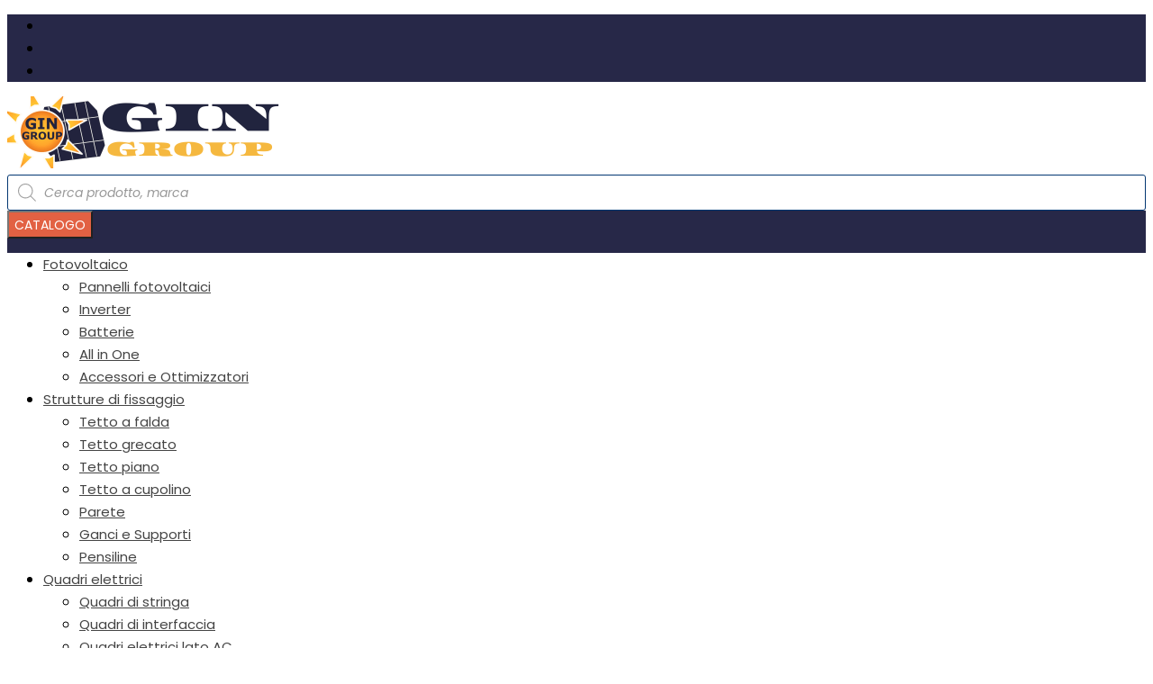

--- FILE ---
content_type: text/html; charset=UTF-8
request_url: https://www.gingroup.it/prodotto/byd-b-box-premium-hvm-16-6-kwh/
body_size: 40652
content:
<!doctype html>
<html lang="it-IT">
<head><meta charset="UTF-8"><script>if(navigator.userAgent.match(/MSIE|Internet Explorer/i)||navigator.userAgent.match(/Trident\/7\..*?rv:11/i)){var href=document.location.href;if(!href.match(/[?&]nowprocket/)){if(href.indexOf("?")==-1){if(href.indexOf("#")==-1){document.location.href=href+"?nowprocket=1"}else{document.location.href=href.replace("#","?nowprocket=1#")}}else{if(href.indexOf("#")==-1){document.location.href=href+"&nowprocket=1"}else{document.location.href=href.replace("#","&nowprocket=1#")}}}}</script><script>(()=>{class RocketLazyLoadScripts{constructor(){this.v="2.0.4",this.userEvents=["keydown","keyup","mousedown","mouseup","mousemove","mouseover","mouseout","touchmove","touchstart","touchend","touchcancel","wheel","click","dblclick","input"],this.attributeEvents=["onblur","onclick","oncontextmenu","ondblclick","onfocus","onmousedown","onmouseenter","onmouseleave","onmousemove","onmouseout","onmouseover","onmouseup","onmousewheel","onscroll","onsubmit"]}async t(){this.i(),this.o(),/iP(ad|hone)/.test(navigator.userAgent)&&this.h(),this.u(),this.l(this),this.m(),this.k(this),this.p(this),this._(),await Promise.all([this.R(),this.L()]),this.lastBreath=Date.now(),this.S(this),this.P(),this.D(),this.O(),this.M(),await this.C(this.delayedScripts.normal),await this.C(this.delayedScripts.defer),await this.C(this.delayedScripts.async),await this.T(),await this.F(),await this.j(),await this.A(),window.dispatchEvent(new Event("rocket-allScriptsLoaded")),this.everythingLoaded=!0,this.lastTouchEnd&&await new Promise(t=>setTimeout(t,500-Date.now()+this.lastTouchEnd)),this.I(),this.H(),this.U(),this.W()}i(){this.CSPIssue=sessionStorage.getItem("rocketCSPIssue"),document.addEventListener("securitypolicyviolation",t=>{this.CSPIssue||"script-src-elem"!==t.violatedDirective||"data"!==t.blockedURI||(this.CSPIssue=!0,sessionStorage.setItem("rocketCSPIssue",!0))},{isRocket:!0})}o(){window.addEventListener("pageshow",t=>{this.persisted=t.persisted,this.realWindowLoadedFired=!0},{isRocket:!0}),window.addEventListener("pagehide",()=>{this.onFirstUserAction=null},{isRocket:!0})}h(){let t;function e(e){t=e}window.addEventListener("touchstart",e,{isRocket:!0}),window.addEventListener("touchend",function i(o){o.changedTouches[0]&&t.changedTouches[0]&&Math.abs(o.changedTouches[0].pageX-t.changedTouches[0].pageX)<10&&Math.abs(o.changedTouches[0].pageY-t.changedTouches[0].pageY)<10&&o.timeStamp-t.timeStamp<200&&(window.removeEventListener("touchstart",e,{isRocket:!0}),window.removeEventListener("touchend",i,{isRocket:!0}),"INPUT"===o.target.tagName&&"text"===o.target.type||(o.target.dispatchEvent(new TouchEvent("touchend",{target:o.target,bubbles:!0})),o.target.dispatchEvent(new MouseEvent("mouseover",{target:o.target,bubbles:!0})),o.target.dispatchEvent(new PointerEvent("click",{target:o.target,bubbles:!0,cancelable:!0,detail:1,clientX:o.changedTouches[0].clientX,clientY:o.changedTouches[0].clientY})),event.preventDefault()))},{isRocket:!0})}q(t){this.userActionTriggered||("mousemove"!==t.type||this.firstMousemoveIgnored?"keyup"===t.type||"mouseover"===t.type||"mouseout"===t.type||(this.userActionTriggered=!0,this.onFirstUserAction&&this.onFirstUserAction()):this.firstMousemoveIgnored=!0),"click"===t.type&&t.preventDefault(),t.stopPropagation(),t.stopImmediatePropagation(),"touchstart"===this.lastEvent&&"touchend"===t.type&&(this.lastTouchEnd=Date.now()),"click"===t.type&&(this.lastTouchEnd=0),this.lastEvent=t.type,t.composedPath&&t.composedPath()[0].getRootNode()instanceof ShadowRoot&&(t.rocketTarget=t.composedPath()[0]),this.savedUserEvents.push(t)}u(){this.savedUserEvents=[],this.userEventHandler=this.q.bind(this),this.userEvents.forEach(t=>window.addEventListener(t,this.userEventHandler,{passive:!1,isRocket:!0})),document.addEventListener("visibilitychange",this.userEventHandler,{isRocket:!0})}U(){this.userEvents.forEach(t=>window.removeEventListener(t,this.userEventHandler,{passive:!1,isRocket:!0})),document.removeEventListener("visibilitychange",this.userEventHandler,{isRocket:!0}),this.savedUserEvents.forEach(t=>{(t.rocketTarget||t.target).dispatchEvent(new window[t.constructor.name](t.type,t))})}m(){const t="return false",e=Array.from(this.attributeEvents,t=>"data-rocket-"+t),i="["+this.attributeEvents.join("],[")+"]",o="[data-rocket-"+this.attributeEvents.join("],[data-rocket-")+"]",s=(e,i,o)=>{o&&o!==t&&(e.setAttribute("data-rocket-"+i,o),e["rocket"+i]=new Function("event",o),e.setAttribute(i,t))};new MutationObserver(t=>{for(const n of t)"attributes"===n.type&&(n.attributeName.startsWith("data-rocket-")||this.everythingLoaded?n.attributeName.startsWith("data-rocket-")&&this.everythingLoaded&&this.N(n.target,n.attributeName.substring(12)):s(n.target,n.attributeName,n.target.getAttribute(n.attributeName))),"childList"===n.type&&n.addedNodes.forEach(t=>{if(t.nodeType===Node.ELEMENT_NODE)if(this.everythingLoaded)for(const i of[t,...t.querySelectorAll(o)])for(const t of i.getAttributeNames())e.includes(t)&&this.N(i,t.substring(12));else for(const e of[t,...t.querySelectorAll(i)])for(const t of e.getAttributeNames())this.attributeEvents.includes(t)&&s(e,t,e.getAttribute(t))})}).observe(document,{subtree:!0,childList:!0,attributeFilter:[...this.attributeEvents,...e]})}I(){this.attributeEvents.forEach(t=>{document.querySelectorAll("[data-rocket-"+t+"]").forEach(e=>{this.N(e,t)})})}N(t,e){const i=t.getAttribute("data-rocket-"+e);i&&(t.setAttribute(e,i),t.removeAttribute("data-rocket-"+e))}k(t){Object.defineProperty(HTMLElement.prototype,"onclick",{get(){return this.rocketonclick||null},set(e){this.rocketonclick=e,this.setAttribute(t.everythingLoaded?"onclick":"data-rocket-onclick","this.rocketonclick(event)")}})}S(t){function e(e,i){let o=e[i];e[i]=null,Object.defineProperty(e,i,{get:()=>o,set(s){t.everythingLoaded?o=s:e["rocket"+i]=o=s}})}e(document,"onreadystatechange"),e(window,"onload"),e(window,"onpageshow");try{Object.defineProperty(document,"readyState",{get:()=>t.rocketReadyState,set(e){t.rocketReadyState=e},configurable:!0}),document.readyState="loading"}catch(t){console.log("WPRocket DJE readyState conflict, bypassing")}}l(t){this.originalAddEventListener=EventTarget.prototype.addEventListener,this.originalRemoveEventListener=EventTarget.prototype.removeEventListener,this.savedEventListeners=[],EventTarget.prototype.addEventListener=function(e,i,o){o&&o.isRocket||!t.B(e,this)&&!t.userEvents.includes(e)||t.B(e,this)&&!t.userActionTriggered||e.startsWith("rocket-")||t.everythingLoaded?t.originalAddEventListener.call(this,e,i,o):(t.savedEventListeners.push({target:this,remove:!1,type:e,func:i,options:o}),"mouseenter"!==e&&"mouseleave"!==e||t.originalAddEventListener.call(this,e,t.savedUserEvents.push,o))},EventTarget.prototype.removeEventListener=function(e,i,o){o&&o.isRocket||!t.B(e,this)&&!t.userEvents.includes(e)||t.B(e,this)&&!t.userActionTriggered||e.startsWith("rocket-")||t.everythingLoaded?t.originalRemoveEventListener.call(this,e,i,o):t.savedEventListeners.push({target:this,remove:!0,type:e,func:i,options:o})}}J(t,e){this.savedEventListeners=this.savedEventListeners.filter(i=>{let o=i.type,s=i.target||window;return e!==o||t!==s||(this.B(o,s)&&(i.type="rocket-"+o),this.$(i),!1)})}H(){EventTarget.prototype.addEventListener=this.originalAddEventListener,EventTarget.prototype.removeEventListener=this.originalRemoveEventListener,this.savedEventListeners.forEach(t=>this.$(t))}$(t){t.remove?this.originalRemoveEventListener.call(t.target,t.type,t.func,t.options):this.originalAddEventListener.call(t.target,t.type,t.func,t.options)}p(t){let e;function i(e){return t.everythingLoaded?e:e.split(" ").map(t=>"load"===t||t.startsWith("load.")?"rocket-jquery-load":t).join(" ")}function o(o){function s(e){const s=o.fn[e];o.fn[e]=o.fn.init.prototype[e]=function(){return this[0]===window&&t.userActionTriggered&&("string"==typeof arguments[0]||arguments[0]instanceof String?arguments[0]=i(arguments[0]):"object"==typeof arguments[0]&&Object.keys(arguments[0]).forEach(t=>{const e=arguments[0][t];delete arguments[0][t],arguments[0][i(t)]=e})),s.apply(this,arguments),this}}if(o&&o.fn&&!t.allJQueries.includes(o)){const e={DOMContentLoaded:[],"rocket-DOMContentLoaded":[]};for(const t in e)document.addEventListener(t,()=>{e[t].forEach(t=>t())},{isRocket:!0});o.fn.ready=o.fn.init.prototype.ready=function(i){function s(){parseInt(o.fn.jquery)>2?setTimeout(()=>i.bind(document)(o)):i.bind(document)(o)}return"function"==typeof i&&(t.realDomReadyFired?!t.userActionTriggered||t.fauxDomReadyFired?s():e["rocket-DOMContentLoaded"].push(s):e.DOMContentLoaded.push(s)),o([])},s("on"),s("one"),s("off"),t.allJQueries.push(o)}e=o}t.allJQueries=[],o(window.jQuery),Object.defineProperty(window,"jQuery",{get:()=>e,set(t){o(t)}})}P(){const t=new Map;document.write=document.writeln=function(e){const i=document.currentScript,o=document.createRange(),s=i.parentElement;let n=t.get(i);void 0===n&&(n=i.nextSibling,t.set(i,n));const c=document.createDocumentFragment();o.setStart(c,0),c.appendChild(o.createContextualFragment(e)),s.insertBefore(c,n)}}async R(){return new Promise(t=>{this.userActionTriggered?t():this.onFirstUserAction=t})}async L(){return new Promise(t=>{document.addEventListener("DOMContentLoaded",()=>{this.realDomReadyFired=!0,t()},{isRocket:!0})})}async j(){return this.realWindowLoadedFired?Promise.resolve():new Promise(t=>{window.addEventListener("load",t,{isRocket:!0})})}M(){this.pendingScripts=[];this.scriptsMutationObserver=new MutationObserver(t=>{for(const e of t)e.addedNodes.forEach(t=>{"SCRIPT"!==t.tagName||t.noModule||t.isWPRocket||this.pendingScripts.push({script:t,promise:new Promise(e=>{const i=()=>{const i=this.pendingScripts.findIndex(e=>e.script===t);i>=0&&this.pendingScripts.splice(i,1),e()};t.addEventListener("load",i,{isRocket:!0}),t.addEventListener("error",i,{isRocket:!0}),setTimeout(i,1e3)})})})}),this.scriptsMutationObserver.observe(document,{childList:!0,subtree:!0})}async F(){await this.X(),this.pendingScripts.length?(await this.pendingScripts[0].promise,await this.F()):this.scriptsMutationObserver.disconnect()}D(){this.delayedScripts={normal:[],async:[],defer:[]},document.querySelectorAll("script[type$=rocketlazyloadscript]").forEach(t=>{t.hasAttribute("data-rocket-src")?t.hasAttribute("async")&&!1!==t.async?this.delayedScripts.async.push(t):t.hasAttribute("defer")&&!1!==t.defer||"module"===t.getAttribute("data-rocket-type")?this.delayedScripts.defer.push(t):this.delayedScripts.normal.push(t):this.delayedScripts.normal.push(t)})}async _(){await this.L();let t=[];document.querySelectorAll("script[type$=rocketlazyloadscript][data-rocket-src]").forEach(e=>{let i=e.getAttribute("data-rocket-src");if(i&&!i.startsWith("data:")){i.startsWith("//")&&(i=location.protocol+i);try{const o=new URL(i).origin;o!==location.origin&&t.push({src:o,crossOrigin:e.crossOrigin||"module"===e.getAttribute("data-rocket-type")})}catch(t){}}}),t=[...new Map(t.map(t=>[JSON.stringify(t),t])).values()],this.Y(t,"preconnect")}async G(t){if(await this.K(),!0!==t.noModule||!("noModule"in HTMLScriptElement.prototype))return new Promise(e=>{let i;function o(){(i||t).setAttribute("data-rocket-status","executed"),e()}try{if(navigator.userAgent.includes("Firefox/")||""===navigator.vendor||this.CSPIssue)i=document.createElement("script"),[...t.attributes].forEach(t=>{let e=t.nodeName;"type"!==e&&("data-rocket-type"===e&&(e="type"),"data-rocket-src"===e&&(e="src"),i.setAttribute(e,t.nodeValue))}),t.text&&(i.text=t.text),t.nonce&&(i.nonce=t.nonce),i.hasAttribute("src")?(i.addEventListener("load",o,{isRocket:!0}),i.addEventListener("error",()=>{i.setAttribute("data-rocket-status","failed-network"),e()},{isRocket:!0}),setTimeout(()=>{i.isConnected||e()},1)):(i.text=t.text,o()),i.isWPRocket=!0,t.parentNode.replaceChild(i,t);else{const i=t.getAttribute("data-rocket-type"),s=t.getAttribute("data-rocket-src");i?(t.type=i,t.removeAttribute("data-rocket-type")):t.removeAttribute("type"),t.addEventListener("load",o,{isRocket:!0}),t.addEventListener("error",i=>{this.CSPIssue&&i.target.src.startsWith("data:")?(console.log("WPRocket: CSP fallback activated"),t.removeAttribute("src"),this.G(t).then(e)):(t.setAttribute("data-rocket-status","failed-network"),e())},{isRocket:!0}),s?(t.fetchPriority="high",t.removeAttribute("data-rocket-src"),t.src=s):t.src="data:text/javascript;base64,"+window.btoa(unescape(encodeURIComponent(t.text)))}}catch(i){t.setAttribute("data-rocket-status","failed-transform"),e()}});t.setAttribute("data-rocket-status","skipped")}async C(t){const e=t.shift();return e?(e.isConnected&&await this.G(e),this.C(t)):Promise.resolve()}O(){this.Y([...this.delayedScripts.normal,...this.delayedScripts.defer,...this.delayedScripts.async],"preload")}Y(t,e){this.trash=this.trash||[];let i=!0;var o=document.createDocumentFragment();t.forEach(t=>{const s=t.getAttribute&&t.getAttribute("data-rocket-src")||t.src;if(s&&!s.startsWith("data:")){const n=document.createElement("link");n.href=s,n.rel=e,"preconnect"!==e&&(n.as="script",n.fetchPriority=i?"high":"low"),t.getAttribute&&"module"===t.getAttribute("data-rocket-type")&&(n.crossOrigin=!0),t.crossOrigin&&(n.crossOrigin=t.crossOrigin),t.integrity&&(n.integrity=t.integrity),t.nonce&&(n.nonce=t.nonce),o.appendChild(n),this.trash.push(n),i=!1}}),document.head.appendChild(o)}W(){this.trash.forEach(t=>t.remove())}async T(){try{document.readyState="interactive"}catch(t){}this.fauxDomReadyFired=!0;try{await this.K(),this.J(document,"readystatechange"),document.dispatchEvent(new Event("rocket-readystatechange")),await this.K(),document.rocketonreadystatechange&&document.rocketonreadystatechange(),await this.K(),this.J(document,"DOMContentLoaded"),document.dispatchEvent(new Event("rocket-DOMContentLoaded")),await this.K(),this.J(window,"DOMContentLoaded"),window.dispatchEvent(new Event("rocket-DOMContentLoaded"))}catch(t){console.error(t)}}async A(){try{document.readyState="complete"}catch(t){}try{await this.K(),this.J(document,"readystatechange"),document.dispatchEvent(new Event("rocket-readystatechange")),await this.K(),document.rocketonreadystatechange&&document.rocketonreadystatechange(),await this.K(),this.J(window,"load"),window.dispatchEvent(new Event("rocket-load")),await this.K(),window.rocketonload&&window.rocketonload(),await this.K(),this.allJQueries.forEach(t=>t(window).trigger("rocket-jquery-load")),await this.K(),this.J(window,"pageshow");const t=new Event("rocket-pageshow");t.persisted=this.persisted,window.dispatchEvent(t),await this.K(),window.rocketonpageshow&&window.rocketonpageshow({persisted:this.persisted})}catch(t){console.error(t)}}async K(){Date.now()-this.lastBreath>45&&(await this.X(),this.lastBreath=Date.now())}async X(){return document.hidden?new Promise(t=>setTimeout(t)):new Promise(t=>requestAnimationFrame(t))}B(t,e){return e===document&&"readystatechange"===t||(e===document&&"DOMContentLoaded"===t||(e===window&&"DOMContentLoaded"===t||(e===window&&"load"===t||e===window&&"pageshow"===t)))}static run(){(new RocketLazyLoadScripts).t()}}RocketLazyLoadScripts.run()})();</script>
	
	<meta name="viewport" content="width=device-width, initial-scale=1">
	<link rel="profile" href="https://gmpg.org/xfn/11">

	<meta name='robots' content='index, follow, max-image-preview:large, max-snippet:-1, max-video-preview:-1' />
<script type="rocketlazyloadscript">window._wca = window._wca || [];</script>

	<!-- This site is optimized with the Yoast SEO Premium plugin v26.7 (Yoast SEO v26.7) - https://yoast.com/wordpress/plugins/seo/ -->
	<title>BYD B-BOX PREMIUM HVM 16.6 KWH - GIN GROUP</title>
<link data-rocket-preload as="style" href="https://fonts.googleapis.com/css2?family=Poppins:ital@0;1&#038;family=Roboto:ital,wght@0,700;1,700&#038;display=swap" rel="preload">
<link href="https://fonts.googleapis.com/css2?family=Poppins:ital@0;1&#038;family=Roboto:ital,wght@0,700;1,700&#038;display=swap" media="print" onload="this.media=&#039;all&#039;" rel="stylesheet">
<noscript data-wpr-hosted-gf-parameters=""><link rel="stylesheet" href="https://fonts.googleapis.com/css2?family=Poppins:ital@0;1&#038;family=Roboto:ital,wght@0,700;1,700&#038;display=swap"></noscript>
	<meta name="description" content="Massima affidabilità e prestazioni eccezionali: il sistema di accumulo di energia BYD B-BOX PREMIUM HVM è ideale per applicazioni residenziali e commerciali di grandi dimensioni." />
	<link rel="canonical" href="https://www.gingroup.it/prodotto/byd-b-box-premium-hvm-16-6-kwh/" />
	<meta property="og:locale" content="it_IT" />
	<meta property="og:type" content="product" />
	<meta property="og:title" content="BYD B-BOX PREMIUM HVM 16.6 KWH - GIN GROUP" />
	<meta property="og:description" content="BYD B-BOX PREMIUM HVM 16.6 KWH - GIN GROUP" />
	<meta property="og:url" content="https://www.gingroup.it/prodotto/byd-b-box-premium-hvm-16-6-kwh/" />
	<meta property="og:site_name" content="GIN GROUP" />
	<meta property="article:modified_time" content="2025-10-21T09:01:17+00:00" />
	<meta property="og:image" content="https://usercontent.one/wp/www.gingroup.it/wp-content/uploads/2024/11/Screenshot-2025-09-25-alle-18.35.32.png?media=1761218855" />
	<meta property="og:image:width" content="638" />
	<meta property="og:image:height" content="712" />
	<meta property="og:image:type" content="image/png" /><meta property="og:image" content="https://i0.wp.com/www.gingroup.it/wp-content/uploads/2018/06/BYD-logo-e1750757548433.png?fit=487%2C431&ssl=1" />
	<meta property="og:image:width" content="487" />
	<meta property="og:image:height" content="431" />
	<meta property="og:image:type" content="image/png" />
	<meta name="twitter:card" content="summary_large_image" />
	<meta name="twitter:site" content="@gin_group" />
	<meta name="twitter:label1" content="Prezzo" />
	<meta name="twitter:data1" content="" />
	<meta name="twitter:label2" content="Disponibilità" />
	<meta name="twitter:data2" content="In stock" />
	<script type="application/ld+json" class="yoast-schema-graph">{"@context":"https://schema.org","@graph":[{"@type":["WebPage","ItemPage"],"@id":"https://www.gingroup.it/prodotto/byd-b-box-premium-hvm-16-6-kwh/","url":"https://www.gingroup.it/prodotto/byd-b-box-premium-hvm-16-6-kwh/","name":"BYD B-BOX PREMIUM HVM 16.6 KWH - GIN GROUP","isPartOf":{"@id":"https://www.gingroup.it/#website"},"primaryImageOfPage":{"@id":"https://www.gingroup.it/prodotto/byd-b-box-premium-hvm-16-6-kwh/#primaryimage"},"image":{"@id":"https://www.gingroup.it/prodotto/byd-b-box-premium-hvm-16-6-kwh/#primaryimage"},"thumbnailUrl":"https://i0.wp.com/www.gingroup.it/wp-content/uploads/2024/11/Screenshot-2025-09-25-alle-18.35.32.png?fit=638%2C712&ssl=1","description":"Massima affidabilità e prestazioni eccezionali: il sistema di accumulo di energia BYD B-BOX PREMIUM HVM è ideale per applicazioni residenziali e commerciali di grandi dimensioni.","breadcrumb":{"@id":"https://www.gingroup.it/prodotto/byd-b-box-premium-hvm-16-6-kwh/#breadcrumb"},"inLanguage":"it-IT","potentialAction":{"@type":"BuyAction","target":"https://www.gingroup.it/prodotto/byd-b-box-premium-hvm-16-6-kwh/"}},{"@type":"ImageObject","inLanguage":"it-IT","@id":"https://www.gingroup.it/prodotto/byd-b-box-premium-hvm-16-6-kwh/#primaryimage","url":"https://i0.wp.com/www.gingroup.it/wp-content/uploads/2024/11/Screenshot-2025-09-25-alle-18.35.32.png?fit=638%2C712&ssl=1","contentUrl":"https://i0.wp.com/www.gingroup.it/wp-content/uploads/2024/11/Screenshot-2025-09-25-alle-18.35.32.png?fit=638%2C712&ssl=1","width":638,"height":712,"caption":"HVM 16.6"},{"@type":"BreadcrumbList","@id":"https://www.gingroup.it/prodotto/byd-b-box-premium-hvm-16-6-kwh/#breadcrumb","itemListElement":[{"@type":"ListItem","position":1,"name":"Home","item":"https://www.gingroup.it/"},{"@type":"ListItem","position":2,"name":"Catalogo","item":"https://www.gingroup.it/negozio/"},{"@type":"ListItem","position":3,"name":"Fotovoltaico","item":"https://www.gingroup.it/categoria-prodotto/fotovoltaico/"},{"@type":"ListItem","position":4,"name":"Batterie","item":"https://www.gingroup.it/categoria-prodotto/fotovoltaico/accumulatori/"},{"@type":"ListItem","position":5,"name":"BYD B-BOX PREMIUM HVM 16.6 KWH"}]},{"@type":"WebSite","@id":"https://www.gingroup.it/#website","url":"https://www.gingroup.it/","name":"GIN GROUP | Ingrosso fotovoltaico","description":"Energia Alternativa  Risparmio  Efficienza","publisher":{"@id":"https://www.gingroup.it/#organization"},"potentialAction":[{"@type":"SearchAction","target":{"@type":"EntryPoint","urlTemplate":"https://www.gingroup.it/?s={search_term_string}"},"query-input":{"@type":"PropertyValueSpecification","valueRequired":true,"valueName":"search_term_string"}}],"inLanguage":"it-IT"},{"@type":["Organization","Place"],"@id":"https://www.gingroup.it/#organization","name":"GIN GROUP | Il grossista del fotovoltaico","url":"https://www.gingroup.it/","logo":{"@id":"https://www.gingroup.it/prodotto/byd-b-box-premium-hvm-16-6-kwh/#local-main-organization-logo"},"image":{"@id":"https://www.gingroup.it/prodotto/byd-b-box-premium-hvm-16-6-kwh/#local-main-organization-logo"},"sameAs":["https://www.facebook.com/gingroup/","https://x.com/gin_group","https://www.instagram.com/gin_group/","https://www.linkedin.com/company/gin-group","https://it.pinterest.com/gingroup/"],"geo":{"@type":"GeoCoordinates","latitude":"45.4601761","longitude":"9.1697489"},"telephone":["+390256567783"],"openingHoursSpecification":[{"@type":"OpeningHoursSpecification","dayOfWeek":["Monday","Tuesday","Wednesday","Thursday","Friday"],"opens":"09:00","closes":"18:00"},{"@type":"OpeningHoursSpecification","dayOfWeek":["Saturday","Sunday"],"opens":"00:00","closes":"00:00"}],"email":"network@gingroup.it","areaServed":"Europa","vatID":"IT09335610961"},{"@type":"ImageObject","inLanguage":"it-IT","@id":"https://www.gingroup.it/prodotto/byd-b-box-premium-hvm-16-6-kwh/#local-main-organization-logo","url":"https://i0.wp.com/www.gingroup.it/wp-content/uploads/2018/06/LOGO-QUADRO.jpg?fit=600%2C502&ssl=1","contentUrl":"https://i0.wp.com/www.gingroup.it/wp-content/uploads/2018/06/LOGO-QUADRO.jpg?fit=600%2C502&ssl=1","width":600,"height":502,"caption":"GIN GROUP | Il grossista del fotovoltaico"}]}</script>
	<meta property="product:brand" content="BYD" />
	<meta property="product:price:currency" content="EUR" />
	<meta property="og:availability" content="instock" />
	<meta property="product:availability" content="instock" />
	<meta property="product:retailer_item_id" content="HVM 16.6" />
	<meta property="product:condition" content="new" />
	<meta name="geo.placename" content="Milano" />
	<meta name="geo.position" content="45.4601761;9.1697489" />
	<meta name="geo.region" content="Italia" />
	<!-- / Yoast SEO Premium plugin. -->


<link rel='dns-prefetch' href='//translate.google.com' />
<link rel='dns-prefetch' href='//js.hs-scripts.com' />
<link rel='dns-prefetch' href='//stats.wp.com' />
<link rel='dns-prefetch' href='//secure.gravatar.com' />
<link rel='dns-prefetch' href='//fonts.googleapis.com' />
<link rel='dns-prefetch' href='//usercontent.one' />
<link rel='dns-prefetch' href='//jetpack.wordpress.com' />
<link rel='dns-prefetch' href='//s0.wp.com' />
<link rel='dns-prefetch' href='//public-api.wordpress.com' />
<link rel='dns-prefetch' href='//0.gravatar.com' />
<link rel='dns-prefetch' href='//1.gravatar.com' />
<link rel='dns-prefetch' href='//2.gravatar.com' />
<link rel='dns-prefetch' href='//widgets.wp.com' />
<link href='https://fonts.gstatic.com' crossorigin rel='preconnect' />
<link href='//usercontent.one' rel='preconnect' />
<link rel='preconnect' href='//i0.wp.com' />
<link rel='preconnect' href='//c0.wp.com' />
		<link rel="preconnect" href="https://fonts.googleapis.com">
		<link rel="preconnect" href="https://fonts.gstatic.com" crossorigin>
		<style id='wp-img-auto-sizes-contain-inline-css' type='text/css'>
img:is([sizes=auto i],[sizes^="auto," i]){contain-intrinsic-size:3000px 1500px}
/*# sourceURL=wp-img-auto-sizes-contain-inline-css */
</style>
<style id='wp-block-library-inline-css' type='text/css'>
:root{--wp-block-synced-color:#7a00df;--wp-block-synced-color--rgb:122,0,223;--wp-bound-block-color:var(--wp-block-synced-color);--wp-editor-canvas-background:#ddd;--wp-admin-theme-color:#007cba;--wp-admin-theme-color--rgb:0,124,186;--wp-admin-theme-color-darker-10:#006ba1;--wp-admin-theme-color-darker-10--rgb:0,107,160.5;--wp-admin-theme-color-darker-20:#005a87;--wp-admin-theme-color-darker-20--rgb:0,90,135;--wp-admin-border-width-focus:2px}@media (min-resolution:192dpi){:root{--wp-admin-border-width-focus:1.5px}}.wp-element-button{cursor:pointer}:root .has-very-light-gray-background-color{background-color:#eee}:root .has-very-dark-gray-background-color{background-color:#313131}:root .has-very-light-gray-color{color:#eee}:root .has-very-dark-gray-color{color:#313131}:root .has-vivid-green-cyan-to-vivid-cyan-blue-gradient-background{background:linear-gradient(135deg,#00d084,#0693e3)}:root .has-purple-crush-gradient-background{background:linear-gradient(135deg,#34e2e4,#4721fb 50%,#ab1dfe)}:root .has-hazy-dawn-gradient-background{background:linear-gradient(135deg,#faaca8,#dad0ec)}:root .has-subdued-olive-gradient-background{background:linear-gradient(135deg,#fafae1,#67a671)}:root .has-atomic-cream-gradient-background{background:linear-gradient(135deg,#fdd79a,#004a59)}:root .has-nightshade-gradient-background{background:linear-gradient(135deg,#330968,#31cdcf)}:root .has-midnight-gradient-background{background:linear-gradient(135deg,#020381,#2874fc)}:root{--wp--preset--font-size--normal:16px;--wp--preset--font-size--huge:42px}.has-regular-font-size{font-size:1em}.has-larger-font-size{font-size:2.625em}.has-normal-font-size{font-size:var(--wp--preset--font-size--normal)}.has-huge-font-size{font-size:var(--wp--preset--font-size--huge)}.has-text-align-center{text-align:center}.has-text-align-left{text-align:left}.has-text-align-right{text-align:right}.has-fit-text{white-space:nowrap!important}#end-resizable-editor-section{display:none}.aligncenter{clear:both}.items-justified-left{justify-content:flex-start}.items-justified-center{justify-content:center}.items-justified-right{justify-content:flex-end}.items-justified-space-between{justify-content:space-between}.screen-reader-text{border:0;clip-path:inset(50%);height:1px;margin:-1px;overflow:hidden;padding:0;position:absolute;width:1px;word-wrap:normal!important}.screen-reader-text:focus{background-color:#ddd;clip-path:none;color:#444;display:block;font-size:1em;height:auto;left:5px;line-height:normal;padding:15px 23px 14px;text-decoration:none;top:5px;width:auto;z-index:100000}html :where(.has-border-color){border-style:solid}html :where([style*=border-top-color]){border-top-style:solid}html :where([style*=border-right-color]){border-right-style:solid}html :where([style*=border-bottom-color]){border-bottom-style:solid}html :where([style*=border-left-color]){border-left-style:solid}html :where([style*=border-width]){border-style:solid}html :where([style*=border-top-width]){border-top-style:solid}html :where([style*=border-right-width]){border-right-style:solid}html :where([style*=border-bottom-width]){border-bottom-style:solid}html :where([style*=border-left-width]){border-left-style:solid}html :where(img[class*=wp-image-]){height:auto;max-width:100%}:where(figure){margin:0 0 1em}html :where(.is-position-sticky){--wp-admin--admin-bar--position-offset:var(--wp-admin--admin-bar--height,0px)}@media screen and (max-width:600px){html :where(.is-position-sticky){--wp-admin--admin-bar--position-offset:0px}}

/*# sourceURL=wp-block-library-inline-css */
</style><style id='global-styles-inline-css' type='text/css'>
:root{--wp--preset--aspect-ratio--square: 1;--wp--preset--aspect-ratio--4-3: 4/3;--wp--preset--aspect-ratio--3-4: 3/4;--wp--preset--aspect-ratio--3-2: 3/2;--wp--preset--aspect-ratio--2-3: 2/3;--wp--preset--aspect-ratio--16-9: 16/9;--wp--preset--aspect-ratio--9-16: 9/16;--wp--preset--color--black: #000000;--wp--preset--color--cyan-bluish-gray: #abb8c3;--wp--preset--color--white: #ffffff;--wp--preset--color--pale-pink: #f78da7;--wp--preset--color--vivid-red: #cf2e2e;--wp--preset--color--luminous-vivid-orange: #ff6900;--wp--preset--color--luminous-vivid-amber: #fcb900;--wp--preset--color--light-green-cyan: #7bdcb5;--wp--preset--color--vivid-green-cyan: #00d084;--wp--preset--color--pale-cyan-blue: #8ed1fc;--wp--preset--color--vivid-cyan-blue: #0693e3;--wp--preset--color--vivid-purple: #9b51e0;--wp--preset--gradient--vivid-cyan-blue-to-vivid-purple: linear-gradient(135deg,rgb(6,147,227) 0%,rgb(155,81,224) 100%);--wp--preset--gradient--light-green-cyan-to-vivid-green-cyan: linear-gradient(135deg,rgb(122,220,180) 0%,rgb(0,208,130) 100%);--wp--preset--gradient--luminous-vivid-amber-to-luminous-vivid-orange: linear-gradient(135deg,rgb(252,185,0) 0%,rgb(255,105,0) 100%);--wp--preset--gradient--luminous-vivid-orange-to-vivid-red: linear-gradient(135deg,rgb(255,105,0) 0%,rgb(207,46,46) 100%);--wp--preset--gradient--very-light-gray-to-cyan-bluish-gray: linear-gradient(135deg,rgb(238,238,238) 0%,rgb(169,184,195) 100%);--wp--preset--gradient--cool-to-warm-spectrum: linear-gradient(135deg,rgb(74,234,220) 0%,rgb(151,120,209) 20%,rgb(207,42,186) 40%,rgb(238,44,130) 60%,rgb(251,105,98) 80%,rgb(254,248,76) 100%);--wp--preset--gradient--blush-light-purple: linear-gradient(135deg,rgb(255,206,236) 0%,rgb(152,150,240) 100%);--wp--preset--gradient--blush-bordeaux: linear-gradient(135deg,rgb(254,205,165) 0%,rgb(254,45,45) 50%,rgb(107,0,62) 100%);--wp--preset--gradient--luminous-dusk: linear-gradient(135deg,rgb(255,203,112) 0%,rgb(199,81,192) 50%,rgb(65,88,208) 100%);--wp--preset--gradient--pale-ocean: linear-gradient(135deg,rgb(255,245,203) 0%,rgb(182,227,212) 50%,rgb(51,167,181) 100%);--wp--preset--gradient--electric-grass: linear-gradient(135deg,rgb(202,248,128) 0%,rgb(113,206,126) 100%);--wp--preset--gradient--midnight: linear-gradient(135deg,rgb(2,3,129) 0%,rgb(40,116,252) 100%);--wp--preset--font-size--small: 13px;--wp--preset--font-size--medium: 20px;--wp--preset--font-size--large: 36px;--wp--preset--font-size--x-large: 42px;--wp--preset--spacing--20: 0.44rem;--wp--preset--spacing--30: 0.67rem;--wp--preset--spacing--40: 1rem;--wp--preset--spacing--50: 1.5rem;--wp--preset--spacing--60: 2.25rem;--wp--preset--spacing--70: 3.38rem;--wp--preset--spacing--80: 5.06rem;--wp--preset--shadow--natural: 6px 6px 9px rgba(0, 0, 0, 0.2);--wp--preset--shadow--deep: 12px 12px 50px rgba(0, 0, 0, 0.4);--wp--preset--shadow--sharp: 6px 6px 0px rgba(0, 0, 0, 0.2);--wp--preset--shadow--outlined: 6px 6px 0px -3px rgb(255, 255, 255), 6px 6px rgb(0, 0, 0);--wp--preset--shadow--crisp: 6px 6px 0px rgb(0, 0, 0);}:where(.is-layout-flex){gap: 0.5em;}:where(.is-layout-grid){gap: 0.5em;}body .is-layout-flex{display: flex;}.is-layout-flex{flex-wrap: wrap;align-items: center;}.is-layout-flex > :is(*, div){margin: 0;}body .is-layout-grid{display: grid;}.is-layout-grid > :is(*, div){margin: 0;}:where(.wp-block-columns.is-layout-flex){gap: 2em;}:where(.wp-block-columns.is-layout-grid){gap: 2em;}:where(.wp-block-post-template.is-layout-flex){gap: 1.25em;}:where(.wp-block-post-template.is-layout-grid){gap: 1.25em;}.has-black-color{color: var(--wp--preset--color--black) !important;}.has-cyan-bluish-gray-color{color: var(--wp--preset--color--cyan-bluish-gray) !important;}.has-white-color{color: var(--wp--preset--color--white) !important;}.has-pale-pink-color{color: var(--wp--preset--color--pale-pink) !important;}.has-vivid-red-color{color: var(--wp--preset--color--vivid-red) !important;}.has-luminous-vivid-orange-color{color: var(--wp--preset--color--luminous-vivid-orange) !important;}.has-luminous-vivid-amber-color{color: var(--wp--preset--color--luminous-vivid-amber) !important;}.has-light-green-cyan-color{color: var(--wp--preset--color--light-green-cyan) !important;}.has-vivid-green-cyan-color{color: var(--wp--preset--color--vivid-green-cyan) !important;}.has-pale-cyan-blue-color{color: var(--wp--preset--color--pale-cyan-blue) !important;}.has-vivid-cyan-blue-color{color: var(--wp--preset--color--vivid-cyan-blue) !important;}.has-vivid-purple-color{color: var(--wp--preset--color--vivid-purple) !important;}.has-black-background-color{background-color: var(--wp--preset--color--black) !important;}.has-cyan-bluish-gray-background-color{background-color: var(--wp--preset--color--cyan-bluish-gray) !important;}.has-white-background-color{background-color: var(--wp--preset--color--white) !important;}.has-pale-pink-background-color{background-color: var(--wp--preset--color--pale-pink) !important;}.has-vivid-red-background-color{background-color: var(--wp--preset--color--vivid-red) !important;}.has-luminous-vivid-orange-background-color{background-color: var(--wp--preset--color--luminous-vivid-orange) !important;}.has-luminous-vivid-amber-background-color{background-color: var(--wp--preset--color--luminous-vivid-amber) !important;}.has-light-green-cyan-background-color{background-color: var(--wp--preset--color--light-green-cyan) !important;}.has-vivid-green-cyan-background-color{background-color: var(--wp--preset--color--vivid-green-cyan) !important;}.has-pale-cyan-blue-background-color{background-color: var(--wp--preset--color--pale-cyan-blue) !important;}.has-vivid-cyan-blue-background-color{background-color: var(--wp--preset--color--vivid-cyan-blue) !important;}.has-vivid-purple-background-color{background-color: var(--wp--preset--color--vivid-purple) !important;}.has-black-border-color{border-color: var(--wp--preset--color--black) !important;}.has-cyan-bluish-gray-border-color{border-color: var(--wp--preset--color--cyan-bluish-gray) !important;}.has-white-border-color{border-color: var(--wp--preset--color--white) !important;}.has-pale-pink-border-color{border-color: var(--wp--preset--color--pale-pink) !important;}.has-vivid-red-border-color{border-color: var(--wp--preset--color--vivid-red) !important;}.has-luminous-vivid-orange-border-color{border-color: var(--wp--preset--color--luminous-vivid-orange) !important;}.has-luminous-vivid-amber-border-color{border-color: var(--wp--preset--color--luminous-vivid-amber) !important;}.has-light-green-cyan-border-color{border-color: var(--wp--preset--color--light-green-cyan) !important;}.has-vivid-green-cyan-border-color{border-color: var(--wp--preset--color--vivid-green-cyan) !important;}.has-pale-cyan-blue-border-color{border-color: var(--wp--preset--color--pale-cyan-blue) !important;}.has-vivid-cyan-blue-border-color{border-color: var(--wp--preset--color--vivid-cyan-blue) !important;}.has-vivid-purple-border-color{border-color: var(--wp--preset--color--vivid-purple) !important;}.has-vivid-cyan-blue-to-vivid-purple-gradient-background{background: var(--wp--preset--gradient--vivid-cyan-blue-to-vivid-purple) !important;}.has-light-green-cyan-to-vivid-green-cyan-gradient-background{background: var(--wp--preset--gradient--light-green-cyan-to-vivid-green-cyan) !important;}.has-luminous-vivid-amber-to-luminous-vivid-orange-gradient-background{background: var(--wp--preset--gradient--luminous-vivid-amber-to-luminous-vivid-orange) !important;}.has-luminous-vivid-orange-to-vivid-red-gradient-background{background: var(--wp--preset--gradient--luminous-vivid-orange-to-vivid-red) !important;}.has-very-light-gray-to-cyan-bluish-gray-gradient-background{background: var(--wp--preset--gradient--very-light-gray-to-cyan-bluish-gray) !important;}.has-cool-to-warm-spectrum-gradient-background{background: var(--wp--preset--gradient--cool-to-warm-spectrum) !important;}.has-blush-light-purple-gradient-background{background: var(--wp--preset--gradient--blush-light-purple) !important;}.has-blush-bordeaux-gradient-background{background: var(--wp--preset--gradient--blush-bordeaux) !important;}.has-luminous-dusk-gradient-background{background: var(--wp--preset--gradient--luminous-dusk) !important;}.has-pale-ocean-gradient-background{background: var(--wp--preset--gradient--pale-ocean) !important;}.has-electric-grass-gradient-background{background: var(--wp--preset--gradient--electric-grass) !important;}.has-midnight-gradient-background{background: var(--wp--preset--gradient--midnight) !important;}.has-small-font-size{font-size: var(--wp--preset--font-size--small) !important;}.has-medium-font-size{font-size: var(--wp--preset--font-size--medium) !important;}.has-large-font-size{font-size: var(--wp--preset--font-size--large) !important;}.has-x-large-font-size{font-size: var(--wp--preset--font-size--x-large) !important;}
/*# sourceURL=global-styles-inline-css */
</style>

<style id='classic-theme-styles-inline-css' type='text/css'>
/*! This file is auto-generated */
.wp-block-button__link{color:#fff;background-color:#32373c;border-radius:9999px;box-shadow:none;text-decoration:none;padding:calc(.667em + 2px) calc(1.333em + 2px);font-size:1.125em}.wp-block-file__button{background:#32373c;color:#fff;text-decoration:none}
/*# sourceURL=/wp-includes/css/classic-themes.min.css */
</style>
<link data-minify="1" rel='stylesheet' id='aps-animate-css-css' href='https://usercontent.one/wp/www.gingroup.it/wp-content/cache/min/1/wp-content/plugins/accesspress-social-icons/css/animate.css?ver=1759506285' type='text/css' media='all' />
<link data-minify="1" rel='stylesheet' id='aps-frontend-css-css' href='https://usercontent.one/wp/www.gingroup.it/wp-content/cache/min/1/wp-content/plugins/accesspress-social-icons/css/frontend.css?ver=1759506285' type='text/css' media='all' />
<link data-minify="1" rel='stylesheet' id='dashicons-css' href='https://usercontent.one/wp/www.gingroup.it/wp-content/cache/min/1/c/6.9/wp-includes/css/dashicons.min.css?ver=1764730962' type='text/css' media='all' />
<style id='dashicons-inline-css' type='text/css'>
[data-font="Dashicons"]:before {font-family: 'Dashicons' !important;content: attr(data-icon) !important;speak: none !important;font-weight: normal !important;font-variant: normal !important;text-transform: none !important;line-height: 1 !important;font-style: normal !important;-webkit-font-smoothing: antialiased !important;-moz-osx-font-smoothing: grayscale !important;}
/*# sourceURL=dashicons-inline-css */
</style>
<link data-minify="1" rel='stylesheet' id='admin-bar-css' href='https://usercontent.one/wp/www.gingroup.it/wp-content/cache/min/1/c/6.9/wp-includes/css/admin-bar.min.css?ver=1764730962' type='text/css' media='all' />
<style id='admin-bar-inline-css' type='text/css'>

    /* Hide CanvasJS credits for P404 charts specifically */
    #p404RedirectChart .canvasjs-chart-credit {
        display: none !important;
    }
    
    #p404RedirectChart canvas {
        border-radius: 6px;
    }

    .p404-redirect-adminbar-weekly-title {
        font-weight: bold;
        font-size: 14px;
        color: #fff;
        margin-bottom: 6px;
    }

    #wpadminbar #wp-admin-bar-p404_free_top_button .ab-icon:before {
        content: "\f103";
        color: #dc3545;
        top: 3px;
    }
    
    #wp-admin-bar-p404_free_top_button .ab-item {
        min-width: 80px !important;
        padding: 0px !important;
    }
    
    /* Ensure proper positioning and z-index for P404 dropdown */
    .p404-redirect-adminbar-dropdown-wrap { 
        min-width: 0; 
        padding: 0;
        position: static !important;
    }
    
    #wpadminbar #wp-admin-bar-p404_free_top_button_dropdown {
        position: static !important;
    }
    
    #wpadminbar #wp-admin-bar-p404_free_top_button_dropdown .ab-item {
        padding: 0 !important;
        margin: 0 !important;
    }
    
    .p404-redirect-dropdown-container {
        min-width: 340px;
        padding: 18px 18px 12px 18px;
        background: #23282d !important;
        color: #fff;
        border-radius: 12px;
        box-shadow: 0 8px 32px rgba(0,0,0,0.25);
        margin-top: 10px;
        position: relative !important;
        z-index: 999999 !important;
        display: block !important;
        border: 1px solid #444;
    }
    
    /* Ensure P404 dropdown appears on hover */
    #wpadminbar #wp-admin-bar-p404_free_top_button .p404-redirect-dropdown-container { 
        display: none !important;
    }
    
    #wpadminbar #wp-admin-bar-p404_free_top_button:hover .p404-redirect-dropdown-container { 
        display: block !important;
    }
    
    #wpadminbar #wp-admin-bar-p404_free_top_button:hover #wp-admin-bar-p404_free_top_button_dropdown .p404-redirect-dropdown-container {
        display: block !important;
    }
    
    .p404-redirect-card {
        background: #2c3338;
        border-radius: 8px;
        padding: 18px 18px 12px 18px;
        box-shadow: 0 2px 8px rgba(0,0,0,0.07);
        display: flex;
        flex-direction: column;
        align-items: flex-start;
        border: 1px solid #444;
    }
    
    .p404-redirect-btn {
        display: inline-block;
        background: #dc3545;
        color: #fff !important;
        font-weight: bold;
        padding: 5px 22px;
        border-radius: 8px;
        text-decoration: none;
        font-size: 17px;
        transition: background 0.2s, box-shadow 0.2s;
        margin-top: 8px;
        box-shadow: 0 2px 8px rgba(220,53,69,0.15);
        text-align: center;
        line-height: 1.6;
    }
    
    .p404-redirect-btn:hover {
        background: #c82333;
        color: #fff !important;
        box-shadow: 0 4px 16px rgba(220,53,69,0.25);
    }
    
    /* Prevent conflicts with other admin bar dropdowns */
    #wpadminbar .ab-top-menu > li:hover > .ab-item,
    #wpadminbar .ab-top-menu > li.hover > .ab-item {
        z-index: auto;
    }
    
    #wpadminbar #wp-admin-bar-p404_free_top_button:hover > .ab-item {
        z-index: 999998 !important;
    }
    
/*# sourceURL=admin-bar-inline-css */
</style>
<link data-minify="1" rel='stylesheet' id='google-language-translator-css' href='https://usercontent.one/wp/www.gingroup.it/wp-content/cache/min/1/wp-content/plugins/google-language-translator/css/style.css?ver=1759506286' type='text/css' media='' />
<link data-minify="1" rel='stylesheet' id='photoswipe-css' href='https://usercontent.one/wp/www.gingroup.it/wp-content/cache/min/1/p/woocommerce/10.4.3/assets/css/photoswipe/photoswipe.min.css?ver=1766456355' type='text/css' media='all' />
<link data-minify="1" rel='stylesheet' id='photoswipe-default-skin-css' href='https://usercontent.one/wp/www.gingroup.it/wp-content/cache/min/1/p/woocommerce/10.4.3/assets/css/photoswipe/default-skin/default-skin.min.css?ver=1766456356' type='text/css' media='all' />
<link data-minify="1" rel='stylesheet' id='woocommerce-layout-css' href='https://usercontent.one/wp/www.gingroup.it/wp-content/cache/min/1/p/woocommerce/10.4.3/assets/css/woocommerce-layout.css?ver=1766456356' type='text/css' media='all' />
<style id='woocommerce-layout-inline-css' type='text/css'>

	.infinite-scroll .woocommerce-pagination {
		display: none;
	}
/*# sourceURL=woocommerce-layout-inline-css */
</style>
<link data-minify="1" rel='stylesheet' id='woocommerce-smallscreen-css' href='https://usercontent.one/wp/www.gingroup.it/wp-content/cache/min/1/p/woocommerce/10.4.3/assets/css/woocommerce-smallscreen.css?ver=1766456356' type='text/css' media='only screen and (max-width: 768px)' />
<link data-minify="1" rel='stylesheet' id='woocommerce-general-css' href='https://usercontent.one/wp/www.gingroup.it/wp-content/cache/min/1/p/woocommerce/10.4.3/assets/css/woocommerce.css?ver=1766456356' type='text/css' media='all' />
<style id='woocommerce-inline-inline-css' type='text/css'>
.woocommerce form .form-row .required { visibility: visible; }
/*# sourceURL=woocommerce-inline-inline-css */
</style>
<link data-minify="1" rel='stylesheet' id='ion.range-slider-css' href='https://usercontent.one/wp/www.gingroup.it/wp-content/cache/min/1/wp-content/plugins/yith-woocommerce-ajax-product-filter-premium/assets/css/ion.range-slider.css?ver=1759506285' type='text/css' media='all' />
<link data-minify="1" rel='stylesheet' id='yith-wcan-shortcodes-css' href='https://usercontent.one/wp/www.gingroup.it/wp-content/cache/min/1/wp-content/plugins/yith-woocommerce-ajax-product-filter-premium/assets/css/shortcodes.css?ver=1759506285' type='text/css' media='all' />
<style id='yith-wcan-shortcodes-inline-css' type='text/css'>
:root{
	--yith-wcan-filters_colors_titles: rgb(39,40,72);
	--yith-wcan-filters_colors_background: #FFFFFF;
	--yith-wcan-filters_colors_accent: rgb(39,40,72);
	--yith-wcan-filters_colors_accent_r: 39;
	--yith-wcan-filters_colors_accent_g: 40;
	--yith-wcan-filters_colors_accent_b: 72;
	--yith-wcan-color_swatches_border_radius: 100%;
	--yith-wcan-color_swatches_size: 30px;
	--yith-wcan-labels_style_background: #FFFFFF;
	--yith-wcan-labels_style_background_hover: #A7144C;
	--yith-wcan-labels_style_background_active: #A7144C;
	--yith-wcan-labels_style_text: #434343;
	--yith-wcan-labels_style_text_hover: #FFFFFF;
	--yith-wcan-labels_style_text_active: #FFFFFF;
	--yith-wcan-anchors_style_text: #434343;
	--yith-wcan-anchors_style_text_hover: #A7144C;
	--yith-wcan-anchors_style_text_active: #A7144C;
}
/*# sourceURL=yith-wcan-shortcodes-inline-css */
</style>
<link rel='stylesheet' id='ywctm-frontend-css' href='https://usercontent.one/wp/www.gingroup.it/wp-content/plugins/yith-woocommerce-catalog-mode-premium/assets/css/frontend.min.css?ver=2.51.0&media=1761218855' type='text/css' media='all' />
<style id='ywctm-frontend-inline-css' type='text/css'>
form.cart button.single_add_to_cart_button, .ppc-button-wrapper, .wc-ppcp-paylater-msg__container, form.cart .quantity, .woocommerce-variation-price, .ppc-button-wrapper, .wc-ppcp-paylater-msg__container{display: none !important}
/*# sourceURL=ywctm-frontend-inline-css */
</style>
<link rel='stylesheet' id='ywctm-button-label-css' href='https://usercontent.one/wp/www.gingroup.it/wp-content/plugins/yith-woocommerce-catalog-mode-premium/assets/css/button-label.min.css?ver=2.51.0&media=1761218855' type='text/css' media='all' />
<style id='ywctm-button-label-inline-css' type='text/css'>
.ywctm-button-24465 .ywctm-custom-button {color:#4b4b4b;background-color:#f9f5f2;border-style:solid;border-color:rgb(255,0,0);border-radius:0 0 0 0;border-width:1px 1px 1px 1px;margin:0 0 0 0;padding:5px 10px 5px 10px;max-width:5%;}.ywctm-button-24465 .ywctm-custom-button:hover {color:#4b4b4b;background-color:#f9f5f2;border-color:rgb(255,0,0);}.ywctm-button-24465 .ywctm-custom-button .ywctm-icon-form {font-size:px;color:rgb(255,0,0);align-self:center;}.ywctm-button-24465 .ywctm-custom-button:hover .ywctm-icon-form {color:#FFFFFF;}.ywctm-button-24464 .ywctm-custom-button {color:#247390;background-color:#ffffff;border-style:solid;border-color:#247390;border-radius:0 0 0 0;border-width:1px 1px 1px 1px;margin:0px 0px 0px 0px;padding:5px 10px 5px 10px;max-width:150px;}.ywctm-button-24464 .ywctm-custom-button:hover {color:#ffffff;background-color:#247390;border-color:#247390;}.ywctm-button-24463 .ywctm-custom-button {color:#ffffff;background-color:#36809a;border-style:solid;border-color:#247390;border-radius:0 0 0 0;border-width:1px 1px 1px 1px;margin:0px 0px 0px 0px;padding:5px 10px 5px 10px;max-width:200px;}.ywctm-button-24463 .ywctm-custom-button:hover {color:#ffffff;background-color:#36809a;border-color:#247390;}.ywctm-button-24462 .ywctm-custom-button {color:#ffffff;background-color:#e09004;border-style:solid;border-color:#247390;border-radius:0 0 0 0;border-width:1px 1px 1px 1px;margin:0px 0px 0px 0px;padding:5px 10px 5px 10px;max-width:200px;}.ywctm-button-24462 .ywctm-custom-button:hover {color:#ffffff;background-color:#b97600;border-color:#247390;}
/*# sourceURL=ywctm-button-label-inline-css */
</style>
<link rel='stylesheet' id='dgwt-wcas-style-css' href='https://usercontent.one/wp/www.gingroup.it/wp-content/plugins/ajax-search-for-woocommerce/assets/css/style.min.css?ver=1.32.2&media=1761218855' type='text/css' media='all' />
<link rel='stylesheet' id='orchid-store-style-css' href='https://usercontent.one/wp/www.gingroup.it/wp-content/themes/orchid-store/style.css?ver=1.5.15&media=1761218855' type='text/css' media='all' />
<link data-minify="1" rel='stylesheet' id='orchid-store-boxicons-css' href='https://usercontent.one/wp/www.gingroup.it/wp-content/cache/min/1/wp-content/themes/orchid-store/assets/fonts/boxicons/boxicons.css?ver=1759506286' type='text/css' media='all' />
<link data-minify="1" rel='stylesheet' id='orchid-store-fontawesome-css' href='https://usercontent.one/wp/www.gingroup.it/wp-content/cache/min/1/wp-content/themes/orchid-store/assets/fonts/fontawesome/fontawesome.css?ver=1759506286' type='text/css' media='all' />
<link data-minify="1" rel='stylesheet' id='orchid-store-main-style-css' href='https://usercontent.one/wp/www.gingroup.it/wp-content/cache/min/1/wp-content/themes/orchid-store/assets/dist/css/main-style.css?ver=1759506286' type='text/css' media='all' />
<style id='orchid-store-main-style-inline-css' type='text/css'>
.editor-entry a,.quantity-button,.entry-404 h1 span,.banner-style-1 .caption span,.product-widget-style-2 .tab-nav ul li a.active{color:#272848;}button,.mobile-navigation,input[type='button'],input[type='reset'],input[type='submit'],.wp-block-search .wp-block-search__button,.wp-block-search.wp-block-search__text-button .wp-block-search__button,.entry-tags a,.entry-cats ul li a,.button-general,a.button-general,#yith-quick-view-close,.woocommerce .add_to_cart_button,.woocommerce #respond input#submit,.woocommerce input#submit,.woocommerce a.button,.woocommerce button.button,.woocommerce input.button,.woocommerce .cart .button,.woocommerce .cart input.button,.woocommerce button.button.alt,.woocommerce a.button.alt,.woocommerce input.button.alt,.orchid-backtotop,.category-nav li a:hover,.cta-style-1,.main-navigation,.header-style-1 .top-header,#yith-wcwl-popup-message,.header-style-1 .custom-search-entry button,.header-style-1 .custom-search-entry button:hover,.header-style-1 .custom-search .search-form button,.header-style-1 .wishlist-icon-container a > .item-count,.header-style-1 .mini-cart .trigger-mini-cart > .item-count,.masterheader .mini-cart button,.owl-carousel button.owl-dot.active,.woocommerce .added_to_cart.wc-forward,.woocommerce div.product .entry-summary .yith-wcwl-add-to-wishlist a,.default-post-wrap .page-head .entry-cats ul li a:hover,.woocommerce nav.woocommerce-pagination ul li a:hover,.woocommerce .widget_price_filter .ui-slider .ui-slider-range,.woocommerce .widget_price_filter .ui-slider .ui-slider-handle,.woocommerce-page #add_payment_method #payment div.payment_box,.woocommerce-cart #payment div.payment_box,.woocommerce-checkout #payment div.payment_box,.header-style-1 .wishlist-icon-container a,.wc-block-grid .wp-block-button__link,.os-about-widget .social-icons ul li a,.os-pagination .page-numbers,.woocommerce .woocommerce-pagination .page-numbers li span,.woocommerce .woocommerce-pagination .page-numbers li a,.woocommerce ul.products li .product-hover-items a,.woocommerce #respond input#submit.alt.disabled,.woocommerce #respond input#submit.alt:disabled,.woocommerce #respond input#submit.alt:disabled[disabled],.woocommerce a.button.alt.disabled,.woocommerce a.button.alt:disabled,.woocommerce a.button.alt:disabled[disabled],.woocommerce button.button.alt.disabled,.woocommerce button.button.alt:disabled,.woocommerce button.button.alt:disabled[disabled],.woocommerce input.button.alt.disabled,.woocommerce input.button.alt:disabled,.woocommerce input.button.alt:disabled:hover,.woocommerce input.button.alt:disabled[disabled],.product-widget-style-3 .owl-carousel .owl-nav button.owl-next,.product-widget-style-3 .owl-carousel .owl-nav button.owl-prev,.mobile-header-style-1 .bottom-block,.woocommerce-store-notice.demo_store,.addonify-add-to-wishlist-btn,.woocommerce ul.products li.product a.addonify-add-to-wishlist-btn.addonify-custom-wishlist-btn,.woocommerce-page ul.products li.product .product-hover-items a.addonify-add-to-wishlist-btn{background-color:#272848;}section .section-title h2:after,section .section-title h3:after{content:'';background-color:#272848;}.widget .widget-title h3:after{content:'';border-top-color:#272848;}.woocommerce-page .woocommerce-MyAccount-content p a{border-bottom-color:#272848;}#add_payment_method #payment div.payment_box::before,.woocommerce-cart #payment div.payment_box::before,.woocommerce-checkout #payment div.payment_box::before{content:'';border-bottom-color:#272848;}.category-nav ul,.masterheader .mini-cart,.header-style-1 .custom-search-entry,.header-style-1 .custom-search-entry .select-custom{border-color:#272848;}a:hover,.quantity-button:hover,.entry-metas ul li a:hover,.footer a:hover,.editor-entry a:hover,.widget_archive a:hover,.widget_categories a:hover,.widget_recent_entries a:hover,.widget_meta a:hover,.widget_product_categories a:hover,.widget_rss li a:hover,.widget_pages li a:hover,.widget_nav_menu li a:hover,.woocommerce-widget-layered-nav ul li a:hover,.widget_rss .widget-title h3 a:hover,.widget_rss ul li a:hover,.masterheader .social-icons ul li a:hover,.comments-area .comment-body .reply a:hover,.comments-area .comment-body .reply a:focus,.comments-area .comment-body .fn a:hover,.comments-area .comment-body .fn a:focus,.footer .widget_rss ul li a:hover,.comments-area .comment-body .fn:hover,.comments-area .comment-body .fn a:hover,.comments-area .comment-body .reply a:hover,.comments-area .comment-body .comment-metadata a:hover,.comments-area .comment-body .comment-metadata .edit-link:hover,.masterheader .topbar-items a:hover,.default-page-wrap .page-head .entry-metas ul li a:hover,.default-post-wrap .page-head .entry-metas ul li a:hover,.mini-cart-open .woocommerce.widget_shopping_cart .cart_list li a:hover,.woocommerce .woocommerce-breadcrumb a:hover,.breadcrumb-trail ul li a:hover,.os-page-breadcrumb-wrap .breadcrumb-trail ul li a:hover,.woocommerce .os-page-breadcrumb-wrap .woocommerce-breadcrumb a:hover,.os-breadcrumb-wrap ul li a:hover,.woocommerce-page a.edit:hover,.footer .footer-bottom p a:hover,.footer .copyrights a:hover,.footer .widget_nav_menu ul li a:hover,.footer .widget_rss .widget_title h3 a:hover,.footer .widget_tag_cloud .tagcloud a:hover,.wc-block-grid .wc-block-grid__product-title:hover,.site-navigation ul li .sub-menu.mega-menu-sub-menu li a:hover{color:#E26143;}button:hover,input[type='button']:hover,input[type='reset']:hover,input[type='submit']:hover,.wp-block-search .wp-block-search__button:hover,.wp-block-search.wp-block-search__text-button .wp-block-search__button:hover,.orchid-backtotop:hover,.entry-tags a:hover,.entry-cats ul li a:hover,.button-general:hover,a.button-general:hover,#yith-quick-view-close:hover,.woocommerce .add_to_cart_button:hover,.woocommerce #respond input#submit:hover,.woocommerce input#submit:hover,.woocommerce a.button:hover,.woocommerce button.button:hover,.woocommerce input.button:hover,.woocommerce .cart .button:hover,.woocommerce .cart input.button:hover,.woocommerce button.button.alt:hover,.woocommerce a.button.alt:hover,.woocommerce input.button.alt:hover,.masterheader .mini-cart button:hover,.woocommerce .product-hover-items a:hover,.owl-carousel .owl-nav button.owl-next:hover,.owl-carousel .owl-nav button.owl-prev:hover,.woocommerce .added_to_cart.wc-forward:hover,.category-navigation .cat-nav-trigger,.wc-block-grid .wp-block-button__link:hover,.header-style-1 .wishlist-icon-container a:hover,.header-style-1 .custom-search .search-form button:hover,.os-about-widget .social-icons ul li a:hover,.woocommerce ul.products li .product-hover-items a:hover,.woocommerce div.product .entry-summary .yith-wcwl-add-to-wishlist a:hover,.os-pagination .page-numbers.current,.os-pagination .page-numbers:hover,.woocommerce .woocommerce-pagination .page-numbers li a:hover,.woocommerce .woocommerce-pagination .page-numbers li .current,.woocommerce a.button.alt:disabled:hover,.woocommerce a.button.alt.disabled:hover,.woocommerce button.button.alt:disabled:hover,.woocommerce button.button.alt.disabled:hover,.woocommerce input.button.alt.disabled:hover,.woocommerce a.button.alt:disabled[disabled]:hover,.woocommerce #respond input#submit.alt:disabled:hover,.woocommerce #respond input#submit.alt.disabled:hover,.woocommerce button.button.alt:disabled[disabled]:hover,.woocommerce input.button.alt:disabled[disabled]:hover,.woocommerce #respond input#submit.alt:disabled[disabled]:hover,.product-widget-style-3 .owl-carousel .owl-nav button.owl-next:hover,.product-widget-style-3 .owl-carousel .owl-nav button.owl-prev:hover,.addonify-add-to-wishlist-btn:hover,.woocommerce ul.products li.product a.addonify-add-to-wishlist-btn.addonify-custom-wishlist-btn:hover,.woocommerce-page ul.products li.product .product-hover-items a.addonify-add-to-wishlist-btn:hover{background-color:#E26143;}@media ( min-width:992px ){.site-navigation ul li .sub-menu li a:hover,.site-navigation ul li .children li a:hover{background-color:#E26143;}}.widget_tag_cloud .tagcloud a:hover,.widget_product_tag_cloud .tagcloud a:hover{border-color:#E26143;}.os-breadcrumb-wrap{background-attachment:fixed;}@media( min-width:1400px ){body.elementor-page .__os-container__,body.elementor-page .elementor-section-boxed>.elementor-container,.__os-container__{max-width:1800px;}}.excerpt a,.editor-entry a{text-decoration:underline;}@media( min-width:992px ){.sidebar-col{flex:0 0 30%;max-width:30%;width:30%;}.content-col{flex:0 0 70%;max-width:70%;width:70%;}}
/*# sourceURL=orchid-store-main-style-inline-css */
</style>
<link data-minify="1" rel='stylesheet' id='orchid-store-pro-css' href='https://usercontent.one/wp/www.gingroup.it/wp-content/cache/min/1/wp-content/plugins/orchid-store-pro/public/assets/dist/main.css?ver=1759506286' type='text/css' media='all' />

<link data-minify="1" rel='stylesheet' id='font-awesome-css' href='https://usercontent.one/wp/www.gingroup.it/wp-content/cache/min/1/wp-content/plugins/yith-woocommerce-ajax-product-filter-premium/plugin-fw/assets/fonts/font-awesome/font-awesome.min.css?ver=1759506286' type='text/css' media='all' />
<style id='font-awesome-inline-css' type='text/css'>
[data-font="FontAwesome"]:before {font-family: 'FontAwesome' !important;content: attr(data-icon) !important;speak: none !important;font-weight: normal !important;font-variant: normal !important;text-transform: none !important;line-height: 1 !important;font-style: normal !important;-webkit-font-smoothing: antialiased !important;-moz-osx-font-smoothing: grayscale !important;}
/*# sourceURL=font-awesome-inline-css */
</style>
<style id='rocket-lazyload-inline-css' type='text/css'>
.rll-youtube-player{position:relative;padding-bottom:56.23%;height:0;overflow:hidden;max-width:100%;}.rll-youtube-player:focus-within{outline: 2px solid currentColor;outline-offset: 5px;}.rll-youtube-player iframe{position:absolute;top:0;left:0;width:100%;height:100%;z-index:100;background:0 0}.rll-youtube-player img{bottom:0;display:block;left:0;margin:auto;max-width:100%;width:100%;position:absolute;right:0;top:0;border:none;height:auto;-webkit-transition:.4s all;-moz-transition:.4s all;transition:.4s all}.rll-youtube-player img:hover{-webkit-filter:brightness(75%)}.rll-youtube-player .play{height:100%;width:100%;left:0;top:0;position:absolute;background:url(https://usercontent.one/wp/www.gingroup.it/wp-content/plugins/wp-rocket/assets/img/youtube.png?media=1761218855) no-repeat center;background-color: transparent !important;cursor:pointer;border:none;}
/*# sourceURL=rocket-lazyload-inline-css */
</style>
<script type="text/javascript" src="https://c0.wp.com/c/6.9/wp-includes/js/jquery/jquery.min.js" id="jquery-core-js" data-rocket-defer defer></script>
<script data-minify="1" type="text/javascript" src="https://usercontent.one/wp/www.gingroup.it/wp-content/cache/min/1/c/6.9/wp-includes/js/jquery/jquery-migrate.min.js?ver=1764730962" id="jquery-migrate-js" data-rocket-defer defer></script>
<script type="rocketlazyloadscript" data-minify="1" data-rocket-type="text/javascript" data-rocket-src="https://usercontent.one/wp/www.gingroup.it/wp-content/cache/min/1/wp-content/plugins/accesspress-social-icons/js/frontend.js?ver=1759506286" id="aps-frontend-js-js" data-rocket-defer defer></script>
<script data-minify="1" type="text/javascript" src="https://usercontent.one/wp/www.gingroup.it/wp-content/cache/min/1/p/woocommerce/10.4.3/assets/js/zoom/jquery.zoom.min.js?ver=1766456356" id="wc-zoom-js" defer="defer" data-wp-strategy="defer"></script>
<script data-minify="1" type="text/javascript" src="https://usercontent.one/wp/www.gingroup.it/wp-content/cache/min/1/p/woocommerce/10.4.3/assets/js/flexslider/jquery.flexslider.min.js?ver=1766456356" id="wc-flexslider-js" defer="defer" data-wp-strategy="defer"></script>
<script type="rocketlazyloadscript" data-minify="1" data-rocket-type="text/javascript" data-rocket-src="https://usercontent.one/wp/www.gingroup.it/wp-content/cache/min/1/p/woocommerce/10.4.3/assets/js/photoswipe/photoswipe.min.js?ver=1766456356" id="wc-photoswipe-js" defer="defer" data-wp-strategy="defer"></script>
<script type="rocketlazyloadscript" data-minify="1" data-rocket-type="text/javascript" data-rocket-src="https://usercontent.one/wp/www.gingroup.it/wp-content/cache/min/1/p/woocommerce/10.4.3/assets/js/photoswipe/photoswipe-ui-default.min.js?ver=1766456356" id="wc-photoswipe-ui-default-js" defer="defer" data-wp-strategy="defer"></script>
<script type="text/javascript" id="wc-single-product-js-extra">
/* <![CDATA[ */
var wc_single_product_params = {"i18n_required_rating_text":"Seleziona una valutazione","i18n_rating_options":["1 stella su 5","2 stelle su 5","3 stelle su 5","4 stelle su 5","5 stelle su 5"],"i18n_product_gallery_trigger_text":"Visualizza la galleria di immagini a schermo intero","review_rating_required":"no","flexslider":{"rtl":false,"animation":"slide","smoothHeight":true,"directionNav":false,"controlNav":"thumbnails","slideshow":false,"animationSpeed":500,"animationLoop":false,"allowOneSlide":false},"zoom_enabled":"1","zoom_options":[],"photoswipe_enabled":"1","photoswipe_options":{"shareEl":false,"closeOnScroll":false,"history":false,"hideAnimationDuration":0,"showAnimationDuration":0},"flexslider_enabled":"1"};
//# sourceURL=wc-single-product-js-extra
/* ]]> */
</script>
<script type="rocketlazyloadscript" data-minify="1" data-rocket-type="text/javascript" data-rocket-src="https://usercontent.one/wp/www.gingroup.it/wp-content/cache/min/1/p/woocommerce/10.4.3/assets/js/frontend/single-product.min.js?ver=1766456356" id="wc-single-product-js" defer="defer" data-wp-strategy="defer"></script>
<script data-minify="1" type="text/javascript" src="https://usercontent.one/wp/www.gingroup.it/wp-content/cache/min/1/p/woocommerce/10.4.3/assets/js/jquery-blockui/jquery.blockUI.min.js?ver=1766456356" id="wc-jquery-blockui-js" defer="defer" data-wp-strategy="defer"></script>
<script type="rocketlazyloadscript" data-minify="1" data-rocket-type="text/javascript" data-rocket-src="https://usercontent.one/wp/www.gingroup.it/wp-content/cache/min/1/p/woocommerce/10.4.3/assets/js/js-cookie/js.cookie.min.js?ver=1766456356" id="wc-js-cookie-js" defer="defer" data-wp-strategy="defer"></script>
<script type="text/javascript" id="woocommerce-js-extra">
/* <![CDATA[ */
var woocommerce_params = {"ajax_url":"/wp-admin/admin-ajax.php","wc_ajax_url":"/?wc-ajax=%%endpoint%%","i18n_password_show":"Mostra password","i18n_password_hide":"Nascondi password"};
//# sourceURL=woocommerce-js-extra
/* ]]> */
</script>
<script type="rocketlazyloadscript" data-minify="1" data-rocket-type="text/javascript" data-rocket-src="https://usercontent.one/wp/www.gingroup.it/wp-content/cache/min/1/p/woocommerce/10.4.3/assets/js/frontend/woocommerce.min.js?ver=1766456356" id="woocommerce-js" defer="defer" data-wp-strategy="defer"></script>
<script type="rocketlazyloadscript" data-rocket-type="text/javascript" data-rocket-src="https://usercontent.one/wp/www.gingroup.it/wp-content/plugins/yith-woocommerce-catalog-mode-premium/assets/js/button-label-frontend.min.js?ver=2.51.0&media=1761218855" id="ywctm-button-label-js" data-rocket-defer defer></script>
<script type="text/javascript" src="https://stats.wp.com/s-202603.js" id="woocommerce-analytics-js" defer="defer" data-wp-strategy="defer"></script>
<style>.goog-te-gadget{margin-top:2px!important;}p.hello{font-size:12px;color:#666;}div.skiptranslate.goog-te-gadget{display:inline!important;}#google_language_translator{clear:both;}#flags{width:165px;}#flags a{display:inline-block;margin-right:2px;}#google_language_translator a{display:none!important;}div.skiptranslate.goog-te-gadget{display:inline!important;}.goog-te-gadget{color:transparent!important;}.goog-te-gadget{font-size:0px!important;}.goog-branding{display:none;}.goog-tooltip{display: none!important;}.goog-tooltip:hover{display: none!important;}.goog-text-highlight{background-color:transparent!important;border:none!important;box-shadow:none!important;}#google_language_translator{display:none;}#google_language_translator select.goog-te-combo{color:#32373c;}div.skiptranslate{display:none!important;}body{top:0px!important;}#goog-gt-{display:none!important;}font font{background-color:transparent!important;box-shadow:none!important;position:initial!important;}#glt-translate-trigger{left:20px;right:auto;}#glt-translate-trigger > span{color:#ffffff;}#glt-translate-trigger{background:#f89406;}</style>			<!-- DO NOT COPY THIS SNIPPET! Start of Page Analytics Tracking for HubSpot WordPress plugin v11.3.37-->
			<script type="rocketlazyloadscript" class="hsq-set-content-id" data-content-id="blog-post">
				var _hsq = _hsq || [];
				_hsq.push(["setContentType", "blog-post"]);
			</script>
			<!-- DO NOT COPY THIS SNIPPET! End of Page Analytics Tracking for HubSpot WordPress plugin -->
			<style>[class*=" icon-oc-"],[class^=icon-oc-]{speak:none;font-style:normal;font-weight:400;font-variant:normal;text-transform:none;line-height:1;-webkit-font-smoothing:antialiased;-moz-osx-font-smoothing:grayscale}.icon-oc-one-com-white-32px-fill:before{content:"901"}.icon-oc-one-com:before{content:"900"}#one-com-icon,.toplevel_page_onecom-wp .wp-menu-image{speak:none;display:flex;align-items:center;justify-content:center;text-transform:none;line-height:1;-webkit-font-smoothing:antialiased;-moz-osx-font-smoothing:grayscale}.onecom-wp-admin-bar-item>a,.toplevel_page_onecom-wp>.wp-menu-name{font-size:16px;font-weight:400;line-height:1}.toplevel_page_onecom-wp>.wp-menu-name img{width:69px;height:9px;}.wp-submenu-wrap.wp-submenu>.wp-submenu-head>img{width:88px;height:auto}.onecom-wp-admin-bar-item>a img{height:7px!important}.onecom-wp-admin-bar-item>a img,.toplevel_page_onecom-wp>.wp-menu-name img{opacity:.8}.onecom-wp-admin-bar-item.hover>a img,.toplevel_page_onecom-wp.wp-has-current-submenu>.wp-menu-name img,li.opensub>a.toplevel_page_onecom-wp>.wp-menu-name img{opacity:1}#one-com-icon:before,.onecom-wp-admin-bar-item>a:before,.toplevel_page_onecom-wp>.wp-menu-image:before{content:'';position:static!important;background-color:rgba(240,245,250,.4);border-radius:102px;width:18px;height:18px;padding:0!important}.onecom-wp-admin-bar-item>a:before{width:14px;height:14px}.onecom-wp-admin-bar-item.hover>a:before,.toplevel_page_onecom-wp.opensub>a>.wp-menu-image:before,.toplevel_page_onecom-wp.wp-has-current-submenu>.wp-menu-image:before{background-color:#76b82a}.onecom-wp-admin-bar-item>a{display:inline-flex!important;align-items:center;justify-content:center}#one-com-logo-wrapper{font-size:4em}#one-com-icon{vertical-align:middle}.imagify-welcome{display:none !important;}</style><meta name="generator" content="webp-uploads 2.6.1">
	<style>img#wpstats{display:none}</style>
				<style>
			.dgwt-wcas-ico-magnifier,.dgwt-wcas-ico-magnifier-handler{max-width:20px}.dgwt-wcas-search-wrapp .dgwt-wcas-sf-wrapp input[type=search].dgwt-wcas-search-input,.dgwt-wcas-search-wrapp .dgwt-wcas-sf-wrapp input[type=search].dgwt-wcas-search-input:hover,.dgwt-wcas-search-wrapp .dgwt-wcas-sf-wrapp input[type=search].dgwt-wcas-search-input:focus{border-color:#033772}		</style>
			<noscript><style>.woocommerce-product-gallery{ opacity: 1 !important; }</style></noscript>
			<style>
							.os-breadcrumb-wrap {
					padding-top: px;
					padding-bottom: px;
				}
								@media( max-width: 768px ) {
					.os-breadcrumb-wrap {
						padding-top: px;
						padding-bottom: px;
					}
				}
								@media( max-width: 600px ) {
					.os-breadcrumb-wrap {
						padding-top: px;
						padding-bottom: px;
					}
				}
								body, button, input, select, textarea {
					font-family: Poppins;
				}
								body, button, input, select, textarea {
					font-weight: 400;
				}
								body,
				button,
				input,
				select,
				textarea,
				.woocommerce .woocommerce-breadcrumb {
					font-size: 16px;
				}
								@media( max-width: 768px ) {
					body,
					button,
					input,
					select,
					textarea,
					.woocommerce .woocommerce-breadcrumb {
						font-size: 16px;
					}
				}
								@media( max-width: 600px ) {
					body,
					button,
					input,
					select,
					textarea,
					.woocommerce .woocommerce-breadcrumb {
						font-size: 16px;
					}
				}
								body,
				button,
				input,
				select,
				textarea {
					line-height: 1.6;
				}
								h1,h2,h3,h4,h5,h6,.h1,.h2,.h3,.h4,.h5,.h6 {
					font-family: Roboto;
				}
								h1,h2,h3,h4,h5,h6,.h1,.h2,.h3,.h4,.h5,.h6 {
					font-weight: 700;
				}
								h1, .h1 {

					font-size: 42px;
				}
								@media( max-width: 768px ) {

					h1, .h1 {

						font-size: 32px;
					}
				}
								@media( max-width: 600px ) {
					h1, .h1 {
						font-size: 32px;
					}
				}
								h1, .h1 {
					text-transform: none;
				}
								h1, .h1 {
					line-height: 1.2;
				}
								h1, .h1 {
					font-style: normal;
				}
								h2, .h2 {
					font-size: 36px;
				}
								@media( max-width: 768px ) {
					h2, .h2 {
						font-size: 28px;
					}
				}
								@media( max-width: 600px ) {
					h2, .h2 {

						font-size: 28px;
					}
				}
								h2, .h2 {
					text-transform: none;
				}
								h2, .h2 {
					line-height: 1.2;
				}
								h2, .h2 {
					font-style: normal;
				}
								h3, .h3 {
					font-size: 33px;
				}
								@media( max-width: 768px ) {
					h3, .h3 {
						font-size: 24px;
					}
				}
								@media( max-width: 600px ) {
					h3, .h3 {
						font-size: 24px;
					}
				}
								h3, .h3 {
					text-transform: none;
				}
								h3, .h3 {
					line-height: 1.2;
				}
								h3, .h3 {
					font-style: normal;
				}
								h4, .h4 {
					font-size: 29px;
				}
								@media( max-width: 768px ) {
					h4, .h4 {
						font-size: 22px;
					}
				}
								@media( max-width: 600px ) {
					h4, .h4 {
						font-size: 22px;
					}
				}
								h4, .h4 {
					text-transform: none;
				}
								h4, .h4 {
					line-height: 1.2;
				}
								h4, .h4 {
					font-style: normal;
				}
								h5, .h5 {
					font-size: 26px;
				}
								@media( max-width: 768px ) {
					h5, .h5 {
						font-size: 20px;
					}
				}
								@media( max-width: 600px ) {
					h5, .h5 {
						font-size: 20px;
					}
				}
								h5, .h5 {
					text-transform: none;
				}
								h5, .h5 {
					line-height: 1.2;
				}
								h5, .h5 {
					font-style: normal;
				}
								h6, .h6 {
					font-size: 23px;
				}
								@media( max-width: 768px ) {
					h6, .h6 {
						font-size: 17px;
					}
				}
								@media( max-width: 600px ) {
					h6, .h6 {
						font-size: 17px;
					}
				}
								h6, .h6 {
					text-transform: none;
				}
								h6, .h6 {
					line-height: 1.2;
				}
								h6, .h6 {
					font-style: normal;
				}
								.category-navigation .cat-nav-trigger .title,
				.category-navigation ul li a {
					font-family: Poppins;
				}
								.category-navigation .cat-nav-trigger .title {
					font-size: 14px;
				}
								@media( max-width: 991px ) {
					.category-navigation .cat-nav-trigger .title {
						font-size: 14px;
					}
				}
								@media( max-width: 600px ) {
					.category-navigation .cat-nav-trigger .title {
						font-size: 14px;
					}
				}
								.category-navigation .cat-nav-trigger .title {
					font-weight: 400;
				}
								.category-navigation .cat-nav-trigger .title {
					text-transform: uppercase;
				}
								.category-navigation .cat-nav-trigger .title {
					font-style: normal;
				}
								.category-navigation ul li a,
				.mobile-header .special-navigation > ul > li > a {
					font-size: 15px;
				}
								@media( max-width: 991px ) {
					.category-navigation ul li a,
					.mobile-header .special-navigation > ul > li > a {
						font-size: 15px;
					}
				}
								@media( max-width: 600px ) {
					.category-navigation ul li a,
					.mobile-header .special-navigation > ul > li > a {
						font-size: 15px;
					}
				}
								.category-navigation ul li a,
				.mobile-header .special-navigation > ul > li > a {
					font-weight: 400;
				}
								.category-navigation ul li a,
				.mobile-header .special-navigation > ul > li > a {
					text-transform: none;
				}
								.category-navigation ul li a,
				.mobile-header .special-navigation > ul > li > a {
					font-style: normal;
				}
								.site-navigation ul li a,
				.category-navigation .cat-nav-trigger .title {
					font-family: Poppins;
				}
								.site-navigation > ul > li > a,
				.mobile-nav-entry .site-navigation ul > li > a {
					font-size: 14px;
				}
								@media( max-width: 991px ) {
					.site-navigation > ul > li > a,
					.mobile-navigation .top-header-menu-entry nav > ul > li > a,
					.mobile-nav-entry .site-navigation ul > li > a {
						font-size: 14px;
					}
				}
								@media( max-width: 600px ) {
					.site-navigation > ul > li > a,
					.mobile-navigation .top-header-menu-entry nav > ul > li > a,
					.mobile-nav-entry .site-navigation ul > li > a {

						font-size: 14px;
					}
				}
								.site-navigation > ul > li > a,
				.mobile-nav-entry .site-navigation ul > li > a,
				.site-navigation ul li .sub-menu li a, 
				.site-navigation ul li .children li a {
					font-weight: 400;
				}
								.site-navigation > ul > li > a,
				.mobile-nav-entry .site-navigation ul > li > a {
					text-transform: uppercase;
				}
								.site-navigation > ul > li > a,
				.mobile-nav-entry .site-navigation ul > li > a {
					font-style: normal;
				}
								.site-navigation ul li .sub-menu li a, 
				.site-navigation ul li .children li a {
					font-size: 15px;
				}
								@media( max-width: 991px ) {
					.site-navigation ul li .sub-menu li a, 
					.site-navigation ul li .children li a {
						font-size: 15px;
					}
				}
								@media( max-width: 600px ) {
					.site-navigation ul li .sub-menu li a, 
					.site-navigation ul li .children li a {
						font-size: 15px;
					}
				}
								.site-navigation ul li .sub-menu li a, 
				.site-navigation ul li .children li a {
					text-transform: none;
				}
								.site-navigation ul li .sub-menu li a, 
				.site-navigation ul li .children li a {
					font-style: normal;
				}
								.archive-entry article .title h3,
				.search-entry article .title h3 {

					font-family: Roboto;
				}
								.archive-entry article .title h3,
				.search-entry article .title h3 {

					font-size: 20px;
				}
								@media( max-width: 768px ) {
					.archive-entry article .title h3,
					.search-entry article .title h3 {

						font-size: 20px;
					}
				}
								@media( max-width: 600px ) {
					.search-entry article .title h3, 
					.archive-entry article .title h3 {
						font-size: 20px;
					}
				}
								.search-entry article .title h3, 
				.archive-entry article .title h3 {
					font-weight: 700;
				}
								.search-entry article .title h3, 
				.archive-entry article .title h3 {
					text-transform: none;
				}
								.search-entry article .title h3, 
				.archive-entry article .title h3 {
					line-height: 1.2;
				}
								.search-entry article .title h3, 
				.archive-entry article .title h3 {
					font-style: normal;
				}
								section .section-title h2, 
				section .section-title h3,
				.comments-area .comments-title, 
				.comment-respond .comment-reply-title,
				.woocommerce .up-sells h2,
				.woocommerce .related.products h2 {

					font-family: Roboto;
				}
								section .section-title h2, 
				section .section-title h3,
				.comments-area .comments-title, 
				.comment-respond .comment-reply-title,
				.woocommerce .up-sells h2,
				.woocommerce .related.products h2 {
					font-size: 18px;
				}
								@media( max-width: 768px ) {
					section .section-title h2, 
					section .section-title h3,
					.comments-area .comments-title, 
					.comment-respond .comment-reply-title,
					.woocommerce .up-sells h2,
					.woocommerce .related.products h2 {
						font-size: 18px;
					}
				}
								@media( max-width: 600px ) {
					section .section-title h2, 
					section .section-title h3,
					.comments-area .comments-title, 
					.comment-respond .comment-reply-title,
					.woocommerce .up-sells h2,
					.woocommerce .related.products h2 {
						font-size: 18px;
					}
				}
								section .section-title h2, 
				section .section-title h3,
				.comments-area .comments-title, 
				.comment-respond .comment-reply-title,
				.woocommerce .up-sells h2,
				.woocommerce .related.products h2 {
					font-weight: 700;
				}
								section .section-title h2, 
				section .section-title h3,
				.comments-area .comments-title, 
				.comment-respond .comment-reply-title,
				.woocommerce .up-sells h2,
				.woocommerce .related.products h2 {
					text-transform: uppercase;
				}
								section .section-title h2, 
				section .section-title h3,
				.comments-area .comments-title, 
				.comment-respond .comment-reply-title,
				.woocommerce .up-sells h2,
				.woocommerce .related.products h2 {
					line-height: 1.2;
				}
								section .section-title h2, 
				section .section-title h3,
				.comments-area .comments-title, 
				.comment-respond .comment-reply-title,
				.woocommerce .up-sells h2,
				.woocommerce .related.products h2 {
					font-style: normal;
				}
								.secondary-widget-area .widget .widget-title h3 {
					font-family: Roboto;
				}
								.secondary-widget-area .widget .widget-title h3 {
					font-size: 16px;
				}
								@media( max-width: 768px ) {
					.secondary-widget-area .widget .widget-title h3 {
						font-size: 18px;
					}
				}
								@media( max-width: 600px ) {
					.secondary-widget-area .widget .widget-title h3 {
						font-size: 18px;
					}
				}
								.secondary-widget-area .widget .widget-title h3 {
					font-weight: 700;
				}
								.secondary-widget-area .widget .widget-title h3 {
					text-transform: uppercase;
				}
								.secondary-widget-area .widget .widget-title h3 {
					line-height: 1.2;
				}
								.secondary-widget-area .widget .widget-title h3 {
					font-style: normal;
				}
								.footer .widget .widget-title h3 {
					font-family: Roboto;
				}
								.footer .widget .widget-title h3 {
					font-size: 18px;
				}
								@media( max-width: 768px ) {
					.footer .widget .widget-title h3 {
						font-size: 18px;
					}
				}
								@media( max-width: 600px ) {
					.footer .widget .widget-title h3 {
						font-size: 18px;
					}
				}
								.footer .widget .widget-title h3 {
					font-weight: 700;
				}
								.footer .widget .widget-title h3 {
					text-transform: uppercase;
				}
								.footer .widget .widget-title h3 {
					line-height: 1.2;
				}
								.footer .widget .widget-title h3 {
					font-style: normal;
				}
								.os-breadcrumb-wrap .breadcrumb-inner .page-title {
					font-size: 32px;
				}
								@media( max-width: 768px ) {
					.os-breadcrumb-wrap .breadcrumb-inner .page-title {
						font-size: 26px;
					}
				}
								@media( max-width: 600px ) {
					.os-breadcrumb-wrap .breadcrumb-inner .page-title {
						font-size: 26px;
					}
				}
								.os-breadcrumb-wrap .breadcrumb-inner .page-title {
					font-weight: 900;
				}
								.os-breadcrumb-wrap .breadcrumb-inner .page-title {
					text-transform: uppercase;
				}
								.os-breadcrumb-wrap .breadcrumb-inner .page-title {
					line-height: 1.2;
				}
								.os-breadcrumb-wrap .breadcrumb-inner .page-title {
					font-style: normal;
				}
									.woocommerce-loop-product__title, 
					.woocommerce ul.products li.product .woocommerce-loop-product__title,
					.woocommerce div.product .product_title {
						font-family: Roboto;
					}
										.woocommerce-loop-product__title, 
					.woocommerce ul.products li.product .woocommerce-loop-product__title {
						font-size: 16px;
					}
										@media( max-width: 768px ) {
						.woocommerce-loop-product__title, 
						.woocommerce ul.products li.product .woocommerce-loop-product__title {
							font-size: 17px;
						}
					}
										@media( max-width: 600px ) {
						.woocommerce-loop-product__title, 
						.woocommerce ul.products li.product .woocommerce-loop-product__title {
							font-size: 17px;
						}
					}
										.woocommerce-loop-product__title, 
					.woocommerce ul.products li.product .woocommerce-loop-product__title {
						font-weight: 700;
					}
										.woocommerce-loop-product__title, 
					.woocommerce ul.products li.product .woocommerce-loop-product__title {
						text-transform: uppercase;
					}
										.woocommerce-loop-product__title, 
					.woocommerce ul.products li.product .woocommerce-loop-product__title {
						line-height: 1.2;
					}
										.woocommerce-loop-product__title, 
					.woocommerce ul.products li.product .woocommerce-loop-product__title {
						font-style: normal;
					}
									.os-grid-offers .text-three .text .price {
					color: #272848;
				}
								.os-blog-style-2 .thumb .entry-metas,
				.product-widget-style-5 .deal-timer-clock-wrap {
					background-color: #272848;
				}
								.header-style-1 .top-header {
					background-color:#272848;
				}
								.header-style-1 .mid-header,
				.mobile-header-style-1 .mid-block {
					background-color:#ffffff;
				}
								.masterheader .main-navigation,
				.mobile-header-style-1 .bottom-block {
					background-color:#272848;
				}
									.header-style-2 {
						background-color:#000000;
					}
									@media( max-width: 1024px ) {
					body.home .header-style-2.absolute {
						background-color: #000000;
					}
				}
								.masterheader .topbar-items a,
				.masterheader .social-icons ul li a {
					color:#ffffff;
				}
								.masterheader .topbar-items a:hover,
				.masterheader .social-icons ul li a:hover {
					color:#FFBF3F;
				}
								.category-navigation .cat-nav-trigger {
					background-color:#E26143;
				}
								.category-navigation .cat-nav-trigger {
					color:#ffffff;
				}
				.category-navigation .cat-nav-trigger .icon .line,
				.category-navigation .cat-nav-trigger .icon .line:before {
					background-color:#ffffff;			
				}
								.mobile-header .cat-nav-trigger .icon .line {
					background-color:#ffffff;
				}
								.category-navigation .category-navigation-list,
				.category-navigation ul li .sub-menu,
				.category-navigation ul li .mega-menu-sub-menu.menu-depth-1, 
				.category-navigation ul li .mega-menu-sub-menu.menu-depth-1 {
					background-color:#ffffff;
				}
				.category-navigation .category-navigation-list:before {
					content:'';
					background-color:#ffffff;
				}
								.category-navigation .category-navigation-list li a,
				.category-navigation .sub-toggle,
				.category-navigation ul li .sub-menu li a,
				.mobile-header .special-navigation ul li .children li a, 
				.mobile-header .special-navigation ul li .sub-menu li a, 
				.mobile-header .special-navigation ul li a {
					color:#444444;
				}
								.category-navigation .category-navigation-list li a:hover,
				.category-navigation ul li .sub-menu li a:hover,
				.mobile-header .special-navigation ul li .children li a:hover, 
				.mobile-header .special-navigation ul li .sub-menu li a:hover, 
				.mobile-header .special-navigation ul li a:hover {
					color:#E26143;
				}
								.category-navigation ul .mega-menu-sub-menu .mega-sub-menu-group a:hover {
					color:#E26143;
				}
								.category-navigation .menu-item-description {
					color:#ffffff;
				}
								.category-navigation .menu-item-description {
					background-color:#444444;
				}
				.category-navigation .menu-item-description:before {
					border-top-color: #444444;
				}
								.category-navigation ul li,
				.mobile-header .special-navigation > ul > li > a, 
				.mobile-header .special-navigation ul li .children li a, 
				.mobile-header .special-navigation ul li .sub-menu li a,
				.mobile-header .special-navigation ul li .children li:last-child a, 
				.mobile-header .special-navigation ul li .sub-menu li:last-child a {
					border-bottom-color:#e8e8e8;
				}
								.mobile-header .special-navigation .sub-toggle {
					background-color:#353535;
				}
								.mobile-header .special-navigation .sub-toggle {
					color:#ffffff;
				}
								.sub-toggle,
				.site-navigation > ul > li > a,
				.site-navigation > ul > li > .sub-toggle,
				.header-style-2 .site-navigation>ul>li>a,
				.header-style-2.absolute .site-navigation>ul>li>a {
					color:#ffffff;
				}
								.site-navigation > ul > li > a:hover,
				.header-style-2 .site-navigation > ul > li >a:hover,
				.header-style-2.absolute .site-navigation > ul > li >a:hover {
					color:#FFBF3F;
				}
								.site-navigation ul li .sub-menu, 
				.site-navigation ul li .children,
				.site-navigation .menu-item-has-mega-children .mega-menu-sub-menu, 
				.site-navigation .menu-item-has-mega-children .mega-menu-sub-menu {
					background-color:#ffffff;
				}
								.site-navigation ul li .sub-menu li a, 
				.site-navigation ul li .children li a,
				.site-navigation ul .mega-menu-sub-menu .mega-sub-menu-group > a,
				.site-navigation ul li .sub-menu li .sub-toggle {
					color:#444444;
				}
								.site-navigation ul li .sub-menu li a:hover, 
				.site-navigation ul li .children li a:hover {
					color:#ffffff;
				}
								.site-navigation ul li .sub-menu li a:hover, 
				.site-navigation ul li .children li a:hover {
					background-color:#E26143;
				}
								.site-navigation ul .mega-menu-sub-menu .mega-sub-menu-group a:hover {
					color:#E26143 !important;
				}
								.site-navigation ul li .sub-menu li a, 
				.site-navigation ul li .children li a {
					border-bottom-color:#e8e8e8;
				}
								.menu-item-description {
					background-color:#FFBF3F;
				}

				.menu-item-description:before {
					border-top-color:#FFBF3F;
				}
								.menu-item-description {
					color:#444444;
				}
								.header-style-1 .custom-search-entry {
					border-color:#e26143;
				}
				.header-style-1 .custom-search-entry button {
					background-color:#e26143;
				}
								.header-style-1 .custom-search-entry input[type="search"],
				.header-style-1 .custom-search-entry input[type="search"]::placeholder,
				.header-style-1 .custom-search-entry .search-form input[type="search"], .header-style-1 .custom-search-entry input,
				.header-style-1 .custom-search-entry .search-form input[type="search"]::placeholder, 
				.header-style-1 .custom-search-entry input::placeholder {
					color:#444444;
				}
								.header-style-1 .custom-search-entry button,
				.header-style-1 .custom-search-entry .search-form button {
					color:#ffffff;
				}
								.header-style-1 .custom-search-entry button:hover,
				.header-style-1 .custom-search-entry .search-form button:hover {
					background-color:#E26143;
				}
								.header-style-1 .custom-search-entry button:hover,
				.header-style-1 .custom-search-entry .search-form button:hover {
					color:#ffffff;
				}
								.mobile-header .search-toggle {
					color:#ffffff;
				}
								.mobile-header.header-style-1 .custom-search,
				.mobile-header.header-style-1 .custom-search-entry input,
				.mobile-header.header-style-1 .custom-search-entry button {
					background-color:#ffffff;
				}
								.mobile-header.header-style-1 .custom-search-entry input,
				.mobile-header.header-style-1 .custom-search-entry .search-form input[type="search"] {
					border-color:#eeeeee;
				}
								.mobile-header.header-style-1 .custom-search-entry button,
				.mobile-header.header-style-1 .custom-search-entry .search-form button {
					color:#666;
				}
								.mobile-header.header-style-1 .custom-search-entry button:hover,
				.mobile-header.header-style-1 .custom-search-entry .search-form button:hover {
					color:#666;
				}
									.masterheader .mini-cart {
						border-color:#0286E7;
					}
					.masterheader .mini-cart button,
					.header-style-1 .mini-cart .trigger-mini-cart > .item-count {
						background-color:#0286E7;
					}
										.masterheader .mini-cart button {
						border-color:#E26143;
					}
										.masterheader .mini-cart button {
						color:#ffffff;
					}
										.masterheader .mini-cart button:hover {
						background-color:#E26143;
					}
										.masterheader .mini-cart button:hover {
						color:#ffffff;
					}
										.mini-cart .cart-amount {
						color:#444444;
					}
										.mini-cart-open,
					.mini-cart-open:before {
						background-color:#444444;
					}
										.mini-cart-open,
					.mini-cart-open .woocommerce.widget_shopping_cart .cart_list li a {
						color:#ffffff;
					}
										.mini-cart-open a:hover {
						color:#E26143;
					}
										.mini-cart-open .woocommerce ul.product_list_widget li, 
					.mini-cart-open .woocommerce.widget_shopping_cart .cart_list li {
						border-bottom-color:#4e4e4e;
					}
					.mini-cart-open .woocommerce .woocommerce-mini-cart__total.total {
						border-top-color:#4e4e4e;
						border-bottom-color:#4e4e4e;
					}
									.header-style-2 .trigger-mini-cart, 
				.header-style-2 .wishlist-icon-container a, 
				.header-style-2 .user-account-icon-container a,
				.header-style-2.absolute .trigger-mini-cart, 
				.header-style-2.absolute .wishlist-icon-container a, 
				.header-style-2.absolute .user-account-icon-container a {
					color:#ffffff;
				}
								.header-style-2 .user-account-icon-container a:hover,
				.header-style-2 .wishlist-icon-container a:hover,
				.header-style-2 .trigger-mini-cart:hover,
				.header-style-2.absolute .trigger-mini-cart:hover, 
				.header-style-2.absolute .wishlist-icon-container a:hover, 
				.header-style-2.absolute .user-account-icon-container a:hover {
					color:#0286E7;
				}
									.header-style-2 .trigger-mini-cart span,
					.header-style-2 .wishlist-icon-container a > span {
						background-color:#0286E7;
					}
										.header-style-2 .trigger-mini-cart span,
					.header-style-2 .wishlist-icon-container a > span {
						color:#ffffff;
					}
									@media (max-width: 991px) {
					.menu-toggle span {
						background-color:#ffffff;
					}
				}
								@media (max-width: 991px) {
					.sub-toggle,
					.mobile-navigation,
					.masterheader .main-navigation,
					.site-navigation ul li .sub-menu,
					.site-navigation ul li .sub-menu, 
					.site-navigation ul li .children,
					.site-navigation .menu-item-has-mega-children .mega-menu-sub-menu, 
					.site-navigation .menu-item-has-mega-children .mega-menu-sub-menu {
						background-color:#0286E7;
					}
				}
								.mobile-navigation .site-navigation>ul>li>a,
				.mobile-navigation .site-navigation ul li .sub-menu li a, 
				.mobile-navigation .site-navigation ul li .children li a,
				.mobile-navigation .top-header-menu-entry nav > ul > li > a,
				.mobile-navigation .top-header-menu-entry nav > ul > li > a:hover, 
				.mobile-navigation .site-navigation ul li .sub-menu.mega-menu-sub-menu li a, 
				.mobile-navigation .site-navigation ul .mega-menu-sub-menu .mega-sub-menu-group>a, 
				.mobile-navigation .site-navigation ul .mega-menu-sub-menu .mega-sub-menu-group ul li a, 
				.mobile-navigation .site-navigation ul .mega-menu-sub-menu .mega-sub-menu-group ul li:last-child a, 
				.mobile-navigation .site-navigation ul .mega-menu-sub-menu .mega-sub-menu-group ul li:first-child a {
					color:#0a0a0a;
				}
								.mobile-navigation .site-navigation>ul>li>a,
				.mobile-navigation .top-header-menu-entry nav > ul > li > a,
				.mobile-navigation .site-navigation ul li .sub-menu li a, 
				.mobile-navigation .site-navigation ul li .children li a, 
				.mobile-navigation .site-navigation ul li .sub-menu.mega-menu-sub-menu li a, 
				.mobile-navigation .site-navigation ul .mega-menu-sub-menu .mega-sub-menu-group>a, 
				.mobile-navigation .site-navigation ul .mega-menu-sub-menu .mega-sub-menu-group ul li a, 
				.mobile-navigation .site-navigation ul .mega-menu-sub-menu .mega-sub-menu-group ul li:last-child a, 
				.mobile-navigation .site-navigation ul .mega-menu-sub-menu .mega-sub-menu-group ul li:first-child a {
					border-bottom-color:#eeeeee;
				}
								.mobile-navigation .sub-toggle,
				.mobile-navigation .site-navigation ul li .sub-menu li .sub-toggle {
					color:#ffffff;
				}
								.mobile-navigation .sub-toggle {
					background-color:#353535;
				}
								.mobile-navigation .trigger-mob-nav-close {
					color:#ffffff;
				}
								.os-breadcrumb-wrap {
					background-color:#444444;
				}
								.os-breadcrumb-wrap .mask {
					background-color:rgba(0,0,0,0.2);
				}
								.os-breadcrumb-wrap ul li a,
				.woocommerce .woocommerce-breadcrumb,
				.woocommerce .woocommerce-breadcrumb a {
					color:#ffffff;
				}
								.os-breadcrumb-wrap ul li a:hover,
				.woocommerce .woocommerce-breadcrumb a:hover {
					color:#FFBF3F;
				}
								.os-breadcrumb-wrap li.trail-item:after {
					color:#ffffff;
				}
								.os-breadcrumb-wrap .breadcrumb-inner .page-title {
					color:#ffffff;
				}
								aside.secondary-widget-area .widget .widget-title h3 {
					color:#444444;
				}
								aside.secondary-widget-area .widget .widget-title h3:after {
					border-top-color:#272848;
				}
								aside.secondary-widget-area select,
				aside.secondary-widget-area textarea, 
				aside.secondary-widget-area input[type="text"],
				aside.secondary-widget-area input[type="email"],
				aside.secondary-widget-area input[type="url"],
				aside.secondary-widget-area input[type="password"],
				aside.secondary-widget-area input[type="search"],
				aside.secondary-widget-area input[type="number"],
				aside.secondary-widget-area input[type="tel"],
				aside.secondary-widget-area input[type="range"],
				aside.secondary-widget-area input[type="date"],
				aside.secondary-widget-area input[type="month"],
				aside.secondary-widget-area input[type="week"],
				aside.secondary-widget-area input[type="time"],
				aside.secondary-widget-area input[type="datetime"],
				aside.secondary-widget-area input[type="datetime-local"],
				aside.secondary-widget-area input[type="color"],
				aside.secondary-widget-area .select2-dropdown,
				aside.secondary-widget-area .calendar_wrap table th,
				aside.secondary-widget-area .calendar_wrap table td,
				aside.secondary-widget-area .category-description,
				aside.secondary-widget-area .woocommerce form.checkout_coupon, 
				aside.secondary-widget-area .widget_tag_cloud .tagcloud a,
				aside.secondary-widget-area .widget_product_tag_cloud .tagcloud a,
				aside.secondary-widget-area .widget_tag_cloud .wp-block-tag-cloud a,
				aside.secondary-widget-area .widget .select2-container--default .select2-selection--single,
				aside.secondary-widget-area .select2-container--default .select2-selection--single,
				aside.secondary-widget-area .select2-container--default .select2-search--dropdown .select2-search__field,
				aside.secondary-widget-area .widget_nav_menu ul.sub-menu, 
				aside.secondary-widget-area .widget_pages ul.children, 
				aside.secondary-widget-area .widget_product_categories ul.children,
				aside.secondary-widget-area .widget_archive li, 
				aside.secondary-widget-area .widget_categories li, 
				aside.secondary-widget-area .widget_meta li, 
				aside.secondary-widget-area .widget_nav_menu li, 
				aside.secondary-widget-area .widget_pages li,
				aside.secondary-widget-area .widget_block .wp-block-page-list li, 
				aside.secondary-widget-area .widget_product_categories ul li, 
				aside.secondary-widget-area .widget_recent_comments li, 
				aside.secondary-widget-area .widget_recent_entries li, 
				aside.secondary-widget-area .widget_rss li,  
				aside.secondary-widget-area .woocommerce .widget_rating_filter ul li, 
				aside.secondary-widget-area .woocommerce.widget_shopping_cart .cart_list li, 
				aside.secondary-widget-area .woocommerce .widget_shopping_cart .cart_list li,
				aside.secondary-widget-area .woocommerce ul.product_list_widget li {
					border-color:#e8e8e8;
				}

				aside.secondary-widget-area .woocommerce .widget_shopping_cart .cart_list li, 
				aside.secondary-widget-area .woocommerce.widget_shopping_cart .cart_list li,
				aside.secondary-widget-area .woocommerce ul.product_list_widget li,
				aside.secondary-widget-area .widget_archive li,
				aside.secondary-widget-area .widget_categories li,
				aside.secondary-widget-area .widget_recent_entries li,
				aside.secondary-widget-area .widget_meta li,
				aside.secondary-widget-area .widget_recent_comments li,
				aside.secondary-widget-area .widget_rss li,
				aside.secondary-widget-area .widget_pages li,
				aside.secondary-widget-area .widget_block .wp-block-page-list li,
				aside.secondary-widget-area .widget_nav_menu li a,
				aside.secondary-widget-area .woocommerce-widget-layered-nav ul li,
				aside.secondary-widget-area .woocommerce .cart_totals h2, 
				aside.secondary-widget-area .widget_product_categories ul li a, 
				aside.secondary-widget-area .widget_product_categories ul.children li a,
				aside.secondary-widget-area .woocommerce .woocommerce-widget-layered-nav-list .woocommerce-widget-layered-nav-list__item {
					border-bottom-color: #e8e8e8;
				}
								.footer {
					background-color: #222222;
				}
								.footer .widget .widget-title h3 {
					color: #ffffff;
				}
								.footer,
				.footer a,
				.footer .footer-bottom p,
				.footer .widget_rss ul li a,
				.footer .widget_tag_cloud .tagcloud a,
				.footer .widget_product_tag_cloud .tagcloud a,
				.footer .widget_tag_cloud .wp-block-tag-cloud a  {
					color: #949494;
				}
								.footer .widget_nav_menu ul.sub-menu, 
				.footer .widget_pages ul.children, 
				.footer .widget_product_categories ul.children,
				.footer .widget_archive li, 
				.footer .widget_categories li, 
				.footer .widget_recent_entries li, 
				.footer .widget_meta li, 
				.footer .widget_recent_comments li, 
				.footer .widget_rss li, 
				.footer .widget_pages li,
				.footer .widget_block .wp-block-page-list li,
				.footer .widget_nav_menu li,
				.footer .widget_tag_cloud a, 
				.footer .widget_product_tag_cloud a,
				.footer .woocommerce-widget-layered-nav ul li,
				.footer .calendar_wrap table td,
				.footer .calendar_wrap table th, 
				.footer .woocommerce ul.product_list_widget li,
				.footer .woocommerce .woocommerce-widget-layered-nav-list .woocommerce-widget-layered-nav-list__item  {
					border-color: #2d2d2d;
				}
								button,
				input[type="button"],
				input[type="reset"],
				input[type="submit"],
				.button-general,
				a.button-general,
				.wp-block-search .wp-block-search__button,
				.wp-block-search.wp-block-search__text-button .wp-block-search__button,
				#yith-quick-view-close,
				.woocommerce .add_to_cart_button,
				.woocommerce #respond input#submit, 
				.woocommerce input#submit, 
				.woocommerce a.button, 
				.woocommerce button.button, 
				.woocommerce input.button, 
				.woocommerce .cart .button, 
				.woocommerce .cart input.button, 
				.woocommerce button.button.alt, 
				.woocommerce a.button.alt, 
				.woocommerce input.button.alt,
				.woocommerce .added_to_cart.wc-forward,
				.wc-block-grid .wp-block-button__link,
				.os-blog-style-2 .owl-carousel .owl-nav button.owl-next, 
				.os-blog-style-2 .owl-carousel .owl-nav button.owl-prev,
				.cats-widget-style-2 .owl-carousel .owl-nav button.owl-next, 
				.cats-widget-style-2 .owl-carousel .owl-nav button.owl-prev,
				.secondary-widget-area .os-instagram-widget .instagram-link a,
				.woocommerce div.product .entry-summary .yith-wcwl-add-to-wishlist a  {
					background-color: #272848;
				}
								button,
				input[type="button"],
				input[type="reset"],
				input[type="submit"],
				.button-general,
				a.button-general,
				.wp-block-search .wp-block-search__button,
				.wp-block-search.wp-block-search__text-button .wp-block-search__button,
				#yith-quick-view-close,
				.woocommerce .add_to_cart_button,
				.woocommerce #respond input#submit, 
				.woocommerce input#submit, 
				.woocommerce a.button, 
				.woocommerce button.button, 
				.woocommerce input.button, 
				.woocommerce .cart .button, 
				.woocommerce .cart input.button, 
				.woocommerce button.button.alt, 
				.woocommerce a.button.alt, 
				.woocommerce input.button.alt,
				.woocommerce .added_to_cart.wc-forward,
				.wc-block-grid .wp-block-button__link,
				.os-blog-style-2 .owl-carousel .owl-nav button.owl-next, 
				.os-blog-style-2 .owl-carousel .owl-nav button.owl-prev,
				.cats-widget-style-2 .owl-carousel .owl-nav button.owl-next, 
				.cats-widget-style-2 .owl-carousel .owl-nav button.owl-prev,
				.secondary-widget-area .os-instagram-widget .instagram-link a,
				.woocommerce div.product .entry-summary .yith-wcwl-add-to-wishlist a  {
					color: #ffffff;
				}
				.wp-block-search .wp-block-search__button svg {
					fill: #ffffff;
				}
								button:hover,
				input[type="button"]:hover,
				input[type="reset"]:hover,
				input[type="submit"]:hover,
				.button-general:hover,
				a.button-general:hover,
				.wp-block-search .wp-block-search__button:hover,
				.wp-block-search.wp-block-search__text-button .wp-block-search__button:hover,
				#yith-quick-view-close:hover,
				.woocommerce .add_to_cart_button:hover,
				.woocommerce #respond input#submit:hover, 
				.woocommerce input#submit:hover, 
				.woocommerce a.button:hover, 
				.woocommerce button.button:hover, 
				.woocommerce input.button:hover, 
				.woocommerce .cart .button:hover, 
				.woocommerce .cart input.button:hover, 
				.woocommerce button.button.alt:hover, 
				.woocommerce a.button.alt:hover, 
				.woocommerce input.button.alt:hover,
				.woocommerce .added_to_cart.wc-forward:hover,
				.wc-block-grid .wp-block-button__link:hover,
				.os-blog-style-2 .owl-carousel .owl-nav button.owl-next:hover, 
				.os-blog-style-2 .owl-carousel .owl-nav button.owl-prev:hover,
				.cats-widget-style-2 .owl-carousel .owl-nav button.owl-next:hover, 
				.cats-widget-style-2 .owl-carousel .owl-nav button.owl-prev:hover,
				.secondary-widget-area .os-instagram-widget .instagram-link a:hover,
				.woocommerce div.product .entry-summary .yith-wcwl-add-to-wishlist a:hover  {
					background-color: #E26143;
				}
								button:hover,
				input[type="button"]:hover,
				input[type="reset"]:hover,
				input[type="submit"]:hover,
				.button-general:hover,
				a.button-general:hover,
				.wp-block-search .wp-block-search__button:hover,
				.wp-block-search.wp-block-search__text-button .wp-block-search__button:hover,
				#yith-quick-view-close:hover,
				.woocommerce .add_to_cart_button:hover,
				.woocommerce #respond input#submit:hover, 
				.woocommerce input#submit:hover, 
				.woocommerce a.button:hover, 
				.woocommerce button.button:hover, 
				.woocommerce input.button:hover, 
				.woocommerce .cart .button:hover, 
				.woocommerce .cart input.button:hover, 
				.woocommerce button.button.alt:hover, 
				.woocommerce a.button.alt:hover, 
				.woocommerce input.button.alt:hover,
				.woocommerce .added_to_cart.wc-forward:hover,
				.wc-block-grid .wp-block-button__link:hover,
				.os-blog-style-2 .owl-carousel .owl-nav button.owl-next:hover, 
				.os-blog-style-2 .owl-carousel .owl-nav button.owl-prev:hover,
				.cats-widget-style-2 .owl-carousel .owl-nav button.owl-next:hover, 
				.cats-widget-style-2 .owl-carousel .owl-nav button.owl-prev:hover,
				.secondary-widget-area .os-instagram-widget .instagram-link a:hover,
				.woocommerce div.product .entry-summary .yith-wcwl-add-to-wishlist a:hover  {
					color: #ffffff;
				}
				.wp-block-search .wp-block-search__button:hover svg {
					fill: #ffffff;
				}
								editor-entry a:not(.wp-block-button__link) {
					color: #272848;
				}
								editor-entry a:not(.wp-block-button__link):hover {
					color: #E26143;
				}
									.wc-block-grid__product-onsale, 
					.woocommerce .product-sale span:before, 
					.woocommerce ul.products li.product .onsale:before, 
					.woocommerce span.onsale:before,
					.product-widget-style-4 .woocommerce .product-sale span, 
					.product-widget-style-4 .woocommerce ul.products li.product .onsale, 
					.product-widget-style-4 .woocommerce span.onsale,
					.woocommerce ul.products li.product .onsale,
					.woocommerce.single-product div.product span.onsale {
						content:'';
						background-color:#ff0000;
					}
										.woocommerce .product-sale span, 
					.woocommerce ul.products li.product .onsale,
					.product-widget-style-4 .woocommerce .product-sale span, 
					.product-widget-style-4 .woocommerce ul.products li.product .onsale, 
					.product-widget-style-4 .woocommerce span.onsale,
					.woocommerce ul.products li.product .onsale,
					.woocommerce.single-product div.product span.onsale {
						color:#ffffff;
					}
										.woocommerce span.price del, 
					.woocommerce ul.products li.product .price del, 
					.woocommerce div.product p.price del, 
					.woocommerce div.product span.price del, 
					.wc-block-grid .wc-block-grid__product-price del {
						color:#FFBF3F;
					}
										.woocommerce span.price ins,
					.woocommerce ul.products li.product .price ins,
					ins .woocommerce-Price-amount.amount bdi {
						color:#444444;
					}

										.woocommerce-store-notice.demo_store {
						background-color: #dd3333;
					}
										.woocommerce-store-notice.demo_store {
						color: #ffffff;
					}
										.woocommerce-store-notice.demo_store a.woocommerce-store-notice__dismiss-link {
						color: #fffff;
					}
							</style>
		<link rel="icon" href="https://i0.wp.com/www.gingroup.it/wp-content/uploads/2025/03/LOGO-QUADRO.png?fit=32%2C32&#038;ssl=1" sizes="32x32" />
<link rel="icon" href="https://i0.wp.com/www.gingroup.it/wp-content/uploads/2025/03/LOGO-QUADRO.png?fit=192%2C192&#038;ssl=1" sizes="192x192" />
<link rel="apple-touch-icon" href="https://i0.wp.com/www.gingroup.it/wp-content/uploads/2025/03/LOGO-QUADRO.png?fit=180%2C180&#038;ssl=1" />
<meta name="msapplication-TileImage" content="https://i0.wp.com/www.gingroup.it/wp-content/uploads/2025/03/LOGO-QUADRO.png?fit=270%2C270&#038;ssl=1" />
		<style type="text/css" id="wp-custom-css">
			.woocommerce img,.woocommerce-page img {
    height: auto;
    max-width: 100%;
}

.woocommerce div.product div.images img {

    display: block;
    width: 80%;
    height: auto;
    box-shadow: none;
}

		</style>
		<noscript><style id="rocket-lazyload-nojs-css">.rll-youtube-player, [data-lazy-src]{display:none !important;}</style></noscript><link data-minify="1" rel='stylesheet' id='wc-blocks-style-css' href='https://usercontent.one/wp/www.gingroup.it/wp-content/cache/min/1/p/woocommerce/10.4.3/assets/client/blocks/wc-blocks.css?ver=1766456356' type='text/css' media='all' />
<meta name="generator" content="WP Rocket 3.20.3" data-wpr-features="wpr_delay_js wpr_defer_js wpr_minify_js wpr_lazyload_images wpr_lazyload_iframes wpr_minify_css wpr_preload_links wpr_desktop" /></head>

<body data-rsssl=1 class="wp-singular product-template-default single single-product postid-21886 wp-custom-logo wp-theme-orchid-store theme-orchid-store woocommerce woocommerce-page woocommerce-no-js yith-wcan-pro filters-in-modal woocommerce-active">
		<div data-rocket-location-hash="320f83885bb77bd346ca704a5b4131ef" id="page" class="site __os-page-wrap__">

		<a class="skip-link screen-reader-text" href="#content">
			Vai al contenuto		</a>

		<header data-rocket-location-hash="762a0846e7a73236d14a165d6fefd42d" class="masterheader desktop-header header-style-1">
	<div data-rocket-location-hash="d39a2a8b72d6a388b6fc16072b4597e7" class="header-inner">
					<div class="top-header">
				<div class="__os-container__">
					<div class="os-row">
						<div class="os-col left-col">
							<div class="topbar-items">
															</div><!-- .topbar-items -->
						</div><!-- .os-col.left-col -->
													<div class="os-col right-col">
								<div class="social-icons">
									<ul class="social-icons-list">
																					<li>
												<a href="https://www.instagram.com/gin_group/"></a>
											</li>
																						<li>
												<a href="https://www.facebook.com/gingroup/"></a>
											</li>
																						<li>
												<a href="https://www.linkedin.com/company/gin-group/"></a>
											</li>
																				</ul>
								</div><!-- // social-icons -->
							</div><!-- .os-col.right-col -->
												</div><!-- .os-row -->
				</div><!-- .__os-container__ -->
			</div><!-- .top-header -->
					<div class="mid-header">
			<div class="__os-container__">
				<div class="os-row no-wishlist-icon no-mini-cart">
					<div class="os-col logo-col">
								<div class="site-branding">
			<a href="https://www.gingroup.it/" class="custom-logo-link" rel="home"><img width="302" height="80" src="data:image/svg+xml,%3Csvg%20xmlns='http://www.w3.org/2000/svg'%20viewBox='0%200%20302%2080'%3E%3C/svg%3E" class="custom-logo" alt="GIN GROUP" decoding="async" data-lazy-srcset="https://i0.wp.com/www.gingroup.it/wp-content/uploads/2024/11/Screenshot-2024-11-14-alle-18.46.11-e1731606759268.png?w=302&amp;ssl=1 302w, https://i0.wp.com/www.gingroup.it/wp-content/uploads/2024/11/Screenshot-2024-11-14-alle-18.46.11-e1731606759268.png?resize=300%2C80&amp;ssl=1 300w" data-lazy-sizes="(max-width: 302px) 100vw, 302px" data-lazy-src="https://i0.wp.com/www.gingroup.it/wp-content/uploads/2024/11/Screenshot-2024-11-14-alle-18.46.11-e1731606759268.png?fit=302%2C80&#038;ssl=1" /><noscript><img width="302" height="80" src="https://i0.wp.com/www.gingroup.it/wp-content/uploads/2024/11/Screenshot-2024-11-14-alle-18.46.11-e1731606759268.png?fit=302%2C80&amp;ssl=1" class="custom-logo" alt="GIN GROUP" decoding="async" srcset="https://i0.wp.com/www.gingroup.it/wp-content/uploads/2024/11/Screenshot-2024-11-14-alle-18.46.11-e1731606759268.png?w=302&amp;ssl=1 302w, https://i0.wp.com/www.gingroup.it/wp-content/uploads/2024/11/Screenshot-2024-11-14-alle-18.46.11-e1731606759268.png?resize=300%2C80&amp;ssl=1 300w" sizes="(max-width: 302px) 100vw, 302px" /></noscript></a>		</div><!-- site-branding -->
							</div><!-- .os-col.logo-col -->
											<div class="os-col extra-col">
							<div class="aside-right">
										<div class="custom-search os-mobile-show">
			<div  class="dgwt-wcas-search-wrapp dgwt-wcas-no-submit woocommerce dgwt-wcas-style-solaris js-dgwt-wcas-layout-classic dgwt-wcas-layout-classic js-dgwt-wcas-mobile-overlay-enabled">
		<form class="dgwt-wcas-search-form" role="search" action="https://www.gingroup.it/" method="get">
		<div class="dgwt-wcas-sf-wrapp">
							<svg
					class="dgwt-wcas-ico-magnifier" xmlns="http://www.w3.org/2000/svg"
					xmlns:xlink="http://www.w3.org/1999/xlink" x="0px" y="0px"
					viewBox="0 0 51.539 51.361" xml:space="preserve">
					<path 						d="M51.539,49.356L37.247,35.065c3.273-3.74,5.272-8.623,5.272-13.983c0-11.742-9.518-21.26-21.26-21.26 S0,9.339,0,21.082s9.518,21.26,21.26,21.26c5.361,0,10.244-1.999,13.983-5.272l14.292,14.292L51.539,49.356z M2.835,21.082 c0-10.176,8.249-18.425,18.425-18.425s18.425,8.249,18.425,18.425S31.436,39.507,21.26,39.507S2.835,31.258,2.835,21.082z"/>
				</svg>
							<label class="screen-reader-text"
				for="dgwt-wcas-search-input-1">
				Products search			</label>

			<input
				id="dgwt-wcas-search-input-1"
				type="search"
				class="dgwt-wcas-search-input"
				name="s"
				value=""
				placeholder="Cerca prodotto, marca"
				autocomplete="off"
							/>
			<div class="dgwt-wcas-preloader"></div>

			<div class="dgwt-wcas-voice-search"></div>

			
			<input type="hidden" name="post_type" value="product"/>
			<input type="hidden" name="dgwt_wcas" value="1"/>

			
					</div>
	</form>
</div>
		</div><!-- .custom-search -->
											<div class="wishlist-minicart-wrapper">
										<div class="wishlist-minicart-inner">
																				</div><!-- . wishlist-minicart-inner -->
									</div>
																</div><!-- .aside-right -->
						</div><!-- .os-col.extra-col -->
										</div><!-- .os-row -->
			</div><!-- .__os-container__ -->
		</div><!-- .mid-header -->
		<div class="bottom-header">
			<div class="main-navigation"> 
				<div class="__os-container__">
					<div class="os-row os-nav-row ">
													<div class="os-col os-nav-col-left">
								<div class="category-navigation">
									<button class="cat-nav-trigger">
																					<span class="title">CATALOGO</span>
																					<span class="icon">
											<span class="line"></span>
											<span class="line"></span>
											<span class="line"></span>
										</span>
									</button><!-- . cat-nav-trigger -->

									<ul id="menu-catalogo" class="category-navigation-list"><li id="menu-item-12749" class="menu-item menu-item-type-taxonomy menu-item-object-product_cat current-product-ancestor menu-item-has-children menu-item-12749"><a href="https://www.gingroup.it/categoria-prodotto/fotovoltaico/">Fotovoltaico</a>
<ul class="sub-menu">
	<li id="menu-item-16748" class="menu-item menu-item-type-taxonomy menu-item-object-product_cat menu-item-16748"><a href="https://www.gingroup.it/categoria-prodotto/fotovoltaico/pannelli-fotovoltaici/">Pannelli fotovoltaici</a></li>
	<li id="menu-item-16749" class="menu-item menu-item-type-taxonomy menu-item-object-product_cat menu-item-16749"><a href="https://www.gingroup.it/categoria-prodotto/fotovoltaico/inverter/">Inverter</a></li>
	<li id="menu-item-16750" class="menu-item menu-item-type-taxonomy menu-item-object-product_cat current-product-ancestor current-menu-parent current-product-parent menu-item-16750"><a href="https://www.gingroup.it/categoria-prodotto/fotovoltaico/accumulatori/">Batterie</a></li>
	<li id="menu-item-23419" class="menu-item menu-item-type-taxonomy menu-item-object-product_cat menu-item-23419"><a href="https://www.gingroup.it/categoria-prodotto/fotovoltaico/kit-di-accumulo/">All in One</a></li>
	<li id="menu-item-16751" class="menu-item menu-item-type-taxonomy menu-item-object-product_cat menu-item-16751"><a href="https://www.gingroup.it/categoria-prodotto/fotovoltaico/ottimizzatori/">Accessori e Ottimizzatori</a></li>
</ul>
</li>
<li id="menu-item-16753" class="menu-item menu-item-type-taxonomy menu-item-object-product_cat menu-item-has-children menu-item-16753"><a href="https://www.gingroup.it/categoria-prodotto/fotovoltaico/strutture-di-fissaggio/">Strutture di fissaggio</a>
<ul class="sub-menu">
	<li id="menu-item-16779" class="menu-item menu-item-type-taxonomy menu-item-object-product_cat menu-item-16779"><a href="https://www.gingroup.it/categoria-prodotto/fotovoltaico/strutture-di-fissaggio/tetto-a-falda/">Tetto a falda</a></li>
	<li id="menu-item-16780" class="menu-item menu-item-type-taxonomy menu-item-object-product_cat menu-item-16780"><a href="https://www.gingroup.it/categoria-prodotto/fotovoltaico/strutture-di-fissaggio/tetto-grecato/">Tetto grecato</a></li>
	<li id="menu-item-16781" class="menu-item menu-item-type-taxonomy menu-item-object-product_cat menu-item-16781"><a href="https://www.gingroup.it/categoria-prodotto/fotovoltaico/strutture-di-fissaggio/tetto-piano/">Tetto piano</a></li>
	<li id="menu-item-16778" class="menu-item menu-item-type-taxonomy menu-item-object-product_cat menu-item-16778"><a href="https://www.gingroup.it/categoria-prodotto/fotovoltaico/strutture-di-fissaggio/tetto-a-cupolino/">Tetto a cupolino</a></li>
	<li id="menu-item-25051" class="menu-item menu-item-type-taxonomy menu-item-object-product_cat menu-item-25051"><a href="https://www.gingroup.it/categoria-prodotto/fotovoltaico/strutture-di-fissaggio/parete/">Parete</a></li>
	<li id="menu-item-16776" class="menu-item menu-item-type-taxonomy menu-item-object-product_cat menu-item-16776"><a href="https://www.gingroup.it/categoria-prodotto/fotovoltaico/strutture-di-fissaggio/ganci-e-supporti/">Ganci e Supporti</a></li>
	<li id="menu-item-16777" class="menu-item menu-item-type-taxonomy menu-item-object-product_cat menu-item-16777"><a href="https://www.gingroup.it/categoria-prodotto/fotovoltaico/strutture-di-fissaggio/pensiline/">Pensiline</a></li>
</ul>
</li>
<li id="menu-item-16752" class="menu-item menu-item-type-taxonomy menu-item-object-product_cat menu-item-has-children menu-item-16752"><a href="https://www.gingroup.it/categoria-prodotto/fotovoltaico/quadri-elettrici/">Quadri elettrici</a>
<ul class="sub-menu">
	<li id="menu-item-16800" class="menu-item menu-item-type-taxonomy menu-item-object-product_cat menu-item-16800"><a href="https://www.gingroup.it/categoria-prodotto/fotovoltaico/quadri-elettrici/quadri-di-stringa/">Quadri di stringa</a></li>
	<li id="menu-item-16799" class="menu-item menu-item-type-taxonomy menu-item-object-product_cat menu-item-16799"><a href="https://www.gingroup.it/categoria-prodotto/fotovoltaico/quadri-elettrici/quadri-di-interfaccia/">Quadri di interfaccia</a></li>
	<li id="menu-item-22097" class="menu-item menu-item-type-taxonomy menu-item-object-product_cat menu-item-22097"><a href="https://www.gingroup.it/categoria-prodotto/fotovoltaico/quadri-elettrici/quadri-elettrici-lato-ac/">Quadri elettrici lato AC</a></li>
	<li id="menu-item-22096" class="menu-item menu-item-type-taxonomy menu-item-object-product_cat menu-item-22096"><a href="https://www.gingroup.it/categoria-prodotto/fotovoltaico/quadri-elettrici/quadri-elettrici-ac-dc/">Quadri elettrici AC-DC</a></li>
	<li id="menu-item-16798" class="menu-item menu-item-type-taxonomy menu-item-object-product_cat menu-item-16798"><a href="https://www.gingroup.it/categoria-prodotto/fotovoltaico/quadri-elettrici/interruttori-e-scaricatori/">Interruttori e scaricatori</a></li>
	<li id="menu-item-16797" class="menu-item menu-item-type-taxonomy menu-item-object-product_cat menu-item-16797"><a href="https://www.gingroup.it/categoria-prodotto/fotovoltaico/quadri-elettrici/contenitori/">Contenitori</a></li>
</ul>
</li>
<li id="menu-item-12753" class="menu-item menu-item-type-taxonomy menu-item-object-product_cat menu-item-has-children menu-item-12753"><a href="https://www.gingroup.it/categoria-prodotto/solare-termico/">Solare termico</a>
<ul class="sub-menu">
	<li id="menu-item-16762" class="menu-item menu-item-type-taxonomy menu-item-object-product_cat menu-item-16762"><a href="https://www.gingroup.it/categoria-prodotto/solare-termico/circolazione-forzata/">Circolazione forzata</a></li>
	<li id="menu-item-16763" class="menu-item menu-item-type-taxonomy menu-item-object-product_cat menu-item-16763"><a href="https://www.gingroup.it/categoria-prodotto/solare-termico/circolazione-naturale/">Circolazione naturale</a></li>
</ul>
</li>
<li id="menu-item-12755" class="menu-item menu-item-type-taxonomy menu-item-object-product_cat menu-item-has-children menu-item-12755"><a href="https://www.gingroup.it/categoria-prodotto/pompe-di-calore/">Pompe di Calore</a>
<ul class="sub-menu">
	<li id="menu-item-16759" class="menu-item menu-item-type-taxonomy menu-item-object-product_cat menu-item-16759"><a href="https://www.gingroup.it/categoria-prodotto/pompe-di-calore/aria-acqua/">Aria &#8211; Acqua</a></li>
	<li id="menu-item-16760" class="menu-item menu-item-type-taxonomy menu-item-object-product_cat menu-item-16760"><a href="https://www.gingroup.it/categoria-prodotto/pompe-di-calore/acqua-sanitaria/">Acqua sanitaria</a></li>
	<li id="menu-item-16761" class="menu-item menu-item-type-taxonomy menu-item-object-product_cat menu-item-16761"><a href="https://www.gingroup.it/categoria-prodotto/pompe-di-calore/climatizzatori/">Climatizzatori</a></li>
</ul>
</li>
<li id="menu-item-12756" class="menu-item menu-item-type-taxonomy menu-item-object-product_cat menu-item-has-children menu-item-12756"><a href="https://www.gingroup.it/categoria-prodotto/e-mobility/">e-Mobility</a>
<ul class="sub-menu">
	<li id="menu-item-16844" class="menu-item menu-item-type-taxonomy menu-item-object-product_cat menu-item-16844"><a href="https://www.gingroup.it/categoria-prodotto/e-mobility/wallbox/">Wallbox</a></li>
	<li id="menu-item-16843" class="menu-item menu-item-type-taxonomy menu-item-object-product_cat menu-item-16843"><a href="https://www.gingroup.it/categoria-prodotto/e-mobility/colonnina/">Colonnina</a></li>
	<li id="menu-item-16845" class="menu-item menu-item-type-taxonomy menu-item-object-product_cat menu-item-16845"><a href="https://www.gingroup.it/categoria-prodotto/e-mobility/cavi-e-accessori/">Cavi e Accessori</a></li>
</ul>
</li>
</ul>								</div><!-- .site-navigation category-navigation -->
							</div><!-- .os-col.os-nav-col-left -->
													<div class="os-col os-nav-col-right">
							<div class="menu-toggle">
								<button class="mobile-menu-toggle-btn">
									<span class="hamburger-bar"></span>
									<span class="hamburger-bar"></span>
									<span class="hamburger-bar"></span>
								</button>
							</div><!-- .meu-toggle -->
									<nav id="site-navigation" class="site-navigation">
			<ul id="primary-menu" class="primary-menu"><li id="menu-item-24187" class="menu-item menu-item-type-post_type menu-item-object-page menu-item-24187"><a href="https://www.gingroup.it/chi-siamo/">Chi Siamo</a></li>
<li id="menu-item-24196" class="menu-item menu-item-type-custom menu-item-object-custom menu-item-home menu-item-has-children menu-item-24196"><a href="https://www.gingroup.it">Servizi</a>
<ul class="sub-menu">
	<li id="menu-item-24197" class="menu-item menu-item-type-post_type menu-item-object-page menu-item-24197"><a href="https://www.gingroup.it/sostituzione-moduli-fotovoltaici/">Sostituzione</a></li>
	<li id="menu-item-24198" class="menu-item menu-item-type-post_type menu-item-object-page menu-item-24198"><a href="https://www.gingroup.it/interventi-sugli-impianti/">INTERVENTI SUGLI IMPIANTI</a></li>
	<li id="menu-item-24199" class="menu-item menu-item-type-post_type menu-item-object-page menu-item-24199"><a href="https://www.gingroup.it/certificazioni-componenti/">CERTIFICAZIONI COMPONENTI</a></li>
	<li id="menu-item-24200" class="menu-item menu-item-type-post_type menu-item-object-page menu-item-24200"><a href="https://www.gingroup.it/grandi-impianti-fotovoltaici/">Grandi impianti fotovoltaici</a></li>
</ul>
</li>
<li id="menu-item-24191" class="menu-item menu-item-type-post_type menu-item-object-page menu-item-has-children menu-item-24191"><a href="https://www.gingroup.it/marche-moduli-fotovoltaici/">Marche trattate</a>
<ul class="sub-menu">
	<li id="menu-item-24186" class="menu-item menu-item-type-post_type menu-item-object-page menu-item-24186"><a href="https://www.gingroup.it/brands-europei/">MARCHE EUROPEE</a></li>
	<li id="menu-item-24192" class="menu-item menu-item-type-post_type menu-item-object-page menu-item-24192"><a href="https://www.gingroup.it/inverter/">MARCHE ASIATICHE</a></li>
	<li id="menu-item-24193" class="menu-item menu-item-type-post_type menu-item-object-page menu-item-24193"><a href="https://www.gingroup.it/mobilita-elettrica/">MOBILITA’ ELETTRICA</a></li>
</ul>
</li>
<li id="menu-item-24194" class="menu-item menu-item-type-taxonomy menu-item-object-category menu-item-24194"><a href="https://www.gingroup.it/category/notizie/">Notizie</a></li>
<li id="menu-item-24190" class="menu-item menu-item-type-post_type menu-item-object-page menu-item-24190"><a href="https://www.gingroup.it/richieste/">Richieste preventivo</a></li>
</ul>		</nav><!-- .site-navigation.site-navigation -->
								</div><!-- // os-col os-nav-col-right -->
					</div><!-- // os-row os-nav-row -->
				</div><!-- .__os-container__ -->
			</div><!-- .main-navigation -->
		</div><!-- .bottom-header -->
	</div><!-- .header-inner -->
</header><!-- .masterheader.header-style-1 -->
<header data-rocket-location-hash="9ac6b15bc19d802a030ec414b29b8850" class="masterheader mobile-header header-style-1 mobile-header-style-1">
	<div data-rocket-location-hash="de1d70b5dd0f082839627d38226ce937" class="header-inner">
					<div class="top-header top-block">
				<div class="__os-container__">
					<div class="block-entry os-row">
													<div class="social-icons flex-col">
								<ul class="social-icons-list">
																	<li>
										<a href="https://www.instagram.com/gin_group/"></a>
									</li>
																		<li>
										<a href="https://www.facebook.com/gingroup/"></a>
									</li>
																		<li>
										<a href="https://www.linkedin.com/company/gin-group/"></a>
									</li>
																	</ul>
							</div><!-- // social-icons -->
												</div><!-- // block-entry -->
				</div><!-- // __os-container__ -->
			</div><!-- // top-block -->
					<div class="mid-block">
			<div class="__os-container__">
				<div class="block-entry os-row">
					<div class="branding flex-col">
								<div class="site-branding">
			<a href="https://www.gingroup.it/" class="custom-logo-link" rel="home"><img width="302" height="80" src="data:image/svg+xml,%3Csvg%20xmlns='http://www.w3.org/2000/svg'%20viewBox='0%200%20302%2080'%3E%3C/svg%3E" class="custom-logo" alt="GIN GROUP" decoding="async" data-lazy-srcset="https://i0.wp.com/www.gingroup.it/wp-content/uploads/2024/11/Screenshot-2024-11-14-alle-18.46.11-e1731606759268.png?w=302&amp;ssl=1 302w, https://i0.wp.com/www.gingroup.it/wp-content/uploads/2024/11/Screenshot-2024-11-14-alle-18.46.11-e1731606759268.png?resize=300%2C80&amp;ssl=1 300w" data-lazy-sizes="(max-width: 302px) 100vw, 302px" data-lazy-src="https://i0.wp.com/www.gingroup.it/wp-content/uploads/2024/11/Screenshot-2024-11-14-alle-18.46.11-e1731606759268.png?fit=302%2C80&#038;ssl=1" /><noscript><img width="302" height="80" src="https://i0.wp.com/www.gingroup.it/wp-content/uploads/2024/11/Screenshot-2024-11-14-alle-18.46.11-e1731606759268.png?fit=302%2C80&amp;ssl=1" class="custom-logo" alt="GIN GROUP" decoding="async" srcset="https://i0.wp.com/www.gingroup.it/wp-content/uploads/2024/11/Screenshot-2024-11-14-alle-18.46.11-e1731606759268.png?w=302&amp;ssl=1 302w, https://i0.wp.com/www.gingroup.it/wp-content/uploads/2024/11/Screenshot-2024-11-14-alle-18.46.11-e1731606759268.png?resize=300%2C80&amp;ssl=1 300w" sizes="(max-width: 302px) 100vw, 302px" /></noscript></a>		</div><!-- site-branding -->
							</div><!-- .branding flex-col -->
									</div><!-- // block-entry -->
			</div><!-- // __os-container__ -->
		</div><!-- // mid-block -->
		<div class="bottom-block">
			<div class="__os-container__">
				<div class="block-entry">
					<div class="flex-row">
						<div class="flex-col left">
						<div class="nav-col">
							<div class="menu-toggle">
								<button class="mobile-menu-toggle-btn">
									<span class="hamburger-bar"></span>
									<span class="hamburger-bar"></span>
									<span class="hamburger-bar"></span>
								</button>
							</div><!-- .meu-toggle -->
									<nav id="site-navigation" class="site-navigation">
			<ul id="primary-menu" class="primary-menu"><li class="menu-item menu-item-type-post_type menu-item-object-page menu-item-24187"><a href="https://www.gingroup.it/chi-siamo/">Chi Siamo</a></li>
<li class="menu-item menu-item-type-custom menu-item-object-custom menu-item-home menu-item-has-children menu-item-24196"><a href="https://www.gingroup.it">Servizi</a>
<ul class="sub-menu">
	<li class="menu-item menu-item-type-post_type menu-item-object-page menu-item-24197"><a href="https://www.gingroup.it/sostituzione-moduli-fotovoltaici/">Sostituzione</a></li>
	<li class="menu-item menu-item-type-post_type menu-item-object-page menu-item-24198"><a href="https://www.gingroup.it/interventi-sugli-impianti/">INTERVENTI SUGLI IMPIANTI</a></li>
	<li class="menu-item menu-item-type-post_type menu-item-object-page menu-item-24199"><a href="https://www.gingroup.it/certificazioni-componenti/">CERTIFICAZIONI COMPONENTI</a></li>
	<li class="menu-item menu-item-type-post_type menu-item-object-page menu-item-24200"><a href="https://www.gingroup.it/grandi-impianti-fotovoltaici/">Grandi impianti fotovoltaici</a></li>
</ul>
</li>
<li class="menu-item menu-item-type-post_type menu-item-object-page menu-item-has-children menu-item-24191"><a href="https://www.gingroup.it/marche-moduli-fotovoltaici/">Marche trattate</a>
<ul class="sub-menu">
	<li class="menu-item menu-item-type-post_type menu-item-object-page menu-item-24186"><a href="https://www.gingroup.it/brands-europei/">MARCHE EUROPEE</a></li>
	<li class="menu-item menu-item-type-post_type menu-item-object-page menu-item-24192"><a href="https://www.gingroup.it/inverter/">MARCHE ASIATICHE</a></li>
	<li class="menu-item menu-item-type-post_type menu-item-object-page menu-item-24193"><a href="https://www.gingroup.it/mobilita-elettrica/">MOBILITA’ ELETTRICA</a></li>
</ul>
</li>
<li class="menu-item menu-item-type-taxonomy menu-item-object-category menu-item-24194"><a href="https://www.gingroup.it/category/notizie/">Notizie</a></li>
<li class="menu-item menu-item-type-post_type menu-item-object-page menu-item-24190"><a href="https://www.gingroup.it/richieste/">Richieste preventivo</a></li>
</ul>		</nav><!-- .site-navigation.site-navigation -->
								</div><!-- // nav-col -->
						</div><!-- // flex-col left -->
						<div class="flex-col right">
							<div class="flex-row">
																	<div class="cat-menu-col flex-col">
										<div class="special-cat-menu">
											<button class="cat-nav-trigger">
												<span class="icon">
													<span class="line"></span>
													<span class="line"></span>
													<span class="line"></span>
												</span>
											</button>
										</div><!-- // special-cat-menu -->
									</div><!-- // cat-menu-col -->
																		<div class="search-col flex-col">
										<button class="search-toggle"><i class='bx bx-search'></i></button>
									</div><!-- // search-col flex-col -->
																</div><!-- // flex-row -->
						</div><!-- // flex-col right -->
					</div><!-- // fex-row -->
				</div><!-- // block-entry -->
			</div><!-- // __os-container__ -->
							<div class="mobile-header-search">
							<div class="custom-search os-mobile-show">
			<div  class="dgwt-wcas-search-wrapp dgwt-wcas-no-submit woocommerce dgwt-wcas-style-solaris js-dgwt-wcas-layout-classic dgwt-wcas-layout-classic js-dgwt-wcas-mobile-overlay-enabled">
		<form class="dgwt-wcas-search-form" role="search" action="https://www.gingroup.it/" method="get">
		<div class="dgwt-wcas-sf-wrapp">
							<svg
					class="dgwt-wcas-ico-magnifier" xmlns="http://www.w3.org/2000/svg"
					xmlns:xlink="http://www.w3.org/1999/xlink" x="0px" y="0px"
					viewBox="0 0 51.539 51.361" xml:space="preserve">
					<path 						d="M51.539,49.356L37.247,35.065c3.273-3.74,5.272-8.623,5.272-13.983c0-11.742-9.518-21.26-21.26-21.26 S0,9.339,0,21.082s9.518,21.26,21.26,21.26c5.361,0,10.244-1.999,13.983-5.272l14.292,14.292L51.539,49.356z M2.835,21.082 c0-10.176,8.249-18.425,18.425-18.425s18.425,8.249,18.425,18.425S31.436,39.507,21.26,39.507S2.835,31.258,2.835,21.082z"/>
				</svg>
							<label class="screen-reader-text"
				for="dgwt-wcas-search-input-2">
				Products search			</label>

			<input
				id="dgwt-wcas-search-input-2"
				type="search"
				class="dgwt-wcas-search-input"
				name="s"
				value=""
				placeholder="Cerca prodotto, marca"
				autocomplete="off"
							/>
			<div class="dgwt-wcas-preloader"></div>

			<div class="dgwt-wcas-voice-search"></div>

			
			<input type="hidden" name="post_type" value="product"/>
			<input type="hidden" name="dgwt_wcas" value="1"/>

			
					</div>
	</form>
</div>
		</div><!-- .custom-search -->
						</div><!-- // mobile-header-search -->
								<nav class="category-navigation special-navigation">
					<ul id="menu-catalogo-1" class="category-navigation-list"><li class="menu-item menu-item-type-taxonomy menu-item-object-product_cat current-product-ancestor menu-item-has-children menu-item-12749"><a href="https://www.gingroup.it/categoria-prodotto/fotovoltaico/">Fotovoltaico</a>
<ul class="sub-menu">
	<li class="menu-item menu-item-type-taxonomy menu-item-object-product_cat menu-item-16748"><a href="https://www.gingroup.it/categoria-prodotto/fotovoltaico/pannelli-fotovoltaici/">Pannelli fotovoltaici</a></li>
	<li class="menu-item menu-item-type-taxonomy menu-item-object-product_cat menu-item-16749"><a href="https://www.gingroup.it/categoria-prodotto/fotovoltaico/inverter/">Inverter</a></li>
	<li class="menu-item menu-item-type-taxonomy menu-item-object-product_cat current-product-ancestor current-menu-parent current-product-parent menu-item-16750"><a href="https://www.gingroup.it/categoria-prodotto/fotovoltaico/accumulatori/">Batterie</a></li>
	<li class="menu-item menu-item-type-taxonomy menu-item-object-product_cat menu-item-23419"><a href="https://www.gingroup.it/categoria-prodotto/fotovoltaico/kit-di-accumulo/">All in One</a></li>
	<li class="menu-item menu-item-type-taxonomy menu-item-object-product_cat menu-item-16751"><a href="https://www.gingroup.it/categoria-prodotto/fotovoltaico/ottimizzatori/">Accessori e Ottimizzatori</a></li>
</ul>
</li>
<li class="menu-item menu-item-type-taxonomy menu-item-object-product_cat menu-item-has-children menu-item-16753"><a href="https://www.gingroup.it/categoria-prodotto/fotovoltaico/strutture-di-fissaggio/">Strutture di fissaggio</a>
<ul class="sub-menu">
	<li class="menu-item menu-item-type-taxonomy menu-item-object-product_cat menu-item-16779"><a href="https://www.gingroup.it/categoria-prodotto/fotovoltaico/strutture-di-fissaggio/tetto-a-falda/">Tetto a falda</a></li>
	<li class="menu-item menu-item-type-taxonomy menu-item-object-product_cat menu-item-16780"><a href="https://www.gingroup.it/categoria-prodotto/fotovoltaico/strutture-di-fissaggio/tetto-grecato/">Tetto grecato</a></li>
	<li class="menu-item menu-item-type-taxonomy menu-item-object-product_cat menu-item-16781"><a href="https://www.gingroup.it/categoria-prodotto/fotovoltaico/strutture-di-fissaggio/tetto-piano/">Tetto piano</a></li>
	<li class="menu-item menu-item-type-taxonomy menu-item-object-product_cat menu-item-16778"><a href="https://www.gingroup.it/categoria-prodotto/fotovoltaico/strutture-di-fissaggio/tetto-a-cupolino/">Tetto a cupolino</a></li>
	<li class="menu-item menu-item-type-taxonomy menu-item-object-product_cat menu-item-25051"><a href="https://www.gingroup.it/categoria-prodotto/fotovoltaico/strutture-di-fissaggio/parete/">Parete</a></li>
	<li class="menu-item menu-item-type-taxonomy menu-item-object-product_cat menu-item-16776"><a href="https://www.gingroup.it/categoria-prodotto/fotovoltaico/strutture-di-fissaggio/ganci-e-supporti/">Ganci e Supporti</a></li>
	<li class="menu-item menu-item-type-taxonomy menu-item-object-product_cat menu-item-16777"><a href="https://www.gingroup.it/categoria-prodotto/fotovoltaico/strutture-di-fissaggio/pensiline/">Pensiline</a></li>
</ul>
</li>
<li class="menu-item menu-item-type-taxonomy menu-item-object-product_cat menu-item-has-children menu-item-16752"><a href="https://www.gingroup.it/categoria-prodotto/fotovoltaico/quadri-elettrici/">Quadri elettrici</a>
<ul class="sub-menu">
	<li class="menu-item menu-item-type-taxonomy menu-item-object-product_cat menu-item-16800"><a href="https://www.gingroup.it/categoria-prodotto/fotovoltaico/quadri-elettrici/quadri-di-stringa/">Quadri di stringa</a></li>
	<li class="menu-item menu-item-type-taxonomy menu-item-object-product_cat menu-item-16799"><a href="https://www.gingroup.it/categoria-prodotto/fotovoltaico/quadri-elettrici/quadri-di-interfaccia/">Quadri di interfaccia</a></li>
	<li class="menu-item menu-item-type-taxonomy menu-item-object-product_cat menu-item-22097"><a href="https://www.gingroup.it/categoria-prodotto/fotovoltaico/quadri-elettrici/quadri-elettrici-lato-ac/">Quadri elettrici lato AC</a></li>
	<li class="menu-item menu-item-type-taxonomy menu-item-object-product_cat menu-item-22096"><a href="https://www.gingroup.it/categoria-prodotto/fotovoltaico/quadri-elettrici/quadri-elettrici-ac-dc/">Quadri elettrici AC-DC</a></li>
	<li class="menu-item menu-item-type-taxonomy menu-item-object-product_cat menu-item-16798"><a href="https://www.gingroup.it/categoria-prodotto/fotovoltaico/quadri-elettrici/interruttori-e-scaricatori/">Interruttori e scaricatori</a></li>
	<li class="menu-item menu-item-type-taxonomy menu-item-object-product_cat menu-item-16797"><a href="https://www.gingroup.it/categoria-prodotto/fotovoltaico/quadri-elettrici/contenitori/">Contenitori</a></li>
</ul>
</li>
<li class="menu-item menu-item-type-taxonomy menu-item-object-product_cat menu-item-has-children menu-item-12753"><a href="https://www.gingroup.it/categoria-prodotto/solare-termico/">Solare termico</a>
<ul class="sub-menu">
	<li class="menu-item menu-item-type-taxonomy menu-item-object-product_cat menu-item-16762"><a href="https://www.gingroup.it/categoria-prodotto/solare-termico/circolazione-forzata/">Circolazione forzata</a></li>
	<li class="menu-item menu-item-type-taxonomy menu-item-object-product_cat menu-item-16763"><a href="https://www.gingroup.it/categoria-prodotto/solare-termico/circolazione-naturale/">Circolazione naturale</a></li>
</ul>
</li>
<li class="menu-item menu-item-type-taxonomy menu-item-object-product_cat menu-item-has-children menu-item-12755"><a href="https://www.gingroup.it/categoria-prodotto/pompe-di-calore/">Pompe di Calore</a>
<ul class="sub-menu">
	<li class="menu-item menu-item-type-taxonomy menu-item-object-product_cat menu-item-16759"><a href="https://www.gingroup.it/categoria-prodotto/pompe-di-calore/aria-acqua/">Aria &#8211; Acqua</a></li>
	<li class="menu-item menu-item-type-taxonomy menu-item-object-product_cat menu-item-16760"><a href="https://www.gingroup.it/categoria-prodotto/pompe-di-calore/acqua-sanitaria/">Acqua sanitaria</a></li>
	<li class="menu-item menu-item-type-taxonomy menu-item-object-product_cat menu-item-16761"><a href="https://www.gingroup.it/categoria-prodotto/pompe-di-calore/climatizzatori/">Climatizzatori</a></li>
</ul>
</li>
<li class="menu-item menu-item-type-taxonomy menu-item-object-product_cat menu-item-has-children menu-item-12756"><a href="https://www.gingroup.it/categoria-prodotto/e-mobility/">e-Mobility</a>
<ul class="sub-menu">
	<li class="menu-item menu-item-type-taxonomy menu-item-object-product_cat menu-item-16844"><a href="https://www.gingroup.it/categoria-prodotto/e-mobility/wallbox/">Wallbox</a></li>
	<li class="menu-item menu-item-type-taxonomy menu-item-object-product_cat menu-item-16843"><a href="https://www.gingroup.it/categoria-prodotto/e-mobility/colonnina/">Colonnina</a></li>
	<li class="menu-item menu-item-type-taxonomy menu-item-object-product_cat menu-item-16845"><a href="https://www.gingroup.it/categoria-prodotto/e-mobility/cavi-e-accessori/">Cavi e Accessori</a></li>
</ul>
</li>
</ul>				</nav><!-- // special-navigation -->
						</div><!-- // bottom-block -->
	</div><!-- // header-inner -->
</header><!-- .mobile-header header-style-1 -->
<aside class="mobile-navigation canvas" data-auto-focus="true">
	<div class="canvas-inner">
		<div class="canvas-container-entry">
			<div class="canvas-close-container">
				<button class="trigger-mob-nav-close"><i class='bx bx-x'></i></button>
			</div><!-- // canvas-close-container -->
			<div class="top-header-menu-entry">
							</div><!-- // secondary-navigation -->
			<div class="mobile-nav-entry">
						<nav id="site-navigation" class="site-navigation">
			<ul id="primary-menu" class="primary-menu"><li class="menu-item menu-item-type-post_type menu-item-object-page menu-item-24187"><a href="https://www.gingroup.it/chi-siamo/">Chi Siamo</a></li>
<li class="menu-item menu-item-type-custom menu-item-object-custom menu-item-home menu-item-has-children menu-item-24196"><a href="https://www.gingroup.it">Servizi</a>
<ul class="sub-menu">
	<li class="menu-item menu-item-type-post_type menu-item-object-page menu-item-24197"><a href="https://www.gingroup.it/sostituzione-moduli-fotovoltaici/">Sostituzione</a></li>
	<li class="menu-item menu-item-type-post_type menu-item-object-page menu-item-24198"><a href="https://www.gingroup.it/interventi-sugli-impianti/">INTERVENTI SUGLI IMPIANTI</a></li>
	<li class="menu-item menu-item-type-post_type menu-item-object-page menu-item-24199"><a href="https://www.gingroup.it/certificazioni-componenti/">CERTIFICAZIONI COMPONENTI</a></li>
	<li class="menu-item menu-item-type-post_type menu-item-object-page menu-item-24200"><a href="https://www.gingroup.it/grandi-impianti-fotovoltaici/">Grandi impianti fotovoltaici</a></li>
</ul>
</li>
<li class="menu-item menu-item-type-post_type menu-item-object-page menu-item-has-children menu-item-24191"><a href="https://www.gingroup.it/marche-moduli-fotovoltaici/">Marche trattate</a>
<ul class="sub-menu">
	<li class="menu-item menu-item-type-post_type menu-item-object-page menu-item-24186"><a href="https://www.gingroup.it/brands-europei/">MARCHE EUROPEE</a></li>
	<li class="menu-item menu-item-type-post_type menu-item-object-page menu-item-24192"><a href="https://www.gingroup.it/inverter/">MARCHE ASIATICHE</a></li>
	<li class="menu-item menu-item-type-post_type menu-item-object-page menu-item-24193"><a href="https://www.gingroup.it/mobilita-elettrica/">MOBILITA’ ELETTRICA</a></li>
</ul>
</li>
<li class="menu-item menu-item-type-taxonomy menu-item-object-category menu-item-24194"><a href="https://www.gingroup.it/category/notizie/">Notizie</a></li>
<li class="menu-item menu-item-type-post_type menu-item-object-page menu-item-24190"><a href="https://www.gingroup.it/richieste/">Richieste preventivo</a></li>
</ul>		</nav><!-- .site-navigation.site-navigation -->
					</div><!-- // mobile-nav-entry -->
		</div><!-- // canvas-container-entry -->
	</div><!-- // canvas-inner -->
</aside><!-- // mobile-navigation-canvas -->
<div data-rocket-location-hash="95f657eb0cb718af6933afc633240b0b" class="mobile-navigation-mask"></div><!-- // mobile-navigation-mask -->

		<div data-rocket-location-hash="f3aafcd1f5004676b110ff185219efa8" id="content" class="site-content">

	<div data-rocket-location-hash="aefde032bf2d9e07af76af9ab30063a3" class="inner-page-wrap __os-woo-page-wrap__">
					<div class="os-page-breadcrumb-wrap">
					<div class="__os-container__">
						<div class="os-breadcrumb">
							<nav class="woocommerce-breadcrumb" aria-label="Breadcrumb"><a href="https://www.gingroup.it">Home</a>&nbsp;&#47;&nbsp;<a href="https://www.gingroup.it/categoria-prodotto/fotovoltaico/">Fotovoltaico</a>&nbsp;&#47;&nbsp;<a href="https://www.gingroup.it/categoria-prodotto/fotovoltaico/accumulatori/">Batterie</a>&nbsp;&#47;&nbsp;BYD B-BOX PREMIUM HVM 16.6 KWH</nav>						</div><!-- .os-breadcrumb -->
					</div><!-- .__os-container__ -->
				</div><!-- .os-product-single-breadcrumb-wrap -->
					<div class="inner-entry">
		<div class="__os-container__">
			<div class="row">
				<div class="col-desktop-8 content-col col-tab-100 col-mob-100 sticky-portion">
					<div id="primary" class="content-area">
						<div id="main" class="site-main">
							<div class="__os-woo-entry__">
								
					
			<div class="woocommerce-notices-wrapper"></div><div id="product-21886" class="product type-product post-21886 status-publish first instock product_cat-accumulatori product_tag-16-6 product_tag-batterie product_tag-byd product_tag-byd-b-box-premium-hvm-16-6-kwh has-post-thumbnail shipping-taxable product-type-simple os-product-thumbnail-effect-swap os-add-to-cart-button-position-over-thumbnail os-add-to-cart-button-display-on-product-hover">

	<div class="woocommerce-product-gallery woocommerce-product-gallery--with-images woocommerce-product-gallery--columns-4 images" data-columns="4" style="opacity: 0; transition: opacity .25s ease-in-out;">
	<div class="woocommerce-product-gallery__wrapper">
		<div data-thumb="https://i0.wp.com/www.gingroup.it/wp-content/uploads/2024/11/Screenshot-2025-09-25-alle-18.35.32.png?resize=100%2C100&#038;ssl=1" data-thumb-alt="HVM 16.6" data-thumb-srcset="https://i0.wp.com/www.gingroup.it/wp-content/uploads/2024/11/Screenshot-2025-09-25-alle-18.35.32.png?resize=150%2C150&amp;ssl=1 150w, https://i0.wp.com/www.gingroup.it/wp-content/uploads/2024/11/Screenshot-2025-09-25-alle-18.35.32.png?resize=100%2C100&amp;ssl=1 100w, https://i0.wp.com/www.gingroup.it/wp-content/uploads/2024/11/Screenshot-2025-09-25-alle-18.35.32.png?zoom=2&amp;resize=100%2C100&amp;ssl=1 200w, https://i0.wp.com/www.gingroup.it/wp-content/uploads/2024/11/Screenshot-2025-09-25-alle-18.35.32.png?zoom=3&amp;resize=100%2C100&amp;ssl=1 300w"  data-thumb-sizes="(max-width: 100px) 100vw, 100px" class="woocommerce-product-gallery__image"><a href="https://i0.wp.com/www.gingroup.it/wp-content/uploads/2024/11/Screenshot-2025-09-25-alle-18.35.32.png?fit=638%2C712&#038;ssl=1"><img width="300" height="335" src="https://i0.wp.com/www.gingroup.it/wp-content/uploads/2024/11/Screenshot-2025-09-25-alle-18.35.32.png?fit=300%2C335&amp;ssl=1" class="wp-post-image" alt="HVM 16.6" data-caption="" data-src="https://i0.wp.com/www.gingroup.it/wp-content/uploads/2024/11/Screenshot-2025-09-25-alle-18.35.32.png?fit=638%2C712&#038;ssl=1" data-large_image="https://i0.wp.com/www.gingroup.it/wp-content/uploads/2024/11/Screenshot-2025-09-25-alle-18.35.32.png?fit=638%2C712&#038;ssl=1" data-large_image_width="638" data-large_image_height="712" decoding="async" fetchpriority="high" srcset="https://i0.wp.com/www.gingroup.it/wp-content/uploads/2024/11/Screenshot-2025-09-25-alle-18.35.32.png?w=638&amp;ssl=1 638w, https://i0.wp.com/www.gingroup.it/wp-content/uploads/2024/11/Screenshot-2025-09-25-alle-18.35.32.png?resize=269%2C300&amp;ssl=1 269w, https://i0.wp.com/www.gingroup.it/wp-content/uploads/2024/11/Screenshot-2025-09-25-alle-18.35.32.png?resize=300%2C335&amp;ssl=1 300w, https://i0.wp.com/www.gingroup.it/wp-content/uploads/2024/11/Screenshot-2025-09-25-alle-18.35.32.png?resize=64%2C71&amp;ssl=1 64w" sizes="(max-width: 300px) 100vw, 300px" /></a></div><div data-thumb="https://i0.wp.com/www.gingroup.it/wp-content/uploads/2018/06/BYD-logo-e1750757548433.png?resize=100%2C100&#038;ssl=1" data-thumb-alt="BYD B-BOX PREMIUM HVM 16.6 KWH - immagine 2" data-thumb-srcset="https://i0.wp.com/www.gingroup.it/wp-content/uploads/2018/06/BYD-logo-e1750757548433.png?resize=150%2C150&amp;ssl=1 150w, https://i0.wp.com/www.gingroup.it/wp-content/uploads/2018/06/BYD-logo-e1750757548433.png?resize=100%2C100&amp;ssl=1 100w, https://i0.wp.com/www.gingroup.it/wp-content/uploads/2018/06/BYD-logo-e1750757548433.png?zoom=2&amp;resize=100%2C100&amp;ssl=1 200w, https://i0.wp.com/www.gingroup.it/wp-content/uploads/2018/06/BYD-logo-e1750757548433.png?zoom=3&amp;resize=100%2C100&amp;ssl=1 300w"  data-thumb-sizes="(max-width: 100px) 100vw, 100px" class="woocommerce-product-gallery__image"><a href="https://i0.wp.com/www.gingroup.it/wp-content/uploads/2018/06/BYD-logo-e1750757548433.png?fit=487%2C431&#038;ssl=1"><img width="300" height="266" src="https://i0.wp.com/www.gingroup.it/wp-content/uploads/2018/06/BYD-logo-e1750757548433.png?fit=300%2C266&amp;ssl=1" class="" alt="BYD B-BOX PREMIUM HVM 16.6 KWH - immagine 2" data-caption="" data-src="https://i0.wp.com/www.gingroup.it/wp-content/uploads/2018/06/BYD-logo-e1750757548433.png?fit=487%2C431&#038;ssl=1" data-large_image="https://i0.wp.com/www.gingroup.it/wp-content/uploads/2018/06/BYD-logo-e1750757548433.png?fit=487%2C431&#038;ssl=1" data-large_image_width="487" data-large_image_height="431" decoding="async" srcset="https://i0.wp.com/www.gingroup.it/wp-content/uploads/2018/06/BYD-logo-e1750757548433.png?w=487&amp;ssl=1 487w, https://i0.wp.com/www.gingroup.it/wp-content/uploads/2018/06/BYD-logo-e1750757548433.png?resize=300%2C266&amp;ssl=1 300w, https://i0.wp.com/www.gingroup.it/wp-content/uploads/2018/06/BYD-logo-e1750757548433.png?resize=64%2C57&amp;ssl=1 64w" sizes="(max-width: 300px) 100vw, 300px" /></a></div>	</div>
</div>

	<div class="summary entry-summary">
		<h1 class="product_title entry-title">BYD B-BOX PREMIUM HVM 16.6 KWH</h1><p class="price"></p>
<div class="woocommerce-product-details__short-description">
	<p>Compatibile con Kostal, SMA, Fronius and GoodWe</p>
<p><!--START_SKU--><br />
HVM 16.6<br />
<!--END_SKU--></p>
<p class="stock in-stock" style="margin-top:1em;">✅ Disponibile</p>
</div>
<strong>Documenti PDF:</strong><ul class="pdf-list"><li><a href="https://usercontent.one/wp/www.gingroup.it/wp-content/uploads/2020/06/db_sb_byd_b-box_premium_hvs_5.1-12.8_hvm_8.3-22.1_en.pdf?media=1761218855" target="_blank">db_sb_byd_b-box_premium_hvs_5.1-12.8_hvm_8.3-22.1_en.pdf</a></li></ul>	</div>

	
	<div class="woocommerce-tabs wc-tabs-wrapper">
		<ul class="tabs wc-tabs" role="tablist">
							<li role="presentation" class="description_tab" id="tab-title-description">
					<a href="#tab-description" role="tab" aria-controls="tab-description">
						Descrizione					</a>
				</li>
							<li role="presentation" class="additional_information_tab" id="tab-title-additional_information">
					<a href="#tab-additional_information" role="tab" aria-controls="tab-additional_information">
						Informazioni aggiuntive					</a>
				</li>
							<li role="presentation" class="tags_prodotto_tab" id="tab-title-tags_prodotto">
					<a href="#tab-tags_prodotto" role="tab" aria-controls="tab-tags_prodotto">
						Tag prodotto					</a>
				</li>
					</ul>
					<div class="woocommerce-Tabs-panel woocommerce-Tabs-panel--description panel entry-content wc-tab" id="tab-description" role="tabpanel" aria-labelledby="tab-title-description">
				
	<h2>Descrizione</h2>

<p>Il sistema di accumulo di energia a batteria BYD B-BOX PREMIUM HVM è progettato per applicazioni residenziali e commerciali di grandi dimensioni. Ecco alcune delle sue caratteristiche principali:</p>
<ul>
<li><strong>Tipo di batteria</strong>: Litio Ferro Fosfato (LFP)</li>
<li><strong>Capacità utilizzabile</strong>: Da 8,3 kWh a 22,1 kWh per singola torre</li>
<li><strong>Tensione nominale</strong>: 51,2 V</li>
<li><strong>Corrente massima di carica/scarica</strong>: 250 A</li>
<li><strong>Efficienza di carica/scarica</strong>: ≥95%</li>
<li><strong>Dimensioni</strong>: Variano in base al numero di moduli, ad esempio, 995 x 585 x 298 mm per 3 moduli e 2160 x 585 x 298 mm per 8 moduli</li>
<li><strong>Peso</strong>: Da 129 kg a 319 kg a seconda del numero di moduli</li>
<li><strong>Grado di protezione</strong>: IP55</li>
<li><strong>Temperatura di esercizio</strong>: -10°C a 50°C</li>
<li><strong>Espandibilità</strong>: Fino a 3 torri identiche in parallelo per una capacità massima di 66,2 kWh</li>
<li><strong>Compatibilità</strong>: Compatibile con inverter monofase e trifase leader di mercato</li>
<li><strong>Garanzia</strong>: 10 anni</li>
</ul>
<p>Questo sistema è ideale per ottimizzare l&#8217;autoconsumo e può essere utilizzato sia in configurazioni on-grid che off-grid.</p>
			</div>
					<div class="woocommerce-Tabs-panel woocommerce-Tabs-panel--additional_information panel entry-content wc-tab" id="tab-additional_information" role="tabpanel" aria-labelledby="tab-title-additional_information">
				
	<h2>Informazioni aggiuntive</h2>

<table class="woocommerce-product-attributes shop_attributes" aria-label="Dettagli del prodotto">
			<tr class="woocommerce-product-attributes-item woocommerce-product-attributes-item--attribute_pa_fornitore">
			<th class="woocommerce-product-attributes-item__label" scope="row">Brand</th>
			<td class="woocommerce-product-attributes-item__value"><p><a href="https://www.gingroup.it/fornitore/byd/" rel="tag">BYD</a></p>
</td>
		</tr>
			<tr class="woocommerce-product-attributes-item woocommerce-product-attributes-item--attribute_pa_capacita-kwh">
			<th class="woocommerce-product-attributes-item__label" scope="row">Capacità (Kwh)</th>
			<td class="woocommerce-product-attributes-item__value"><p><a href="https://www.gingroup.it/capacita-kwh/16-6/" rel="tag">16.6</a></p>
</td>
		</tr>
	</table>
			</div>
					<div class="woocommerce-Tabs-panel woocommerce-Tabs-panel--tags_prodotto panel entry-content wc-tab" id="tab-tags_prodotto" role="tabpanel" aria-labelledby="tab-title-tags_prodotto">
				<ul class="tags-list"><li><a href="https://www.gingroup.it/tag-prodotto/16-6/">16-6</a></li><li><a href="https://www.gingroup.it/tag-prodotto/batterie/">Batterie</a></li><li><a href="https://www.gingroup.it/tag-prodotto/byd/">BYD</a></li><li><a href="https://www.gingroup.it/tag-prodotto/byd-b-box-premium-hvm-16-6-kwh/">byd-b-box-premium-hvm-16-6-kwh</a></li></ul>			</div>
		
			</div>

</div>


		
								</div><!-- .__os-woo-entry__ -->
						</div><!-- #main.site-main -->
					</div><!-- #primary.content-area -->
				</div><!-- .col -->
						<div class="col-desktop-4 sidebar-col col-tab-100 col-mob-100 sticky-portion">
			<aside id="secondary" class="secondary-widget-area os-woocommerce-sidebar">
				<div id="custom_html-14" class="widget_text widget widget_custom_html"><div class="widget-title"><h3>Richiesta preventivo</h3></div><div class="textwidget custom-html-widget"><script charset="utf-8" type="text/javascript" src="//js.hsforms.net/forms/shell.js"></script>
<script>
  hbspt.forms.create({
	portalId: "4044430",
	formId: "cdb4b1ec-4070-431b-aa8a-d9a8bac50f94"
});
</script></div></div>			</aside><!-- #secondary -->
		</div><!-- .col -->
					</div><!-- .row -->
		</div><!-- .__os-container__ -->
	</div><!-- .inner-entry -->
</div><!-- .inner-page-wrap -->

	
	</div><!-- #content.site-title -->

	<footer data-rocket-location-hash="95b1b2fbee2f1802061f779c1a6524ea" class="footer secondary-widget-area">
		<div data-rocket-location-hash="17030d03f5e9ca98ef35165f49382c3c" class="footer-inner">
			<div class="footer-mask">
				<div class="__os-container__">
					<div class="footer-entry">
													<div class="footer-top columns-4">
								<div class="row">
																				<div class="os-col column">
												<div id="orchid-store-about-widget-2" class="widget os-about-widget"><div class="widget-title"><h3>GIN GROUP SRL</h3></div>			<div class="widget-entry">
				<div class="info">
					<div class="site-branding">
													<div class="intro">
								<p>P.I. IT09335610961 - REA: MI 2083869</p>
							</div><!-- // intro -->
												</div><!-- // site-branding -->
					<ul class="contact-info">
													<li class="location">
								<p>
									<span>
										<i class='bx bx-map-pin'></i>
									</span>
									Via Privata del Gonfalone 3, 20123 Milano (Mi) Italy								</p>
							</li>
														<li class="phone">
								<p>
									<span>
										<i class='bx bx-phone'></i>
									</span>
								+39 02 56567783</p>
							</li>
														<li class="email">
								<p>
									<span>
										<i class='bx bx-paper-plane'></i>
									</span>
									network@gingroup.it								</p>
							</li>
														<li class="opening-time">
								<p>
									<span>
										<i class='bx bx-time'></i>
									</span>
									09:00-13:00 / 15:00-18:00								</p>
							</li>
												</ul>
				</div><!-- // info -->
				<div class="social-icons">
					<ul class="social-icons-list">                        
													<li>
								<a href="https://www.facebook.com/gingroup/" target="_blank"><i class='bx bxl-facebook'></i></a>
							</li>
														<li>
								<a href="https://twitter.com/GIN_GROUP" target="_blank"><i class='bx bxl-twitter'></i></a>
							</li>
														<li>
								<a href="https://www.instagram.com/gin_group/" target="_blank"><i class='bx bxl-instagram'></i></a>
							</li>                        
														<li>
								<a href="https://www.pinterest.it/gingroup/" target="_blank"><i class='bx bxl-pinterest'></i></a>
							</li>
												</ul>
				</div><!-- // social-icons -->
			</div><!-- // widget-entry -->
			</div><div id="custom_html-10" class="widget_text widget widget_custom_html"><div class="textwidget custom-html-widget"><a href="#" onclick="window.open('https://www.sitelock.com/verify.php?site=gingroup.it','SiteLock','width=600,height=600,left=160,top=170');" ><img class="img-responsive" alt="SiteLock" title="SiteLock" src="data:image/svg+xml,%3Csvg%20xmlns='http://www.w3.org/2000/svg'%20viewBox='0%200%200%200'%3E%3C/svg%3E" data-lazy-src="//shield.sitelock.com/shield/gingroup.it" /><noscript><img class="img-responsive" alt="SiteLock" title="SiteLock" src="//shield.sitelock.com/shield/gingroup.it" /></noscript></a></div></div>											</div><!-- .col -->
																						<div class="os-col column">
												<div id="nav_menu-2" class="widget widget_nav_menu"><div class="widget-title"><h3>Legal Note</h3></div><div class="menu-footer-container"><ul id="menu-footer" class="menu"><li id="menu-item-54" class="menu-item menu-item-type-post_type menu-item-object-page menu-item-54"><a href="https://www.gingroup.it/term-condition/">Term &#038; Condition</a></li>
<li id="menu-item-55" class="menu-item menu-item-type-post_type menu-item-object-page menu-item-privacy-policy menu-item-55"><a rel="privacy-policy" href="https://www.gingroup.it/privacy-police/">Privacy Police</a></li>
<li id="menu-item-11192" class="menu-item menu-item-type-post_type menu-item-object-page menu-item-11192"><a href="https://www.gingroup.it/condizioni-e-regole-di-vendita/">Condizioni e regole di vendita</a></li>
<li id="menu-item-11193" class="menu-item menu-item-type-post_type menu-item-object-page menu-item-11193"><a href="https://www.gingroup.it/garanzia/">GARANZIA</a></li>
<li id="menu-item-11497" class="menu-item menu-item-type-post_type menu-item-object-page menu-item-11497"><a href="https://www.gingroup.it/resi-e-sostituzioni/">Resi e Sostituzioni</a></li>
</ul></div></div><div id="custom_html-2" class="widget_text widget widget_custom_html"><div class="textwidget custom-html-widget"><!-- Facebook Pixel Code -->
<script type="rocketlazyloadscript">
!function(f,b,e,v,n,t,s){if(f.fbq)return;n=f.fbq=function(){n.callMethod?
n.callMethod.apply(n,arguments):n.queue.push(arguments)};if(!f._fbq)f._fbq=n;
n.push=n;n.loaded=!0;n.version='2.0';n.queue=[];t=b.createElement(e);t.async=!0;
t.src=v;s=b.getElementsByTagName(e)[0];s.parentNode.insertBefore(t,s)}(window,
document,'script','//connect.facebook.net/en_US/fbevents.js');

fbq('init', '908632335892141');
fbq('track', "PageView");</script>
<noscript><img height="1" width="1" style="display:none"
src="https://www.facebook.com/tr?id=908632335892141&ev=PageView&noscript=1"
/></noscript>
<!-- End Facebook Pixel Code -->

<meta name="p:domain_verify" content="96cdacd6a5c1ba3eb9a1df87c3b82de6"/></div></div><div id="text-2" class="widget widget_text">			<div class="textwidget"><script>
  (function(i,s,o,g,r,a,m){i['GoogleAnalyticsObject']=r;i[r]=i[r]||function(){
  (i[r].q=i[r].q||[]).push(arguments)},i[r].l=1*new Date();a=s.createElement(o),
  m=s.getElementsByTagName(o)[0];a.async=1;a.src=g;m.parentNode.insertBefore(a,m)
  })(window,document,'script','//www.google-analytics.com/analytics.js','ga');

  ga('create', 'UA-55030830-1', 'auto');
  ga('send', 'pageview');

</script>

<script type="rocketlazyloadscript" data-rocket-type="text/javascript">
	var azerna_apikey = "pPHXjb23C6ddi8trFa2C";
</script>
<script type="rocketlazyloadscript" data-minify="1" data-rocket-type="text/javascript" data-rocket-src="https://usercontent.one/wp/www.gingroup.it/wp-content/cache/min/1/engine/linkengine.js?ver=1759506287" data-rocket-defer defer></script>
		</div>
		</div><div id="custom_html-7" class="widget_text widget widget_custom_html"><div class="textwidget custom-html-widget"><!-- Global site tag (gtag.js) - Google Analytics -->
<script type="rocketlazyloadscript" async data-rocket-src="https://www.googletagmanager.com/gtag/js?id=UA-55030830-1"></script>
<script type="rocketlazyloadscript">
  window.dataLayer = window.dataLayer || [];
  function gtag(){dataLayer.push(arguments);}
  gtag('js', new Date());

  gtag('config', 'UA-55030830-1');
</script>
</div></div><div id="custom_html-8" class="widget_text widget widget_custom_html"><div class="textwidget custom-html-widget"><!-- Start of HubSpot Embed Code -->
	<script type="rocketlazyloadscript" data-minify="1" data-rocket-type="text/javascript" id="hs-script-loader" async defer data-rocket-src="https://usercontent.one/wp/www.gingroup.it/wp-content/cache/min/1/4044430.js?ver=1759506287"></script>
<!-- End of HubSpot Embed Code -->

<!-- Inizio del frammento di codice HubSpot -->
<button type="button" id="hs_show_banner_button"
  style="background-color: #425b76; border: 1px solid #425b76;
         border-radius: 3px; padding: 10px 16px; text-decoration: none; color: #fff;
         font-family: inherit; font-size: inherit; font-weight: normal; line-height: inherit;
         text-align: left; text-shadow: none;"
	onclick="(function(){
    var _hsp = window._hsp = window._hsp || [];
    _hsp.push(['showBanner']);
  })()"
>
	Impostazioni cookie
</button>

<!-- Fine del frammento di codice HubSpot --></div></div>											</div><!-- .col -->
																						<div class="os-col column">
												
		<div id="recent-posts-6" class="widget widget_recent_entries">
		<div class="widget-title"><h3>Ultime news</h3></div>
		<ul>
											<li>
					<a href="https://www.gingroup.it/elenco-dispositivi-ricarica-veicoli-elettrici/">ELENCO DISPOSITIVI Ricarica veicoli elettrici</a>
									</li>
											<li>
					<a href="https://www.gingroup.it/ekoenergetyka-e-apt-gorizia-insieme-per-lelettrificazione-del-tpl/">Ekoenergetyka e APT Gorizia insieme per l’elettrificazione del TPL</a>
									</li>
											<li>
					<a href="https://www.gingroup.it/scambio-sul-posto-stop-al-meccanismo/">SCAMBIO SUL POSTO, STOP AL MECCANISMO</a>
									</li>
											<li>
					<a href="https://www.gingroup.it/offerta-hanersun/">OFFERTA HANERSUN</a>
									</li>
											<li>
					<a href="https://www.gingroup.it/longi-lancia-un-nuovo-modulo-con-tecnologia-hibc-da-700-w/">Longi lancia un nuovo modulo con tecnologia Hibc da 700 W</a>
									</li>
					</ul>

		</div>											</div><!-- .col -->
																						<div class="os-col column">
												<div id="glt_widget-2" class="widget widget_glt_widget"><div class="widget-title"><h3>Translate:</h3></div><div id="flags" class="size18"><ul id="sortable" class="ui-sortable" style="float:left"><li id="Chinese (Simplified)"><a href="#" title="Chinese (Simplified)" class="nturl notranslate zh-CN flag Chinese (Simplified)"></a></li><li id="English"><a href="#" title="English" class="nturl notranslate en flag English"></a></li><li id="German"><a href="#" title="German" class="nturl notranslate de flag German"></a></li><li id="Italian"><a href="#" title="Italian" class="nturl notranslate it flag Italian"></a></li><li id="Spanish"><a href="#" title="Spanish" class="nturl notranslate es flag Spanish"></a></li></ul></div><div id="google_language_translator" class="default-language-it"></div></div><div id="custom_html-12" class="widget_text widget widget_custom_html"><div class="textwidget custom-html-widget"><!-- Start of HubSpot Embed Code -->
<script type="rocketlazyloadscript" data-minify="1" data-rocket-type="text/javascript" id="hs-script-loader" async defer data-rocket-src="https://usercontent.one/wp/www.gingroup.it/wp-content/cache/min/1/4044430.js?ver=1759506287"></script>
<!-- End of HubSpot Embed Code -->
</div></div><div id="custom_html-15" class="widget_text widget widget_custom_html"><div class="textwidget custom-html-widget"><!-- Start of HubSpot Embed Code -->
  <script type="rocketlazyloadscript" data-minify="1" data-rocket-type="text/javascript" id="hs-script-loader" async defer data-rocket-src="https://usercontent.one/wp/www.gingroup.it/wp-content/cache/min/1/4044430.js?ver=1759506287"></script>
<!-- End of HubSpot Embed Code --></div></div>											</div><!-- .col -->
																			</div><!-- .row -->
							</div><!-- .footer-top -->
													<div class="footer-bottom">
							<div class="os-row">
								<div class="os-col copyrights-col">
											<div class="copyrights">
			<p>
				Gin Group Srl Copywriter2025			</p>
		</div><!-- .copyrights -->
										</div><!-- .os-col -->
								<div class="os-col">
																	</div><!-- .os-col -->
							</div><!-- .os-row -->
						</div><!-- .footer-bottom -->
					</div><!-- .footer-entry -->
				</div><!-- .__os-container__ -->
			</div><!-- .footer-mask -->
		</div><!-- .footer-inner -->
	</footer><!-- .footer -->

			<div data-rocket-location-hash="8c83b43c3ebd49149152cf709a051836" class="orchid-backtotop">
			<span>
				<i class="bx bx-chevron-up"></i>
			</span>
		</div>
		
</div><!-- .__os-page-wrap__ -->

<script type="speculationrules">
{"prefetch":[{"source":"document","where":{"and":[{"href_matches":"/*"},{"not":{"href_matches":["/wp-*.php","/wp-admin/*","/wp-content/uploads/*","/wp-content/*","/wp-content/plugins/*","/wp-content/themes/orchid-store/*","/*\\?(.+)"]}},{"not":{"selector_matches":"a[rel~=\"nofollow\"]"}},{"not":{"selector_matches":".no-prefetch, .no-prefetch a"}}]},"eagerness":"conservative"}]}
</script>
<div id='glt-footer'></div><script type="rocketlazyloadscript">function GoogleLanguageTranslatorInit() { new google.translate.TranslateElement({pageLanguage: 'it', includedLanguages:'zh-CN,en,de,it,es', layout: google.translate.TranslateElement.InlineLayout.HORIZONTAL, autoDisplay: false, gaTrack: true, gaId: 'UA-55030830-1'}, 'google_language_translator');}</script>

<div data-rocket-location-hash="03c7b8f399e71a209403dc820086706e" id="photoswipe-fullscreen-dialog" class="pswp" tabindex="-1" role="dialog" aria-modal="true" aria-hidden="true" aria-label="Immagine a schermo intero">
	<div data-rocket-location-hash="fb2d4e245dc363861352d8f5b20c448c" class="pswp__bg"></div>
	<div data-rocket-location-hash="670e4d380a6db863a791ed0789b2fd44" class="pswp__scroll-wrap">
		<div data-rocket-location-hash="810a6eb298d068b8b1cb7f95774ddc63" class="pswp__container">
			<div class="pswp__item"></div>
			<div class="pswp__item"></div>
			<div class="pswp__item"></div>
		</div>
		<div data-rocket-location-hash="759263de857f81466a723131a663b2e9" class="pswp__ui pswp__ui--hidden">
			<div class="pswp__top-bar">
				<div class="pswp__counter"></div>
				<button class="pswp__button pswp__button--zoom" aria-label="Zoom avanti/indietro"></button>
				<button class="pswp__button pswp__button--fs" aria-label="Attivare o disattivare schermo intero"></button>
				<button class="pswp__button pswp__button--share" aria-label="Condividi"></button>
				<button class="pswp__button pswp__button--close" aria-label="Chiudi (Esc)"></button>
				<div class="pswp__preloader">
					<div class="pswp__preloader__icn">
						<div class="pswp__preloader__cut">
							<div class="pswp__preloader__donut"></div>
						</div>
					</div>
				</div>
			</div>
			<div class="pswp__share-modal pswp__share-modal--hidden pswp__single-tap">
				<div class="pswp__share-tooltip"></div>
			</div>
			<button class="pswp__button pswp__button--arrow--left" aria-label="Precedente (freccia a sinistra)"></button>
			<button class="pswp__button pswp__button--arrow--right" aria-label="Successivo (freccia destra)"></button>
			<div class="pswp__caption">
				<div class="pswp__caption__center"></div>
			</div>
		</div>
	</div>
</div>
	<script type="rocketlazyloadscript" data-rocket-type='text/javascript'>
		(function () {
			var c = document.body.className;
			c = c.replace(/woocommerce-no-js/, 'woocommerce-js');
			document.body.className = c;
		})();
	</script>
	<script type="rocketlazyloadscript" data-minify="1" data-rocket-type="text/javascript" data-rocket-src="https://usercontent.one/wp/www.gingroup.it/wp-content/cache/min/1/wp-content/plugins/google-language-translator/js/scripts.js?ver=1759506287" id="scripts-js" data-rocket-defer defer></script>
<script type="rocketlazyloadscript" data-rocket-type="text/javascript" data-rocket-src="//translate.google.com/translate_a/element.js?cb=GoogleLanguageTranslatorInit" id="scripts-google-js" data-rocket-defer defer></script>
<script type="rocketlazyloadscript" data-minify="1" data-rocket-type="text/javascript" data-rocket-src="https://usercontent.one/wp/www.gingroup.it/wp-content/cache/min/1/wp-content/plugins/helios-solutions-woocommerce-hide-price-and-add-to-cart-button/js/custom_frontend.js?ver=1759506287" id="theme_name_scripts-js" data-rocket-defer defer></script>
<script type="text/javascript" id="leadin-script-loader-js-js-extra">
/* <![CDATA[ */
var leadin_wordpress = {"userRole":"visitor","pageType":"post","leadinPluginVersion":"11.3.37"};
//# sourceURL=leadin-script-loader-js-js-extra
/* ]]> */
</script>
<script type="rocketlazyloadscript" data-minify="1" data-rocket-type="text/javascript" data-rocket-src="https://usercontent.one/wp/www.gingroup.it/wp-content/cache/min/1/4044430.js?ver=1759506287" id="leadin-script-loader-js-js" data-rocket-defer defer></script>
<script type="rocketlazyloadscript" data-rocket-type="text/javascript" id="rocket-browser-checker-js-after">
/* <![CDATA[ */
"use strict";var _createClass=function(){function defineProperties(target,props){for(var i=0;i<props.length;i++){var descriptor=props[i];descriptor.enumerable=descriptor.enumerable||!1,descriptor.configurable=!0,"value"in descriptor&&(descriptor.writable=!0),Object.defineProperty(target,descriptor.key,descriptor)}}return function(Constructor,protoProps,staticProps){return protoProps&&defineProperties(Constructor.prototype,protoProps),staticProps&&defineProperties(Constructor,staticProps),Constructor}}();function _classCallCheck(instance,Constructor){if(!(instance instanceof Constructor))throw new TypeError("Cannot call a class as a function")}var RocketBrowserCompatibilityChecker=function(){function RocketBrowserCompatibilityChecker(options){_classCallCheck(this,RocketBrowserCompatibilityChecker),this.passiveSupported=!1,this._checkPassiveOption(this),this.options=!!this.passiveSupported&&options}return _createClass(RocketBrowserCompatibilityChecker,[{key:"_checkPassiveOption",value:function(self){try{var options={get passive(){return!(self.passiveSupported=!0)}};window.addEventListener("test",null,options),window.removeEventListener("test",null,options)}catch(err){self.passiveSupported=!1}}},{key:"initRequestIdleCallback",value:function(){!1 in window&&(window.requestIdleCallback=function(cb){var start=Date.now();return setTimeout(function(){cb({didTimeout:!1,timeRemaining:function(){return Math.max(0,50-(Date.now()-start))}})},1)}),!1 in window&&(window.cancelIdleCallback=function(id){return clearTimeout(id)})}},{key:"isDataSaverModeOn",value:function(){return"connection"in navigator&&!0===navigator.connection.saveData}},{key:"supportsLinkPrefetch",value:function(){var elem=document.createElement("link");return elem.relList&&elem.relList.supports&&elem.relList.supports("prefetch")&&window.IntersectionObserver&&"isIntersecting"in IntersectionObserverEntry.prototype}},{key:"isSlowConnection",value:function(){return"connection"in navigator&&"effectiveType"in navigator.connection&&("2g"===navigator.connection.effectiveType||"slow-2g"===navigator.connection.effectiveType)}}]),RocketBrowserCompatibilityChecker}();
//# sourceURL=rocket-browser-checker-js-after
/* ]]> */
</script>
<script type="text/javascript" id="rocket-preload-links-js-extra">
/* <![CDATA[ */
var RocketPreloadLinksConfig = {"excludeUris":"/(?:.+/)?feed(?:/(?:.+/?)?)?$|/(?:.+/)?embed/|/mio-account/??(.*)|/(index.php/)?(.*)wp-json(/.*|$)|/refer/|/go/|/recommend/|/recommends/","usesTrailingSlash":"1","imageExt":"jpg|jpeg|gif|png|tiff|bmp|webp|avif|pdf|doc|docx|xls|xlsx|php","fileExt":"jpg|jpeg|gif|png|tiff|bmp|webp|avif|pdf|doc|docx|xls|xlsx|php|html|htm","siteUrl":"https://www.gingroup.it","onHoverDelay":"100","rateThrottle":"3"};
//# sourceURL=rocket-preload-links-js-extra
/* ]]> */
</script>
<script type="rocketlazyloadscript" data-rocket-type="text/javascript" id="rocket-preload-links-js-after">
/* <![CDATA[ */
(function() {
"use strict";var r="function"==typeof Symbol&&"symbol"==typeof Symbol.iterator?function(e){return typeof e}:function(e){return e&&"function"==typeof Symbol&&e.constructor===Symbol&&e!==Symbol.prototype?"symbol":typeof e},e=function(){function i(e,t){for(var n=0;n<t.length;n++){var i=t[n];i.enumerable=i.enumerable||!1,i.configurable=!0,"value"in i&&(i.writable=!0),Object.defineProperty(e,i.key,i)}}return function(e,t,n){return t&&i(e.prototype,t),n&&i(e,n),e}}();function i(e,t){if(!(e instanceof t))throw new TypeError("Cannot call a class as a function")}var t=function(){function n(e,t){i(this,n),this.browser=e,this.config=t,this.options=this.browser.options,this.prefetched=new Set,this.eventTime=null,this.threshold=1111,this.numOnHover=0}return e(n,[{key:"init",value:function(){!this.browser.supportsLinkPrefetch()||this.browser.isDataSaverModeOn()||this.browser.isSlowConnection()||(this.regex={excludeUris:RegExp(this.config.excludeUris,"i"),images:RegExp(".("+this.config.imageExt+")$","i"),fileExt:RegExp(".("+this.config.fileExt+")$","i")},this._initListeners(this))}},{key:"_initListeners",value:function(e){-1<this.config.onHoverDelay&&document.addEventListener("mouseover",e.listener.bind(e),e.listenerOptions),document.addEventListener("mousedown",e.listener.bind(e),e.listenerOptions),document.addEventListener("touchstart",e.listener.bind(e),e.listenerOptions)}},{key:"listener",value:function(e){var t=e.target.closest("a"),n=this._prepareUrl(t);if(null!==n)switch(e.type){case"mousedown":case"touchstart":this._addPrefetchLink(n);break;case"mouseover":this._earlyPrefetch(t,n,"mouseout")}}},{key:"_earlyPrefetch",value:function(t,e,n){var i=this,r=setTimeout(function(){if(r=null,0===i.numOnHover)setTimeout(function(){return i.numOnHover=0},1e3);else if(i.numOnHover>i.config.rateThrottle)return;i.numOnHover++,i._addPrefetchLink(e)},this.config.onHoverDelay);t.addEventListener(n,function e(){t.removeEventListener(n,e,{passive:!0}),null!==r&&(clearTimeout(r),r=null)},{passive:!0})}},{key:"_addPrefetchLink",value:function(i){return this.prefetched.add(i.href),new Promise(function(e,t){var n=document.createElement("link");n.rel="prefetch",n.href=i.href,n.onload=e,n.onerror=t,document.head.appendChild(n)}).catch(function(){})}},{key:"_prepareUrl",value:function(e){if(null===e||"object"!==(void 0===e?"undefined":r(e))||!1 in e||-1===["http:","https:"].indexOf(e.protocol))return null;var t=e.href.substring(0,this.config.siteUrl.length),n=this._getPathname(e.href,t),i={original:e.href,protocol:e.protocol,origin:t,pathname:n,href:t+n};return this._isLinkOk(i)?i:null}},{key:"_getPathname",value:function(e,t){var n=t?e.substring(this.config.siteUrl.length):e;return n.startsWith("/")||(n="/"+n),this._shouldAddTrailingSlash(n)?n+"/":n}},{key:"_shouldAddTrailingSlash",value:function(e){return this.config.usesTrailingSlash&&!e.endsWith("/")&&!this.regex.fileExt.test(e)}},{key:"_isLinkOk",value:function(e){return null!==e&&"object"===(void 0===e?"undefined":r(e))&&(!this.prefetched.has(e.href)&&e.origin===this.config.siteUrl&&-1===e.href.indexOf("?")&&-1===e.href.indexOf("#")&&!this.regex.excludeUris.test(e.href)&&!this.regex.images.test(e.href))}}],[{key:"run",value:function(){"undefined"!=typeof RocketPreloadLinksConfig&&new n(new RocketBrowserCompatibilityChecker({capture:!0,passive:!0}),RocketPreloadLinksConfig).init()}}]),n}();t.run();
}());

//# sourceURL=rocket-preload-links-js-after
/* ]]> */
</script>
<script type="text/javascript" id="orchid-store-bundle-js-extra">
/* <![CDATA[ */
var orchid_store_obj = {"ajax_url":"https://www.gingroup.it/wp-admin/admin-ajax.php","nonce":"b6e69a8413","homeUrl":"https://www.gingroup.it","isUserLoggedIn":"","isCartMessagesEnabled":"","scroll_top":"1","added_to_cart_message":"Prodotto aggiunto al carrello con successo!","removed_from_cart_message":"Il prodotto \u00e8 stato rimosso dal tuo carrello!","cart_updated_message":"Gli articoli del carrello sono stati aggiornati con successo!","product_cols_on_mobile":"1","cartDisplay":"default"};
//# sourceURL=orchid-store-bundle-js-extra
/* ]]> */
</script>
<script type="rocketlazyloadscript" data-rocket-type="text/javascript" data-rocket-src="https://usercontent.one/wp/www.gingroup.it/wp-content/themes/orchid-store/assets/dist/js/bundle.min.js?ver=1.5.15&media=1761218855" id="orchid-store-bundle-js" data-rocket-defer defer></script>
<script type="rocketlazyloadscript" data-minify="1" data-rocket-type="text/javascript" data-rocket-src="https://usercontent.one/wp/www.gingroup.it/wp-content/cache/min/1/c/6.9/wp-includes/js/dist/vendor/wp-polyfill.min.js?ver=1764730962" id="wp-polyfill-js"></script>
<script type="rocketlazyloadscript" data-minify="1" data-rocket-type="text/javascript" data-rocket-src="https://usercontent.one/wp/www.gingroup.it/wp-content/cache/min/1/wp-content/plugins/jetpack/jetpack_vendor/automattic/woocommerce-analytics/build/woocommerce-analytics-client.js?ver=1760019602" id="woocommerce-analytics-client-js" defer="defer" data-wp-strategy="defer"></script>
<script type="rocketlazyloadscript" data-minify="1" data-rocket-type="text/javascript" data-rocket-src="https://usercontent.one/wp/www.gingroup.it/wp-content/cache/min/1/p/woocommerce/10.4.3/assets/js/sourcebuster/sourcebuster.min.js?ver=1766456356" id="sourcebuster-js-js" data-rocket-defer defer></script>
<script type="text/javascript" id="wc-order-attribution-js-extra">
/* <![CDATA[ */
var wc_order_attribution = {"params":{"lifetime":1.0000000000000000818030539140313095458623138256371021270751953125e-5,"session":30,"base64":false,"ajaxurl":"https://www.gingroup.it/wp-admin/admin-ajax.php","prefix":"wc_order_attribution_","allowTracking":true},"fields":{"source_type":"current.typ","referrer":"current_add.rf","utm_campaign":"current.cmp","utm_source":"current.src","utm_medium":"current.mdm","utm_content":"current.cnt","utm_id":"current.id","utm_term":"current.trm","utm_source_platform":"current.plt","utm_creative_format":"current.fmt","utm_marketing_tactic":"current.tct","session_entry":"current_add.ep","session_start_time":"current_add.fd","session_pages":"session.pgs","session_count":"udata.vst","user_agent":"udata.uag"}};
//# sourceURL=wc-order-attribution-js-extra
/* ]]> */
</script>
<script type="rocketlazyloadscript" data-minify="1" data-rocket-type="text/javascript" data-rocket-src="https://usercontent.one/wp/www.gingroup.it/wp-content/cache/min/1/p/woocommerce/10.4.3/assets/js/frontend/order-attribution.min.js?ver=1766456356" id="wc-order-attribution-js" data-rocket-defer defer></script>
<script type="rocketlazyloadscript" data-minify="1" data-rocket-type="text/javascript" data-rocket-src="https://usercontent.one/wp/www.gingroup.it/wp-content/cache/min/1/wp-content/plugins/wp-gallery-custom-links/wp-gallery-custom-links.js?ver=1759506288" id="wp-gallery-custom-links-js-js" data-rocket-defer defer></script>
<script data-minify="1" type="text/javascript" src="https://usercontent.one/wp/www.gingroup.it/wp-content/cache/min/1/wp-content/plugins/orchid-store-pro/public/assets/dist/lib/jquery.countdown.js?ver=1759506288" id="countdown-js" data-rocket-defer defer></script>
<script type="text/javascript" id="orchid-store-pro-js-extra">
/* <![CDATA[ */
var orchidStoreProJSObj = {"ajaxAddToCart":"1","ajaxBuyNow":"1","ajaxLoadMore":"1","ajaxURL":"https://www.gingroup.it/wp-admin/admin-ajax.php","nonce":"c29e8f3fa5","redirectURL":"https://www.gingroup.it/?page_id=1590","countDownLabels":{"days":"D","hours":"H","minutes":"M","seconds":"S"},"ajaxSingleAddToCartAction":"orchid_store_pro_ajax_single_add_to_cart","ajaxBuyNowAction":"orchid_store_pro_ajax_buy_now_action","ajaxLoadMoreAction":"orchid_store_pro_ajax_load_more_action","current_product_archive_page":"","current_product_archive_page_id":"","number_of_products":"48"};
//# sourceURL=orchid-store-pro-js-extra
/* ]]> */
</script>
<script type="rocketlazyloadscript" data-rocket-type="text/javascript" data-rocket-src="https://usercontent.one/wp/www.gingroup.it/wp-content/plugins/orchid-store-pro/public/assets/dist/main.min.js?ver=1.3.8&media=1761218855" id="orchid-store-pro-js" data-rocket-defer defer></script>
<script type="text/javascript" id="jetpack-stats-js-before">
/* <![CDATA[ */
_stq = window._stq || [];
_stq.push([ "view", {"v":"ext","blog":"86690539","post":"21886","tz":"1","srv":"www.gingroup.it","j":"1:15.4"} ]);
_stq.push([ "clickTrackerInit", "86690539", "21886" ]);
//# sourceURL=jetpack-stats-js-before
/* ]]> */
</script>
<script type="text/javascript" src="https://stats.wp.com/e-202603.js" id="jetpack-stats-js" defer="defer" data-wp-strategy="defer"></script>
<script type="text/javascript" id="jquery-dgwt-wcas-js-extra">
/* <![CDATA[ */
var dgwt_wcas = {"labels":{"product_plu":"Prodotti","vendor":"Vendor","vendor_plu":"Vendors","sku_label":"SKU:","sale_badge":"Sconto","vendor_sold_by":"Sold by:","featured_badge":"In Evidenza","in":"in","read_more":"continue reading","no_results":"\"Nessun risultato\"","no_results_default":"No results","show_more":"Vedi tutti i risultati...","show_more_details":"Vedi tutti i risultati...","search_placeholder":"Cerca prodotto, marca","submit":"Ricerca","search_hist":"Your search history","search_hist_clear":"Clear","mob_overlay_label":"Open search in the mobile overlay","tax_product_cat_plu":"Categorie","tax_product_cat":"Categoria","tax_product_tag_plu":"Tag","tax_product_tag":"Tag"},"ajax_search_endpoint":"/?wc-ajax=dgwt_wcas_ajax_search","ajax_details_endpoint":"/?wc-ajax=dgwt_wcas_result_details","ajax_prices_endpoint":"/?wc-ajax=dgwt_wcas_get_prices","action_search":"dgwt_wcas_ajax_search","action_result_details":"dgwt_wcas_result_details","action_get_prices":"dgwt_wcas_get_prices","min_chars":"3","width":"auto","show_details_panel":"","show_images":"","show_price":"","show_desc":"","show_sale_badge":"","show_featured_badge":"","dynamic_prices":"","is_rtl":"","show_preloader":"1","show_headings":"1","preloader_url":"","taxonomy_brands":"","img_url":"https://www.gingroup.it/wp-content/plugins/ajax-search-for-woocommerce/assets/img/","is_premium":"","layout_breakpoint":"992","mobile_overlay_breakpoint":"992","mobile_overlay_wrapper":"body","mobile_overlay_delay":"0","debounce_wait_ms":"400","send_ga_events":"1","enable_ga_site_search_module":"","magnifier_icon":"\t\t\t\t\u003Csvg\n\t\t\t\t\tclass=\"\" xmlns=\"http://www.w3.org/2000/svg\"\n\t\t\t\t\txmlns:xlink=\"http://www.w3.org/1999/xlink\" x=\"0px\" y=\"0px\"\n\t\t\t\t\tviewBox=\"0 0 51.539 51.361\" xml:space=\"preserve\"\u003E\n\t\t\t\t\t\u003Cpath \t\t\t\t\t\td=\"M51.539,49.356L37.247,35.065c3.273-3.74,5.272-8.623,5.272-13.983c0-11.742-9.518-21.26-21.26-21.26 S0,9.339,0,21.082s9.518,21.26,21.26,21.26c5.361,0,10.244-1.999,13.983-5.272l14.292,14.292L51.539,49.356z M2.835,21.082 c0-10.176,8.249-18.425,18.425-18.425s18.425,8.249,18.425,18.425S31.436,39.507,21.26,39.507S2.835,31.258,2.835,21.082z\"/\u003E\n\t\t\t\t\u003C/svg\u003E\n\t\t\t\t","magnifier_icon_pirx":"\t\t\t\t\u003Csvg\n\t\t\t\t\tclass=\"\" xmlns=\"http://www.w3.org/2000/svg\" width=\"18\" height=\"18\" viewBox=\"0 0 18 18\"\u003E\n\t\t\t\t\t\u003Cpath  d=\" M 16.722523,17.901412 C 16.572585,17.825208 15.36088,16.670476 14.029846,15.33534 L 11.609782,12.907819 11.01926,13.29667 C 8.7613237,14.783493 5.6172703,14.768302 3.332423,13.259528 -0.07366363,11.010358 -1.0146502,6.5989684 1.1898146,3.2148776\n\t\t\t\t\t1.5505179,2.6611594 2.4056498,1.7447266 2.9644271,1.3130497 3.4423015,0.94387379 4.3921825,0.48568469 5.1732652,0.2475835 5.886299,0.03022609 6.1341883,0 7.2037391,0 8.2732897,0 8.521179,0.03022609 9.234213,0.2475835 c 0.781083,0.23810119 1.730962,0.69629029 2.208837,1.0654662\n\t\t\t\t\t0.532501,0.4113763 1.39922,1.3400096 1.760153,1.8858877 1.520655,2.2998531 1.599025,5.3023778 0.199549,7.6451086 -0.208076,0.348322 -0.393306,0.668209 -0.411622,0.710863 -0.01831,0.04265 1.065556,1.18264 2.408603,2.533307 1.343046,1.350666 2.486621,2.574792 2.541278,2.720279 0.282475,0.7519\n\t\t\t\t\t-0.503089,1.456506 -1.218488,1.092917 z M 8.4027892,12.475062 C 9.434946,12.25579 10.131043,11.855461 10.99416,10.984753 11.554519,10.419467 11.842507,10.042366 12.062078,9.5863882 12.794223,8.0659672 12.793657,6.2652398 12.060578,4.756293 11.680383,3.9737304 10.453587,2.7178427\n\t\t\t\t\t9.730569,2.3710306 8.6921295,1.8729196 8.3992147,1.807606 7.2037567,1.807606 6.0082984,1.807606 5.7153841,1.87292 4.6769446,2.3710306 3.9539263,2.7178427 2.7271301,3.9737304 2.3469352,4.756293 1.6138384,6.2652398 1.6132726,8.0659672 2.3454252,9.5863882 c 0.4167354,0.8654208 1.5978784,2.0575608\n\t\t\t\t\t2.4443766,2.4671358 1.0971012,0.530827 2.3890403,0.681561 3.6130134,0.421538 z\n\t\t\t\t\t\"/\u003E\n\t\t\t\t\u003C/svg\u003E\n\t\t\t\t","history_icon":"\t\t\t\t\u003Csvg class=\"\" xmlns=\"http://www.w3.org/2000/svg\" width=\"18\" height=\"16\"\u003E\n\t\t\t\t\t\u003Cg transform=\"translate(-17.498822,-36.972165)\"\u003E\n\t\t\t\t\t\t\u003Cpath \t\t\t\t\t\t\td=\"m 26.596964,52.884295 c -0.954693,-0.11124 -2.056421,-0.464654 -2.888623,-0.926617 -0.816472,-0.45323 -1.309173,-0.860824 -1.384955,-1.145723 -0.106631,-0.400877 0.05237,-0.801458 0.401139,-1.010595 0.167198,-0.10026 0.232609,-0.118358 0.427772,-0.118358 0.283376,0 0.386032,0.04186 0.756111,0.308336 1.435559,1.033665 3.156285,1.398904 4.891415,1.038245 2.120335,-0.440728 3.927688,-2.053646 4.610313,-4.114337 0.244166,-0.737081 0.291537,-1.051873 0.293192,-1.948355 0.0013,-0.695797 -0.0093,-0.85228 -0.0806,-1.189552 -0.401426,-1.899416 -1.657702,-3.528366 -3.392535,-4.398932 -2.139097,-1.073431 -4.69701,-0.79194 -6.613131,0.727757 -0.337839,0.267945 -0.920833,0.890857 -1.191956,1.27357 -0.66875,0.944 -1.120577,2.298213 -1.120577,3.35859 v 0.210358 h 0.850434 c 0.82511,0 0.854119,0.0025 0.974178,0.08313 0.163025,0.109516 0.246992,0.333888 0.182877,0.488676 -0.02455,0.05927 -0.62148,0.693577 -1.32651,1.40957 -1.365272,1.3865 -1.427414,1.436994 -1.679504,1.364696 -0.151455,-0.04344 -2.737016,-2.624291 -2.790043,-2.784964 -0.05425,-0.16438 0.02425,-0.373373 0.179483,-0.477834 0.120095,-0.08082 0.148717,-0.08327 0.970779,-0.08327 h 0.847035 l 0.02338,-0.355074 c 0.07924,-1.203664 0.325558,-2.153721 0.819083,-3.159247 1.083047,-2.206642 3.117598,-3.79655 5.501043,-4.298811 0.795412,-0.167616 1.880855,-0.211313 2.672211,-0.107576 3.334659,0.437136 6.147035,3.06081 6.811793,6.354741 0.601713,2.981541 -0.541694,6.025743 -2.967431,7.900475 -1.127277,0.871217 -2.441309,1.407501 -3.893104,1.588856 -0.447309,0.05588 -1.452718,0.06242 -1.883268,0.01225 z m 3.375015,-5.084703 c -0.08608,-0.03206 -2.882291,-1.690237 -3.007703,-1.783586 -0.06187,-0.04605 -0.160194,-0.169835 -0.218507,-0.275078 L 26.639746,45.549577 V 43.70452 41.859464 L 26.749,41.705307 c 0.138408,-0.195294 0.31306,-0.289155 0.538046,-0.289155 0.231638,0 0.438499,0.109551 0.563553,0.298452 l 0.10019,0.151342 0.01053,1.610898 0.01053,1.610898 0.262607,0.154478 c 1.579961,0.929408 2.399444,1.432947 2.462496,1.513106 0.253582,0.322376 0.140877,0.816382 -0.226867,0.994404 -0.148379,0.07183 -0.377546,0.09477 -0.498098,0.04986 z\"/\u003E\n\t\t\t\t\t\u003C/g\u003E\n\t\t\t\t\u003C/svg\u003E\n\t\t\t\t","close_icon":"\t\t\t\t\u003Csvg class=\"\" xmlns=\"http://www.w3.org/2000/svg\" height=\"24\" viewBox=\"0 0 24 24\" width=\"24\"\u003E\n\t\t\t\t\t\u003Cpath \t\t\t\t\t\td=\"M18.3 5.71c-.39-.39-1.02-.39-1.41 0L12 10.59 7.11 5.7c-.39-.39-1.02-.39-1.41 0-.39.39-.39 1.02 0 1.41L10.59 12 5.7 16.89c-.39.39-.39 1.02 0 1.41.39.39 1.02.39 1.41 0L12 13.41l4.89 4.89c.39.39 1.02.39 1.41 0 .39-.39.39-1.02 0-1.41L13.41 12l4.89-4.89c.38-.38.38-1.02 0-1.4z\"/\u003E\n\t\t\t\t\u003C/svg\u003E\n\t\t\t\t","back_icon":"\t\t\t\t\u003Csvg class=\"\" xmlns=\"http://www.w3.org/2000/svg\" viewBox=\"0 0 16 16\"\u003E\n\t\t\t\t\t\u003Cpath \t\t\t\t\t\td=\"M14 6.125H3.351l4.891-4.891L7 0 0 7l7 7 1.234-1.234L3.35 7.875H14z\" fill-rule=\"evenodd\"/\u003E\n\t\t\t\t\u003C/svg\u003E\n\t\t\t\t","preloader_icon":"\t\t\t\t\u003Csvg class=\"dgwt-wcas-loader-circular \" viewBox=\"25 25 50 50\"\u003E\n\t\t\t\t\t\u003Ccircle class=\"dgwt-wcas-loader-circular-path\" cx=\"50\" cy=\"50\" r=\"20\" fill=\"none\"\n\t\t\t\t\t\t stroke-miterlimit=\"10\"/\u003E\n\t\t\t\t\u003C/svg\u003E\n\t\t\t\t","voice_search_inactive_icon":"\t\t\t\t\u003Csvg class=\"dgwt-wcas-voice-search-mic-inactive\" xmlns=\"http://www.w3.org/2000/svg\" height=\"24\" width=\"24\"\u003E\n\t\t\t\t\t\u003Cpath \t\t\t\t\t\td=\"M12 13Q11.15 13 10.575 12.425Q10 11.85 10 11V5Q10 4.15 10.575 3.575Q11.15 3 12 3Q12.85 3 13.425 3.575Q14 4.15 14 5V11Q14 11.85 13.425 12.425Q12.85 13 12 13ZM12 8Q12 8 12 8Q12 8 12 8Q12 8 12 8Q12 8 12 8Q12 8 12 8Q12 8 12 8Q12 8 12 8Q12 8 12 8ZM11.5 20.5V16.975Q9.15 16.775 7.575 15.062Q6 13.35 6 11H7Q7 13.075 8.463 14.537Q9.925 16 12 16Q14.075 16 15.538 14.537Q17 13.075 17 11H18Q18 13.35 16.425 15.062Q14.85 16.775 12.5 16.975V20.5ZM12 12Q12.425 12 12.713 11.712Q13 11.425 13 11V5Q13 4.575 12.713 4.287Q12.425 4 12 4Q11.575 4 11.288 4.287Q11 4.575 11 5V11Q11 11.425 11.288 11.712Q11.575 12 12 12Z\"/\u003E\n\t\t\t\t\u003C/svg\u003E\n\t\t\t\t","voice_search_active_icon":"\t\t\t\t\u003Csvg\n\t\t\t\t\tclass=\"dgwt-wcas-voice-search-mic-active\" xmlns=\"http://www.w3.org/2000/svg\" height=\"24\"\n\t\t\t\t\twidth=\"24\"\u003E\n\t\t\t\t\t\u003Cpath \t\t\t\t\t\td=\"M12 13Q11.15 13 10.575 12.425Q10 11.85 10 11V5Q10 4.15 10.575 3.575Q11.15 3 12 3Q12.85 3 13.425 3.575Q14 4.15 14 5V11Q14 11.85 13.425 12.425Q12.85 13 12 13ZM11.5 20.5V16.975Q9.15 16.775 7.575 15.062Q6 13.35 6 11H7Q7 13.075 8.463 14.537Q9.925 16 12 16Q14.075 16 15.538 14.537Q17 13.075 17 11H18Q18 13.35 16.425 15.062Q14.85 16.775 12.5 16.975V20.5Z\"/\u003E\n\t\t\t\t\u003C/svg\u003E\n\t\t\t\t","voice_search_disabled_icon":"\t\t\t\t\u003Csvg class=\"dgwt-wcas-voice-search-mic-disabled\" xmlns=\"http://www.w3.org/2000/svg\" height=\"24\" width=\"24\"\u003E\n\t\t\t\t\t\u003Cpath \t\t\t\t\t\td=\"M16.725 13.4 15.975 12.625Q16.1 12.325 16.2 11.9Q16.3 11.475 16.3 11H17.3Q17.3 11.75 17.138 12.337Q16.975 12.925 16.725 13.4ZM13.25 9.9 9.3 5.925V5Q9.3 4.15 9.875 3.575Q10.45 3 11.3 3Q12.125 3 12.713 3.575Q13.3 4.15 13.3 5V9.7Q13.3 9.75 13.275 9.8Q13.25 9.85 13.25 9.9ZM10.8 20.5V17.025Q8.45 16.775 6.875 15.062Q5.3 13.35 5.3 11H6.3Q6.3 13.075 7.763 14.537Q9.225 16 11.3 16Q12.375 16 13.312 15.575Q14.25 15.15 14.925 14.4L15.625 15.125Q14.9 15.9 13.913 16.4Q12.925 16.9 11.8 17.025V20.5ZM19.925 20.825 1.95 2.85 2.675 2.15 20.65 20.125Z\"/\u003E\n\t\t\t\t\u003C/svg\u003E\n\t\t\t\t","custom_params":{},"convert_html":"1","suggestions_wrapper":"body","show_product_vendor":"","disable_hits":"","disable_submit":"","fixer":{"broken_search_ui":true,"broken_search_ui_ajax":true,"broken_search_ui_hard":false,"broken_search_elementor_popups":true,"broken_search_jet_mobile_menu":true,"broken_search_browsers_back_arrow":true,"force_refresh_checkout":true},"voice_search_enabled":"","voice_search_lang":"it-IT","show_recently_searched_products":"","show_recently_searched_phrases":"","go_to_first_variation_on_submit":""};
//# sourceURL=jquery-dgwt-wcas-js-extra
/* ]]> */
</script>
<script type="text/javascript" src="https://usercontent.one/wp/www.gingroup.it/wp-content/plugins/ajax-search-for-woocommerce/assets/js/search.min.js?ver=1.32.2&media=1761218855" id="jquery-dgwt-wcas-js" data-rocket-defer defer></script>
<script type="rocketlazyloadscript" id="ocvars">var ocSiteMeta = {plugins: {"a3e4aa5d9179da09d8af9b6802f861a8": 1,"2c9812363c3c947e61f043af3c9852d0": 1,"b904efd4c2b650207df23db3e5b40c86": 1,"a3fe9dc9824eccbd72b7e5263258ab2c": 1}}</script>		<script type="rocketlazyloadscript" data-rocket-type="text/javascript">
			(function() {
				window.wcAnalytics = window.wcAnalytics || {};
				const wcAnalytics = window.wcAnalytics;

				// Set the assets URL for webpack to find the split assets.
				wcAnalytics.assets_url = 'https://www.gingroup.it/wp-content/plugins/jetpack/jetpack_vendor/automattic/woocommerce-analytics/src/../build/';

				// Set the REST API tracking endpoint URL.
				wcAnalytics.trackEndpoint = 'https://www.gingroup.it/wp-json/woocommerce-analytics/v1/track';

				// Set common properties for all events.
				wcAnalytics.commonProps = {"blog_id":86690539,"store_id":"02d9f14d-b736-45e9-9c34-906dc007352c","ui":null,"url":"https://www.gingroup.it","woo_version":"10.4.3","wp_version":"6.9","store_admin":0,"device":"desktop","store_currency":"EUR","timezone":"Europe/Rome","is_guest":1};

				// Set the event queue.
				wcAnalytics.eventQueue = [{"eventName":"product_view","props":{"pi":21886,"pn":"BYD B-BOX PREMIUM HVM 16.6 KWH","pc":"Batterie","pp":"","pt":"simple"}}];

				// Features.
				wcAnalytics.features = {
					ch: false,
					sessionTracking: false,
					proxy: false,
				};

				wcAnalytics.breadcrumbs = ["Privato: Catalogo","Fotovoltaico","Batterie","BYD B-BOX PREMIUM HVM 16.6 KWH"];

				// Page context flags.
				wcAnalytics.pages = {
					isAccountPage: false,
					isCart: false,
				};
			})();
		</script>
		<script>window.lazyLoadOptions=[{elements_selector:"img[data-lazy-src],.rocket-lazyload,iframe[data-lazy-src]",data_src:"lazy-src",data_srcset:"lazy-srcset",data_sizes:"lazy-sizes",class_loading:"lazyloading",class_loaded:"lazyloaded",threshold:300,callback_loaded:function(element){if(element.tagName==="IFRAME"&&element.dataset.rocketLazyload=="fitvidscompatible"){if(element.classList.contains("lazyloaded")){if(typeof window.jQuery!="undefined"){if(jQuery.fn.fitVids){jQuery(element).parent().fitVids()}}}}}},{elements_selector:".rocket-lazyload",data_src:"lazy-src",data_srcset:"lazy-srcset",data_sizes:"lazy-sizes",class_loading:"lazyloading",class_loaded:"lazyloaded",threshold:300,}];window.addEventListener('LazyLoad::Initialized',function(e){var lazyLoadInstance=e.detail.instance;if(window.MutationObserver){var observer=new MutationObserver(function(mutations){var image_count=0;var iframe_count=0;var rocketlazy_count=0;mutations.forEach(function(mutation){for(var i=0;i<mutation.addedNodes.length;i++){if(typeof mutation.addedNodes[i].getElementsByTagName!=='function'){continue}
if(typeof mutation.addedNodes[i].getElementsByClassName!=='function'){continue}
images=mutation.addedNodes[i].getElementsByTagName('img');is_image=mutation.addedNodes[i].tagName=="IMG";iframes=mutation.addedNodes[i].getElementsByTagName('iframe');is_iframe=mutation.addedNodes[i].tagName=="IFRAME";rocket_lazy=mutation.addedNodes[i].getElementsByClassName('rocket-lazyload');image_count+=images.length;iframe_count+=iframes.length;rocketlazy_count+=rocket_lazy.length;if(is_image){image_count+=1}
if(is_iframe){iframe_count+=1}}});if(image_count>0||iframe_count>0||rocketlazy_count>0){lazyLoadInstance.update()}});var b=document.getElementsByTagName("body")[0];var config={childList:!0,subtree:!0};observer.observe(b,config)}},!1)</script><script data-no-minify="1" async src="https://usercontent.one/wp/www.gingroup.it/wp-content/plugins/wp-rocket/assets/js/lazyload/17.8.3/lazyload.min.js?media=1761218855"></script><script>function lazyLoadThumb(e,alt,l){var t='<img data-lazy-src="https://i.ytimg.com/vi_webp/ID/hqdefault.webp" alt="" width="480" height="360"><noscript><img src="https://i.ytimg.com/vi_webp/ID/hqdefault.webp" alt="" width="480" height="360"></noscript>',a='<button class="play" aria-label="Play Youtube video"></button>';if(l){t=t.replace('data-lazy-','');t=t.replace('loading="lazy"','');t=t.replace(/<noscript>.*?<\/noscript>/g,'');}t=t.replace('alt=""','alt="'+alt+'"');return t.replace("ID",e)+a}function lazyLoadYoutubeIframe(){var e=document.createElement("iframe"),t="ID?autoplay=1";t+=0===this.parentNode.dataset.query.length?"":"&"+this.parentNode.dataset.query;e.setAttribute("src",t.replace("ID",this.parentNode.dataset.src)),e.setAttribute("frameborder","0"),e.setAttribute("allowfullscreen","1"),e.setAttribute("allow","accelerometer; autoplay; encrypted-media; gyroscope; picture-in-picture"),this.parentNode.parentNode.replaceChild(e,this.parentNode)}document.addEventListener("DOMContentLoaded",function(){var exclusions=[];var e,t,p,u,l,a=document.getElementsByClassName("rll-youtube-player");for(t=0;t<a.length;t++)(e=document.createElement("div")),(u='https://i.ytimg.com/vi_webp/ID/hqdefault.webp'),(u=u.replace('ID',a[t].dataset.id)),(l=exclusions.some(exclusion=>u.includes(exclusion))),e.setAttribute("data-id",a[t].dataset.id),e.setAttribute("data-query",a[t].dataset.query),e.setAttribute("data-src",a[t].dataset.src),(e.innerHTML=lazyLoadThumb(a[t].dataset.id,a[t].dataset.alt,l)),a[t].appendChild(e),(p=e.querySelector(".play")),(p.onclick=lazyLoadYoutubeIframe)});</script>
<script>var rocket_beacon_data = {"ajax_url":"https:\/\/www.gingroup.it\/wp-admin\/admin-ajax.php","nonce":"6af1cee17b","url":"https:\/\/www.gingroup.it\/prodotto\/byd-b-box-premium-hvm-16-6-kwh","is_mobile":false,"width_threshold":1600,"height_threshold":700,"delay":500,"debug":null,"status":{"atf":true,"lrc":true,"preconnect_external_domain":true},"elements":"img, video, picture, p, main, div, li, svg, section, header, span","lrc_threshold":1800,"preconnect_external_domain_elements":["link","script","iframe"],"preconnect_external_domain_exclusions":["static.cloudflareinsights.com","rel=\"profile\"","rel=\"preconnect\"","rel=\"dns-prefetch\"","rel=\"icon\""]}</script><script data-name="wpr-wpr-beacon" src='https://www.gingroup.it/wp-content/plugins/wp-rocket/assets/js/wpr-beacon.min.js' async></script></body>
</html>

<!-- This website is like a Rocket, isn't it? Performance optimized by WP Rocket. Learn more: https://wp-rocket.me -->